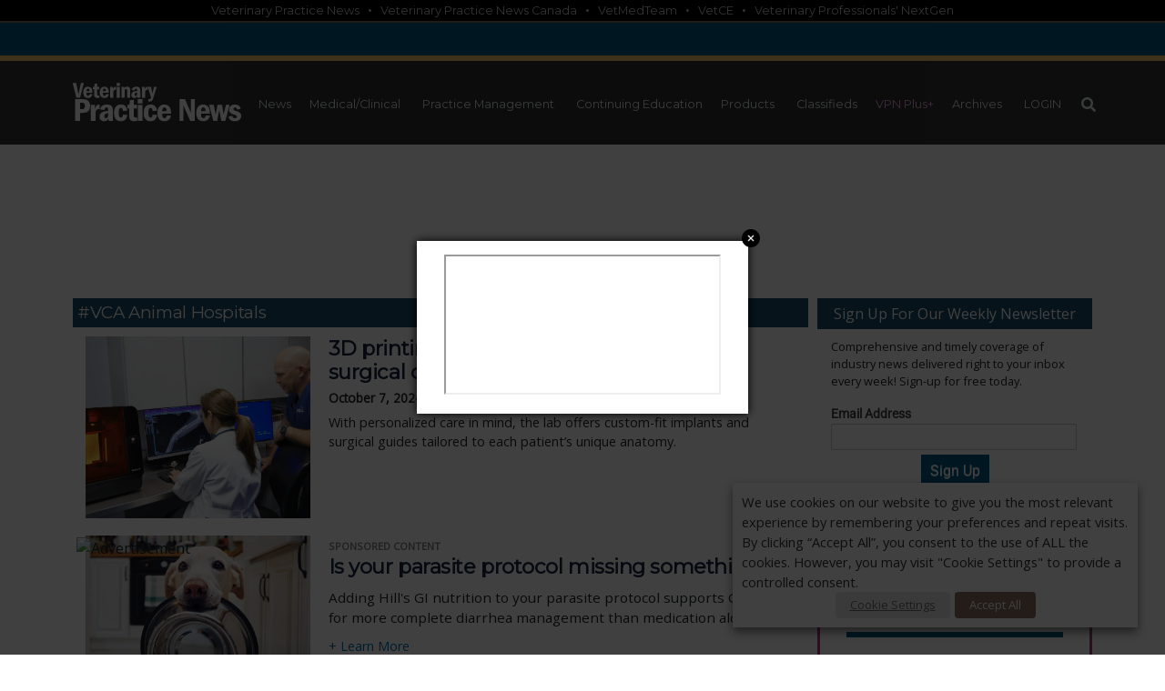

--- FILE ---
content_type: text/html; charset=UTF-8
request_url: https://www.veterinarypracticenews.com/tag/vca-animal-hospitals/
body_size: 43410
content:
<!DOCTYPE html>

<html lang="en-US" prefix="og: https://ogp.me/ns#" class="no-js no-svg">
<head>

      <meta charset="UTF-8">
    <meta http-equiv="X-UA-Compatible" content="IE=edge,chrome=1">
    <meta name="viewport" content="width=device-width, initial-scale=1">
    <meta http-equiv="Content-Type" content="text/html; charset=utf-8" />
    
      
    <link rel="profile" href="http://gmpg.org/xfn/11">
    	
<script>(function(html){html.className = html.className.replace(/\bno-js\b/,'js')})(document.documentElement);</script>

<!-- Google Tag Manager for WordPress by gtm4wp.com -->
<script data-cfasync="false" data-pagespeed-no-defer>
	var gtm4wp_datalayer_name = "dataLayerGeneral";
	var dataLayerGeneral = dataLayerGeneral || [];
</script>
<!-- End Google Tag Manager for WordPress by gtm4wp.com -->
<!-- Search Engine Optimization by Rank Math PRO - https://rankmath.com/ -->
<title>VCA Animal Hospitals - Veterinary Practice News</title>
<meta name="robots" content="follow, noindex"/>
<meta property="og:locale" content="en_US" />
<meta property="og:type" content="article" />
<meta property="og:title" content="VCA Animal Hospitals - Veterinary Practice News" />
<meta property="og:url" content="https://www.veterinarypracticenews.com/tag/vca-animal-hospitals/" />
<meta property="og:site_name" content="Veterinary Practice News" />
<meta name="twitter:card" content="summary_large_image" />
<meta name="twitter:title" content="VCA Animal Hospitals - Veterinary Practice News" />
<meta name="twitter:label1" content="Posts" />
<meta name="twitter:data1" content="20" />
<!-- /Rank Math WordPress SEO plugin -->

<link rel='dns-prefetch' href='//fonts.googleapis.com' />
<link href='https://fonts.gstatic.com' crossorigin rel='preconnect' />
<link rel="alternate" type="application/rss+xml" title="Veterinary Practice News &raquo; Feed" href="https://www.veterinarypracticenews.com/feed/" />
<link rel="alternate" type="application/rss+xml" title="Veterinary Practice News &raquo; Comments Feed" href="https://www.veterinarypracticenews.com/comments/feed/" />
<link rel="alternate" type="application/rss+xml" title="Veterinary Practice News &raquo; VCA Animal Hospitals Tag Feed" href="https://www.veterinarypracticenews.com/tag/vca-animal-hospitals/feed/" />
<style id='wp-img-auto-sizes-contain-inline-css' type='text/css'>
img:is([sizes=auto i],[sizes^="auto," i]){contain-intrinsic-size:3000px 1500px}
/*# sourceURL=wp-img-auto-sizes-contain-inline-css */
</style>
<link rel='stylesheet' id='theme-my-login-css' href='https://www.veterinarypracticenews.com/wp-content/plugins/theme-my-login/theme-my-login.css?ver=6.4.9' type='text/css' media='all' />
<link rel='stylesheet' id='xt-icons-css' href='https://www.veterinarypracticenews.com/wp-content/plugins/woo-floating-cart-lite/xt-framework/includes/customizer/controls/xt_icons/css/xt-icons.css?ver=2.5.6' type='text/css' media='all' />
<link rel='stylesheet' id='xt_framework_add-to-cart-css' href='https://www.veterinarypracticenews.com/wp-content/plugins/woo-floating-cart-lite/xt-framework/includes/modules/add-to-cart/assets/css/add-to-cart.css?ver=2.5.6' type='text/css' media='all' />
<style id='wp-emoji-styles-inline-css' type='text/css'>

	img.wp-smiley, img.emoji {
		display: inline !important;
		border: none !important;
		box-shadow: none !important;
		height: 1em !important;
		width: 1em !important;
		margin: 0 0.07em !important;
		vertical-align: -0.1em !important;
		background: none !important;
		padding: 0 !important;
	}
/*# sourceURL=wp-emoji-styles-inline-css */
</style>
<style id='wp-block-library-inline-css' type='text/css'>
:root{--wp-block-synced-color:#7a00df;--wp-block-synced-color--rgb:122,0,223;--wp-bound-block-color:var(--wp-block-synced-color);--wp-editor-canvas-background:#ddd;--wp-admin-theme-color:#007cba;--wp-admin-theme-color--rgb:0,124,186;--wp-admin-theme-color-darker-10:#006ba1;--wp-admin-theme-color-darker-10--rgb:0,107,160.5;--wp-admin-theme-color-darker-20:#005a87;--wp-admin-theme-color-darker-20--rgb:0,90,135;--wp-admin-border-width-focus:2px}@media (min-resolution:192dpi){:root{--wp-admin-border-width-focus:1.5px}}.wp-element-button{cursor:pointer}:root .has-very-light-gray-background-color{background-color:#eee}:root .has-very-dark-gray-background-color{background-color:#313131}:root .has-very-light-gray-color{color:#eee}:root .has-very-dark-gray-color{color:#313131}:root .has-vivid-green-cyan-to-vivid-cyan-blue-gradient-background{background:linear-gradient(135deg,#00d084,#0693e3)}:root .has-purple-crush-gradient-background{background:linear-gradient(135deg,#34e2e4,#4721fb 50%,#ab1dfe)}:root .has-hazy-dawn-gradient-background{background:linear-gradient(135deg,#faaca8,#dad0ec)}:root .has-subdued-olive-gradient-background{background:linear-gradient(135deg,#fafae1,#67a671)}:root .has-atomic-cream-gradient-background{background:linear-gradient(135deg,#fdd79a,#004a59)}:root .has-nightshade-gradient-background{background:linear-gradient(135deg,#330968,#31cdcf)}:root .has-midnight-gradient-background{background:linear-gradient(135deg,#020381,#2874fc)}:root{--wp--preset--font-size--normal:16px;--wp--preset--font-size--huge:42px}.has-regular-font-size{font-size:1em}.has-larger-font-size{font-size:2.625em}.has-normal-font-size{font-size:var(--wp--preset--font-size--normal)}.has-huge-font-size{font-size:var(--wp--preset--font-size--huge)}.has-text-align-center{text-align:center}.has-text-align-left{text-align:left}.has-text-align-right{text-align:right}.has-fit-text{white-space:nowrap!important}#end-resizable-editor-section{display:none}.aligncenter{clear:both}.items-justified-left{justify-content:flex-start}.items-justified-center{justify-content:center}.items-justified-right{justify-content:flex-end}.items-justified-space-between{justify-content:space-between}.screen-reader-text{border:0;clip-path:inset(50%);height:1px;margin:-1px;overflow:hidden;padding:0;position:absolute;width:1px;word-wrap:normal!important}.screen-reader-text:focus{background-color:#ddd;clip-path:none;color:#444;display:block;font-size:1em;height:auto;left:5px;line-height:normal;padding:15px 23px 14px;text-decoration:none;top:5px;width:auto;z-index:100000}html :where(.has-border-color){border-style:solid}html :where([style*=border-top-color]){border-top-style:solid}html :where([style*=border-right-color]){border-right-style:solid}html :where([style*=border-bottom-color]){border-bottom-style:solid}html :where([style*=border-left-color]){border-left-style:solid}html :where([style*=border-width]){border-style:solid}html :where([style*=border-top-width]){border-top-style:solid}html :where([style*=border-right-width]){border-right-style:solid}html :where([style*=border-bottom-width]){border-bottom-style:solid}html :where([style*=border-left-width]){border-left-style:solid}html :where(img[class*=wp-image-]){height:auto;max-width:100%}:where(figure){margin:0 0 1em}html :where(.is-position-sticky){--wp-admin--admin-bar--position-offset:var(--wp-admin--admin-bar--height,0px)}@media screen and (max-width:600px){html :where(.is-position-sticky){--wp-admin--admin-bar--position-offset:0px}}

/*# sourceURL=wp-block-library-inline-css */
</style><link rel='stylesheet' id='wc-blocks-style-css' href='https://www.veterinarypracticenews.com/wp-content/plugins/woocommerce/assets/client/blocks/wc-blocks.css?ver=wc-10.3.5' type='text/css' media='all' />
<style id='global-styles-inline-css' type='text/css'>
:root{--wp--preset--aspect-ratio--square: 1;--wp--preset--aspect-ratio--4-3: 4/3;--wp--preset--aspect-ratio--3-4: 3/4;--wp--preset--aspect-ratio--3-2: 3/2;--wp--preset--aspect-ratio--2-3: 2/3;--wp--preset--aspect-ratio--16-9: 16/9;--wp--preset--aspect-ratio--9-16: 9/16;--wp--preset--color--black: #000000;--wp--preset--color--cyan-bluish-gray: #abb8c3;--wp--preset--color--white: #ffffff;--wp--preset--color--pale-pink: #f78da7;--wp--preset--color--vivid-red: #cf2e2e;--wp--preset--color--luminous-vivid-orange: #ff6900;--wp--preset--color--luminous-vivid-amber: #fcb900;--wp--preset--color--light-green-cyan: #7bdcb5;--wp--preset--color--vivid-green-cyan: #00d084;--wp--preset--color--pale-cyan-blue: #8ed1fc;--wp--preset--color--vivid-cyan-blue: #0693e3;--wp--preset--color--vivid-purple: #9b51e0;--wp--preset--gradient--vivid-cyan-blue-to-vivid-purple: linear-gradient(135deg,rgb(6,147,227) 0%,rgb(155,81,224) 100%);--wp--preset--gradient--light-green-cyan-to-vivid-green-cyan: linear-gradient(135deg,rgb(122,220,180) 0%,rgb(0,208,130) 100%);--wp--preset--gradient--luminous-vivid-amber-to-luminous-vivid-orange: linear-gradient(135deg,rgb(252,185,0) 0%,rgb(255,105,0) 100%);--wp--preset--gradient--luminous-vivid-orange-to-vivid-red: linear-gradient(135deg,rgb(255,105,0) 0%,rgb(207,46,46) 100%);--wp--preset--gradient--very-light-gray-to-cyan-bluish-gray: linear-gradient(135deg,rgb(238,238,238) 0%,rgb(169,184,195) 100%);--wp--preset--gradient--cool-to-warm-spectrum: linear-gradient(135deg,rgb(74,234,220) 0%,rgb(151,120,209) 20%,rgb(207,42,186) 40%,rgb(238,44,130) 60%,rgb(251,105,98) 80%,rgb(254,248,76) 100%);--wp--preset--gradient--blush-light-purple: linear-gradient(135deg,rgb(255,206,236) 0%,rgb(152,150,240) 100%);--wp--preset--gradient--blush-bordeaux: linear-gradient(135deg,rgb(254,205,165) 0%,rgb(254,45,45) 50%,rgb(107,0,62) 100%);--wp--preset--gradient--luminous-dusk: linear-gradient(135deg,rgb(255,203,112) 0%,rgb(199,81,192) 50%,rgb(65,88,208) 100%);--wp--preset--gradient--pale-ocean: linear-gradient(135deg,rgb(255,245,203) 0%,rgb(182,227,212) 50%,rgb(51,167,181) 100%);--wp--preset--gradient--electric-grass: linear-gradient(135deg,rgb(202,248,128) 0%,rgb(113,206,126) 100%);--wp--preset--gradient--midnight: linear-gradient(135deg,rgb(2,3,129) 0%,rgb(40,116,252) 100%);--wp--preset--font-size--small: 13px;--wp--preset--font-size--medium: 20px;--wp--preset--font-size--large: 36px;--wp--preset--font-size--x-large: 42px;--wp--preset--spacing--20: 0.44rem;--wp--preset--spacing--30: 0.67rem;--wp--preset--spacing--40: 1rem;--wp--preset--spacing--50: 1.5rem;--wp--preset--spacing--60: 2.25rem;--wp--preset--spacing--70: 3.38rem;--wp--preset--spacing--80: 5.06rem;--wp--preset--shadow--natural: 6px 6px 9px rgba(0, 0, 0, 0.2);--wp--preset--shadow--deep: 12px 12px 50px rgba(0, 0, 0, 0.4);--wp--preset--shadow--sharp: 6px 6px 0px rgba(0, 0, 0, 0.2);--wp--preset--shadow--outlined: 6px 6px 0px -3px rgb(255, 255, 255), 6px 6px rgb(0, 0, 0);--wp--preset--shadow--crisp: 6px 6px 0px rgb(0, 0, 0);}:where(.is-layout-flex){gap: 0.5em;}:where(.is-layout-grid){gap: 0.5em;}body .is-layout-flex{display: flex;}.is-layout-flex{flex-wrap: wrap;align-items: center;}.is-layout-flex > :is(*, div){margin: 0;}body .is-layout-grid{display: grid;}.is-layout-grid > :is(*, div){margin: 0;}:where(.wp-block-columns.is-layout-flex){gap: 2em;}:where(.wp-block-columns.is-layout-grid){gap: 2em;}:where(.wp-block-post-template.is-layout-flex){gap: 1.25em;}:where(.wp-block-post-template.is-layout-grid){gap: 1.25em;}.has-black-color{color: var(--wp--preset--color--black) !important;}.has-cyan-bluish-gray-color{color: var(--wp--preset--color--cyan-bluish-gray) !important;}.has-white-color{color: var(--wp--preset--color--white) !important;}.has-pale-pink-color{color: var(--wp--preset--color--pale-pink) !important;}.has-vivid-red-color{color: var(--wp--preset--color--vivid-red) !important;}.has-luminous-vivid-orange-color{color: var(--wp--preset--color--luminous-vivid-orange) !important;}.has-luminous-vivid-amber-color{color: var(--wp--preset--color--luminous-vivid-amber) !important;}.has-light-green-cyan-color{color: var(--wp--preset--color--light-green-cyan) !important;}.has-vivid-green-cyan-color{color: var(--wp--preset--color--vivid-green-cyan) !important;}.has-pale-cyan-blue-color{color: var(--wp--preset--color--pale-cyan-blue) !important;}.has-vivid-cyan-blue-color{color: var(--wp--preset--color--vivid-cyan-blue) !important;}.has-vivid-purple-color{color: var(--wp--preset--color--vivid-purple) !important;}.has-black-background-color{background-color: var(--wp--preset--color--black) !important;}.has-cyan-bluish-gray-background-color{background-color: var(--wp--preset--color--cyan-bluish-gray) !important;}.has-white-background-color{background-color: var(--wp--preset--color--white) !important;}.has-pale-pink-background-color{background-color: var(--wp--preset--color--pale-pink) !important;}.has-vivid-red-background-color{background-color: var(--wp--preset--color--vivid-red) !important;}.has-luminous-vivid-orange-background-color{background-color: var(--wp--preset--color--luminous-vivid-orange) !important;}.has-luminous-vivid-amber-background-color{background-color: var(--wp--preset--color--luminous-vivid-amber) !important;}.has-light-green-cyan-background-color{background-color: var(--wp--preset--color--light-green-cyan) !important;}.has-vivid-green-cyan-background-color{background-color: var(--wp--preset--color--vivid-green-cyan) !important;}.has-pale-cyan-blue-background-color{background-color: var(--wp--preset--color--pale-cyan-blue) !important;}.has-vivid-cyan-blue-background-color{background-color: var(--wp--preset--color--vivid-cyan-blue) !important;}.has-vivid-purple-background-color{background-color: var(--wp--preset--color--vivid-purple) !important;}.has-black-border-color{border-color: var(--wp--preset--color--black) !important;}.has-cyan-bluish-gray-border-color{border-color: var(--wp--preset--color--cyan-bluish-gray) !important;}.has-white-border-color{border-color: var(--wp--preset--color--white) !important;}.has-pale-pink-border-color{border-color: var(--wp--preset--color--pale-pink) !important;}.has-vivid-red-border-color{border-color: var(--wp--preset--color--vivid-red) !important;}.has-luminous-vivid-orange-border-color{border-color: var(--wp--preset--color--luminous-vivid-orange) !important;}.has-luminous-vivid-amber-border-color{border-color: var(--wp--preset--color--luminous-vivid-amber) !important;}.has-light-green-cyan-border-color{border-color: var(--wp--preset--color--light-green-cyan) !important;}.has-vivid-green-cyan-border-color{border-color: var(--wp--preset--color--vivid-green-cyan) !important;}.has-pale-cyan-blue-border-color{border-color: var(--wp--preset--color--pale-cyan-blue) !important;}.has-vivid-cyan-blue-border-color{border-color: var(--wp--preset--color--vivid-cyan-blue) !important;}.has-vivid-purple-border-color{border-color: var(--wp--preset--color--vivid-purple) !important;}.has-vivid-cyan-blue-to-vivid-purple-gradient-background{background: var(--wp--preset--gradient--vivid-cyan-blue-to-vivid-purple) !important;}.has-light-green-cyan-to-vivid-green-cyan-gradient-background{background: var(--wp--preset--gradient--light-green-cyan-to-vivid-green-cyan) !important;}.has-luminous-vivid-amber-to-luminous-vivid-orange-gradient-background{background: var(--wp--preset--gradient--luminous-vivid-amber-to-luminous-vivid-orange) !important;}.has-luminous-vivid-orange-to-vivid-red-gradient-background{background: var(--wp--preset--gradient--luminous-vivid-orange-to-vivid-red) !important;}.has-very-light-gray-to-cyan-bluish-gray-gradient-background{background: var(--wp--preset--gradient--very-light-gray-to-cyan-bluish-gray) !important;}.has-cool-to-warm-spectrum-gradient-background{background: var(--wp--preset--gradient--cool-to-warm-spectrum) !important;}.has-blush-light-purple-gradient-background{background: var(--wp--preset--gradient--blush-light-purple) !important;}.has-blush-bordeaux-gradient-background{background: var(--wp--preset--gradient--blush-bordeaux) !important;}.has-luminous-dusk-gradient-background{background: var(--wp--preset--gradient--luminous-dusk) !important;}.has-pale-ocean-gradient-background{background: var(--wp--preset--gradient--pale-ocean) !important;}.has-electric-grass-gradient-background{background: var(--wp--preset--gradient--electric-grass) !important;}.has-midnight-gradient-background{background: var(--wp--preset--gradient--midnight) !important;}.has-small-font-size{font-size: var(--wp--preset--font-size--small) !important;}.has-medium-font-size{font-size: var(--wp--preset--font-size--medium) !important;}.has-large-font-size{font-size: var(--wp--preset--font-size--large) !important;}.has-x-large-font-size{font-size: var(--wp--preset--font-size--x-large) !important;}
/*# sourceURL=global-styles-inline-css */
</style>

<style id='classic-theme-styles-inline-css' type='text/css'>
/*! This file is auto-generated */
.wp-block-button__link{color:#fff;background-color:#32373c;border-radius:9999px;box-shadow:none;text-decoration:none;padding:calc(.667em + 2px) calc(1.333em + 2px);font-size:1.125em}.wp-block-file__button{background:#32373c;color:#fff;text-decoration:none}
/*# sourceURL=/wp-includes/css/classic-themes.min.css */
</style>
<link rel='stylesheet' id='pmpro_frontend_base-css' href='https://www.veterinarypracticenews.com/wp-content/plugins/paid-memberships-pro/css/frontend/base.css?ver=3.6.3' type='text/css' media='all' />
<link rel='stylesheet' id='pmpro_frontend_variation_1-css' href='https://www.veterinarypracticenews.com/wp-content/plugins/paid-memberships-pro/css/frontend/variation_1.css?ver=3.6.3' type='text/css' media='all' />
<link rel='stylesheet' id='pmpro-advanced-levels-styles-css' href='https://www.veterinarypracticenews.com/wp-content/plugins/pmpro-advanced-levels-shortcode/css/pmpro-advanced-levels.css?ver=6.9' type='text/css' media='all' />
<link rel='stylesheet' id='cookie-law-info-css' href='https://www.veterinarypracticenews.com/wp-content/plugins/webtoffee-gdpr-cookie-consent/public/css/cookie-law-info-public.css?ver=2.3.9' type='text/css' media='all' />
<link rel='stylesheet' id='cookie-law-info-gdpr-css' href='https://www.veterinarypracticenews.com/wp-content/plugins/webtoffee-gdpr-cookie-consent/public/css/cookie-law-info-gdpr.css?ver=2.3.9' type='text/css' media='all' />
<style id='cookie-law-info-gdpr-inline-css' type='text/css'>
.cli-modal-content, .cli-tab-content { background-color: #ffffff; }.cli-privacy-content-text, .cli-modal .cli-modal-dialog, .cli-tab-container p, a.cli-privacy-readmore { color: #000000; }.cli-tab-header { background-color: #f2f2f2; }.cli-tab-header, .cli-tab-header a.cli-nav-link,span.cli-necessary-caption,.cli-switch .cli-slider:after { color: #000000; }.cli-switch .cli-slider:before { background-color: #ffffff; }.cli-switch input:checked + .cli-slider:before { background-color: #ffffff; }.cli-switch .cli-slider { background-color: #e3e1e8; }.cli-switch input:checked + .cli-slider { background-color: #28a745; }.cli-modal-close svg { fill: #000000; }.cli-tab-footer .wt-cli-privacy-accept-all-btn { background-color: #00acad; color: #ffffff}.cli-tab-footer .wt-cli-privacy-accept-btn { background-color: #00acad; color: #ffffff}.cli-tab-header a:before{ border-right: 1px solid #000000; border-bottom: 1px solid #000000; }
/*# sourceURL=cookie-law-info-gdpr-inline-css */
</style>
<link rel='stylesheet' id='wonderplugin-slider-css-css' href='https://www.veterinarypracticenews.com/wp-content/plugins/wonderplugin-slider/engine/wonderpluginsliderengine.css?ver=14.5.1PRO' type='text/css' media='all' />
<link rel='stylesheet' id='woocommerce-layout-css' href='https://www.veterinarypracticenews.com/wp-content/plugins/woocommerce/assets/css/woocommerce-layout.css?ver=10.3.5' type='text/css' media='all' />
<link rel='stylesheet' id='woocommerce-smallscreen-css' href='https://www.veterinarypracticenews.com/wp-content/plugins/woocommerce/assets/css/woocommerce-smallscreen.css?ver=10.3.5' type='text/css' media='only screen and (max-width: 768px)' />
<link rel='stylesheet' id='woocommerce-general-css' href='https://www.veterinarypracticenews.com/wp-content/plugins/woocommerce/assets/css/woocommerce.css?ver=10.3.5' type='text/css' media='all' />
<style id='woocommerce-inline-inline-css' type='text/css'>
.woocommerce form .form-row .required { visibility: visible; }
/*# sourceURL=woocommerce-inline-inline-css */
</style>
<link rel='stylesheet' id='xtfw_notice-css' href='https://www.veterinarypracticenews.com/wp-content/plugins/woo-floating-cart-lite/xt-framework/includes/notices/assets/css/frontend-notices.css?ver=2.5.6' type='text/css' media='all' />
<link rel='stylesheet' id='xt-woo-floating-cart-css' href='https://www.veterinarypracticenews.com/wp-content/plugins/woo-floating-cart-lite/public/assets/css/frontend.css?ver=2.8.7' type='text/css' media='all' />
<link rel='stylesheet' id='brands-styles-css' href='https://www.veterinarypracticenews.com/wp-content/plugins/woocommerce/assets/css/brands.css?ver=10.3.5' type='text/css' media='all' />
<link rel='stylesheet' id='twentyseventeen-fonts-css' href='https://fonts.googleapis.com/css?family=Libre+Franklin%3A300%2C300i%2C400%2C400i%2C600%2C600i%2C800%2C800i&#038;subset=latin%2Clatin-ext' type='text/css' media='all' />
<link rel='stylesheet' id='twentyseventeen-style-css' href='https://www.veterinarypracticenews.com/wp-content/themes/vpn/style.css?ver=6.9' type='text/css' media='all' />
<link rel='stylesheet' id='style_vpn-css' href='https://www.veterinarypracticenews.com/wp-content/themes/vpn/style_vpn.css?ver=1739570873' type='text/css' media='all' />
<link rel='stylesheet' id='style_vpn2-css' href='https://www.veterinarypracticenews.com/wp-content/themes/vpn/style_vpn2.css?ver=1745945184' type='text/css' media='all' />
<link rel='stylesheet' id='style_vpn2_hm-css' href='https://www.veterinarypracticenews.com/wp-content/themes/vpn/style_vpn2_hm.css?ver=1761661666' type='text/css' media='all' />
<link rel='stylesheet' id='tablepress-default-css' href='https://www.veterinarypracticenews.com/wp-content/plugins/tablepress/css/build/default.css?ver=3.2.6' type='text/css' media='all' />
<script type="text/javascript" src="https://www.veterinarypracticenews.com/wp-includes/js/jquery/jquery.min.js?ver=3.7.1" id="jquery-core-js"></script>
<script type="text/javascript" src="https://www.veterinarypracticenews.com/wp-includes/js/jquery/jquery-migrate.min.js?ver=3.4.1" id="jquery-migrate-js"></script>
<script type="text/javascript" id="xtfw-inline-js-after">
/* <![CDATA[ */
                    window.XT = (typeof window.XT !== "undefined") ? window.XT : {};
        
                    XT.isTouchDevice = function () {
                        return ("ontouchstart" in document.documentElement);
                    };
                    
                    (function( $ ) {
                        if (XT.isTouchDevice()) {
                            $("html").addClass("xtfw-touchevents");
                        }else{        
                            $("html").addClass("xtfw-no-touchevents");
                        }
                    })( jQuery );
                
//# sourceURL=xtfw-inline-js-after
/* ]]> */
</script>
<script type="text/javascript" src="https://www.veterinarypracticenews.com/wp-content/plugins/woo-floating-cart-lite/xt-framework/assets/js/jquery.ajaxqueue-min.js?ver=2.5.6" id="xt-jquery-ajaxqueue-js"></script>
<script type="text/javascript" src="https://www.veterinarypracticenews.com/wp-content/plugins/woocommerce/assets/js/jquery-blockui/jquery.blockUI.min.js?ver=2.7.0-wc.10.3.5" id="wc-jquery-blockui-js" data-wp-strategy="defer"></script>
<script type="text/javascript" id="wc-add-to-cart-js-extra">
/* <![CDATA[ */
var wc_add_to_cart_params = {"ajax_url":"/wp-admin/admin-ajax.php","wc_ajax_url":"/?wc-ajax=%%endpoint%%","i18n_view_cart":"View cart","cart_url":"https://www.veterinarypracticenews.com/cart/","is_cart":"","cart_redirect_after_add":"no"};
//# sourceURL=wc-add-to-cart-js-extra
/* ]]> */
</script>
<script type="text/javascript" src="https://www.veterinarypracticenews.com/wp-content/plugins/woocommerce/assets/js/frontend/add-to-cart.min.js?ver=10.3.5" id="wc-add-to-cart-js" data-wp-strategy="defer"></script>
<script type="text/javascript" id="xt_framework_add-to-cart-js-extra">
/* <![CDATA[ */
var XT_ATC = {"customizerConfigId":"xt_framework_add-to-cart","ajaxUrl":"https://www.veterinarypracticenews.com/?wc-ajax=%%endpoint%%","ajaxAddToCart":"1","ajaxSinglePageAddToCart":"1","singleRefreshFragments":"","singleScrollToNotice":"1","singleScrollToNoticeTimeout":"","isProductPage":"","overrideSpinner":"","spinnerIcon":"","checkmarkIcon":"","redirectionEnabled":"","redirectionTo":"https://www.veterinarypracticenews.com/cart/"};
//# sourceURL=xt_framework_add-to-cart-js-extra
/* ]]> */
</script>
<script type="text/javascript" src="https://www.veterinarypracticenews.com/wp-content/plugins/woo-floating-cart-lite/xt-framework/includes/modules/add-to-cart/assets/js/add-to-cart-min.js?ver=2.5.6" id="xt_framework_add-to-cart-js"></script>
<script type="text/javascript" id="cookie-law-info-js-extra">
/* <![CDATA[ */
var Cli_Data = {"nn_cookie_ids":["fr","_gat","__cf_bm","__gads","vuid","_gat_UA-29089887-17","_gid","_ga","IDE","OAID","OAGEO","loc","_fbp","test_cookie","anj","uuid2","JSESSIONID","ADV_u_id"],"non_necessary_cookies":{"necessary":["JSESSIONID"],"functional":["__cf_bm"],"analytics":["_ga","_gid","_gat_UA-29089887-17","vuid","__gads","_gat"],"advertisement":["uuid2","anj","test_cookie","_fbp","loc","OAGEO","OAID","fr","IDE","ADV_u_id"]},"cookielist":{"necessary":{"id":7997,"status":true,"priority":0,"title":"Necessary","strict":true,"default_state":false,"ccpa_optout":false,"loadonstart":false},"functional":{"id":7998,"status":true,"priority":5,"title":"Functional","strict":false,"default_state":false,"ccpa_optout":false,"loadonstart":false},"performance":{"id":7999,"status":true,"priority":4,"title":"Performance","strict":false,"default_state":false,"ccpa_optout":false,"loadonstart":false},"analytics":{"id":8000,"status":true,"priority":3,"title":"Analytics","strict":false,"default_state":false,"ccpa_optout":false,"loadonstart":false},"advertisement":{"id":8001,"status":true,"priority":2,"title":"Advertisement","strict":false,"default_state":false,"ccpa_optout":false,"loadonstart":false},"others":{"id":8002,"status":true,"priority":1,"title":"Others","strict":false,"default_state":false,"ccpa_optout":false,"loadonstart":false}},"ajax_url":"https://www.veterinarypracticenews.com/wp-admin/admin-ajax.php","current_lang":"en","security":"bbabe7e565","eu_countries":["GB"],"geoIP":"disabled","use_custom_geolocation_api":"","custom_geolocation_api":"https://geoip.cookieyes.com/geoip/checker/result.php","consentVersion":"1","strictlyEnabled":["necessary","obligatoire"],"cookieDomain":"","privacy_length":"250","ccpaEnabled":"","ccpaRegionBased":"","ccpaBarEnabled":"","ccpaType":"gdpr","triggerDomRefresh":"","secure_cookies":""};
var log_object = {"ajax_url":"https://www.veterinarypracticenews.com/wp-admin/admin-ajax.php"};
//# sourceURL=cookie-law-info-js-extra
/* ]]> */
</script>
<script type="text/javascript" src="https://www.veterinarypracticenews.com/wp-content/plugins/webtoffee-gdpr-cookie-consent/public/js/cookie-law-info-public.js?ver=2.3.9" id="cookie-law-info-js"></script>
<script type="text/javascript" src="https://www.veterinarypracticenews.com/wp-content/plugins/woocommerce/assets/js/js-cookie/js.cookie.min.js?ver=2.1.4-wc.10.3.5" id="wc-js-cookie-js" defer="defer" data-wp-strategy="defer"></script>
<script type="text/javascript" id="woocommerce-js-extra">
/* <![CDATA[ */
var woocommerce_params = {"ajax_url":"/wp-admin/admin-ajax.php","wc_ajax_url":"/?wc-ajax=%%endpoint%%","i18n_password_show":"Show password","i18n_password_hide":"Hide password"};
//# sourceURL=woocommerce-js-extra
/* ]]> */
</script>
<script type="text/javascript" src="https://www.veterinarypracticenews.com/wp-content/plugins/woocommerce/assets/js/frontend/woocommerce.min.js?ver=10.3.5" id="woocommerce-js" defer="defer" data-wp-strategy="defer"></script>
<script type="text/javascript" src="https://www.veterinarypracticenews.com/wp-content/plugins/woo-floating-cart-lite/public/assets/vendors/bodyScrollLock-min.js?ver=2.8.7" id="xt-body-scroll-lock-js"></script>
<link rel="https://api.w.org/" href="https://www.veterinarypracticenews.com/wp-json/" /><link rel="alternate" title="JSON" type="application/json" href="https://www.veterinarypracticenews.com/wp-json/wp/v2/tags/1382" /><link rel="EditURI" type="application/rsd+xml" title="RSD" href="https://www.veterinarypracticenews.com/xmlrpc.php?rsd" />
<style id="pmpro_colors">:root {
	--pmpro--color--base: #ffffff;
	--pmpro--color--contrast: #222222;
	--pmpro--color--accent: #0c3d54;
	--pmpro--color--accent--variation: hsl( 199,75%,28.5% );
	--pmpro--color--border--variation: hsl( 0,0%,91% );
}</style><script>document.documentElement.className += " js";</script>

<!-- Google Tag Manager for WordPress by gtm4wp.com -->
<!-- GTM Container placement set to automatic -->
<script data-cfasync="false" data-pagespeed-no-defer>
	var dataLayer_content = {"visitorLoginState":"logged-out","pageTitle":"VCA Animal Hospitals - Veterinary Practice News","pagePostType":"post","pagePostType2":"tag-post"};
	dataLayerGeneral.push( dataLayer_content );
</script>
<script data-cfasync="false" data-pagespeed-no-defer>
(function(w,d,s,l,i){w[l]=w[l]||[];w[l].push({'gtm.start':
new Date().getTime(),event:'gtm.js'});var f=d.getElementsByTagName(s)[0],
j=d.createElement(s),dl=l!='dataLayer'?'&l='+l:'';j.async=true;j.src=
'//www.googletagmanager.com/gtm.js?id='+i+dl;f.parentNode.insertBefore(j,f);
})(window,document,'script','dataLayerGeneral','GTM-TMD4BF5');
</script>
<!-- End Google Tag Manager for WordPress by gtm4wp.com -->	<noscript><style>.woocommerce-product-gallery{ opacity: 1 !important; }</style></noscript>
	<style id="xirki-inline-styles">:root{--xt-woofc-spinner-overlay-color:rgba(255,255,255,0.5);--xt-woofc-success-color:#4b9b12;--xt-woofc-overlay-color:rgba(0,0,0,.5);--xt-woofc-notice-font-size:13px;}@media screen and (min-width: 783px){:root{--xt-woofc-hoffset:20px;--xt-woofc-voffset:20px;--xt-woofc-zindex:90200;}}@media screen and (max-width: 782px){:root{--xt-woofc-hoffset:20px;--xt-woofc-voffset:20px;--xt-woofc-zindex:90200;}}@media screen and (max-width: 480px){:root{--xt-woofc-hoffset:0px;--xt-woofc-voffset:0px;--xt-woofc-zindex:90200;}}</style>
<link rel="preconnect" href="https://fonts.googleapis.com" crossorigin>
<link rel="preconnect" href="https://fonts.gstatic.com" crossorigin>
<link href="https://fonts.googleapis.com/css?family=Montserrat|News+Cycle|Open+Sans&display=swap" rel="stylesheet">

  <!--[if !IE]><!--><script>if(/*@cc_on!@*/false){document.documentElement.className+=' ie10 ie';}</script><!--<![endif]-->
<link rel="shortcut icon" href="https://www.veterinarypracticenews.com/images/favicon.ico" type="image/x-icon" >
    <link rel="stylesheet" href="https://www.veterinarypracticenews.com/wp-content/themes/vpn/css/bootstrap_v4.css" type="text/css" media="screen" />
  <link rel="stylesheet" href="https://www.veterinarypracticenews.com/wp-content/themes/vpn/css/fapro.all.min.css" type="text/css" media="screen" />
        
    
        <script async src="https://securepubads.g.doubleclick.net/tag/js/gpt.js"></script>
    
    <script>
      window.googletag = window.googletag || {cmd: []};
      var interstitialSlot, staticSlot;      
      googletag.cmd.push(function() {
        // Define a web interstitial ad slot.
          googletag.defineSlot('/22230077286/vpn_lb', [[728, 90]], 'div-gpt-ad-1663209523292-0').setTargeting('roadblock', []).addService(googletag.pubads());
          googletag.defineSlot('/22230077286/vpn_leaderboard_roadblock', [[728, 90], [320, 50]], 'div-gpt-ad-1675110112037-0').setTargeting('roadblock', []).addService(googletag.pubads());
          googletag.defineSlot('/22230077286/vpn_mobile_leaderboard', [[320, 100], [300, 50], [320, 50]], 'div-gpt-ad-1733321513370-0').setTargeting('roadblock', []).addService(googletag.pubads());
          googletag.defineSlot('/22230077286/vpn_bb', [300, 250], 'div-gpt-ad-1663185282657-0').setTargeting('roadblock', []).addService(googletag.pubads());
          googletag.defineSlot('/22230077286/vpn_bigbox_roadblock', [300, 250], 'div-gpt-ad-1675110685051-0').setTargeting('roadblock', []).addService(googletag.pubads());
          googletag.defineSlot('/22230077286/vpn_half_ss', [[160, 600], [120, 600], [300, 600]], 'div-gpt-ad-1663211777102-0').setTargeting('roadblock', []).addService(googletag.pubads());
          googletag.defineSlot('/22230077286/vpn_half_ss_roadblock', [[160, 600], [120, 600], [300, 600]], 'div-gpt-ad-1675111133912-0').setTargeting('roadblock', []).addService(googletag.pubads());
          googletag.defineSlot('/22230077286/vpn_mobile_adhesion', [[320, 100], [320, 50]], 'div-gpt-ad-1733323569327-0').addService(googletag.pubads());
          
          googletag.pubads().enableSingleRequest();
          googletag.pubads().collapseEmptyDivs(true);
          googletag.enableServices();
      });
     
      
      function setCookie(cname, cvalue, exdays) {
        const d = new Date();
        d.setTime(d.getTime() + (exdays*1*1*60*1000)); //1 min
        let expires = "expires="+ d.toUTCString();
        document.cookie = cname + "=" + cvalue + ";" + expires + ";path=/";
      }
      function getCookie(cname) {
        var name = cname + "=";
        var decodedCookie = decodeURIComponent(document.cookie);
        var ca = decodedCookie.split(';');
        for(let i = 0; i <ca.length; i++) {
          var c = ca[i];
          while (c.charAt(0) == ' ') {
            c = c.substring(1);
          }
          if (c.indexOf(name) == 0) {
            return c.substring(name.length, c.length);
          }
        }
        return "";
      }
      function checkCookie() {
        var cookieitem = getCookie('is_interstitial');
        if (cookieitem) {//console.log(cookieitem);
          //document.getElementById('static-ad-1').remove();
         //alert("Welcome again " + username);
        } else {//console.log(cookieitem);
          //username = prompt("Please enter your name:", "");

            setCookie('is_interstitial', 1, 1);
            //document.getElementById('link').click();//console.log("set");
            
        }
      }   



 
    </script>
    

        
    <script async src="https://pagead2.googlesyndication.com/pagead/js/adsbygoogle.js?client=ca-pub-6928072909831830" crossorigin="anonymous"></script>
    <style>
    .google-auto-placed{position:absolute;display:none!important;}
    </style>
<link rel='stylesheet' id='wc-stripe-blocks-checkout-style-css' href='https://www.veterinarypracticenews.com/wp-content/plugins/woocommerce-gateway-stripe/build/upe-blocks.css?ver=7a015a6f0fabd17529b6' type='text/css' media='all' />
<link rel='stylesheet' id='cookie-law-info-table-css' href='https://www.veterinarypracticenews.com/wp-content/plugins/webtoffee-gdpr-cookie-consent/public/css/cookie-law-info-table.css?ver=2.3.9' type='text/css' media='all' />
</head>
<!-- Google tag (gtag.js) -->
<script async src="https://www.googletagmanager.com/gtag/js?id=G-CM4TBV9Z75"></script>
<script>
  window.dataLayer = window.dataLayer || [];
  function gtag(){dataLayer.push(arguments);}
  gtag('js', new Date());

  gtag('config', 'G-CM4TBV9Z75'); //double count? 20230516 //or not: native impression missing 20230628
</script>
<!--[if gte IE 9]>
  <style type="text/css">
    .gradient {
       filter: none;
    }
  </style>
<![endif]-->

  <!--[if IE]>
    <script src="http://html5shiv.googlecode.com/svn/trunk/html5.js"></script>
  <![endif]-->

	

<body class="pmpro-variation_1 archive tag tag-vca-animal-hospitals tag-1382 wp-theme-vpn wallstyle2 wallstyle3 theme-vpn woocommerce-no-js xt_woofc-is-light group-blog hfeed has-header-image has-sidebar page-two-column colors-light">
	<a class="skip-link screen-reader-text" href="#content">Skip to content</a>

	  
		
    <div class="topb"> 
      <div class="container">
        <div class="row">
          <div class="col text-center">
            <a href="/">Veterinary Practice News</a> &nbsp;&nbsp;&bull;&nbsp;&nbsp;
            <a href="https://www.veterinarypracticenews.ca" target="_blank">Veterinary Practice News Canada</a> &nbsp;&nbsp;&bull;&nbsp;&nbsp;
            <a href="https://www.vetmedteam.com/" target="_blank">VetMedTeam</a> &nbsp;&nbsp;&bull;&nbsp;&nbsp;
            <a href="https://vetce.events/" target="_blank">VetCE</a> &nbsp;&nbsp;&bull;&nbsp;&nbsp;
            <a href="https://vpnextgen.com/" target="_blank">Veterinary Professionals' NextGen</a> 
          </div>
        </div>
      </div>
    </div>  
      	<header id="masthead" class="site-header" role="banner">
      <div class="header-main">
        
	<script type="text/javascript">	
		jQuery(function($) {
      var loc = document.URL;
      loc = loc.lastIndexOf('/') == (loc.length - 1) ? loc.substr(0, loc.length - 1) : loc.substr(0, loc.lastIndexOf('/'));

      var targetValue = loc.substr(loc.lastIndexOf('/') + 1);
      if ((targetValue != "login-portal")&&(targetValue != "register-portal")&&(targetValue != "register") && (targetValue != "login")) {
      localStorage.setItem("locvpn", loc);
      } else { 	
			}
		});
	</script>  
	
	
<div class="custom-header VPN">

		
	  
<div class="container logoheader">
  <div class="row">
        <style>
      .head_spacing{padding-top:13em;}
      header.site-header{    
        position: fixed;
        z-index: 10000;
        width: 100%;
      }
    </style>
    		
		<div class="col-md">	
    
          <div id="leaderboard 52567" style="">   
                      <!-- /22230077286/vpn_lb -->
            <div id='div-gpt-ad-1663209523292-0' style='min-width: 320px; height:90px; '>
              <script>
                googletag.cmd.push(function() { googletag.display('div-gpt-ad-1663209523292-0'); });
              </script>
            </div>
                      </div>    
                
        
		</div>
		
  </div>
</div><!-- end logoheader -->
	
<a id="rtop_icon" class="rtop_icon f" href="javascript:;"> </a>
<div class="ua container primary-navigation">
  <div class="row">
    <div class="col">
      <ul class="sub-menu"><li class="menu-item menu-item-type-post_type menu-item-object-page"><a href="/user-account-setting/">ACCOUNT SETTINGS</a></li><li class="menu-item menu-item-type-post_type menu-item-object-page"><a class="logout_url" href="javascript:;">LOG OUT</a></li></ul>
    </div>
  </div>
</div>
    
<div id="mobile_search" class=""> </div>


  

</div><!-- .custom-header -->

<style>

</style>
<div class="mobilevpn" ><a href="https://www.veterinarypracticenews.com"><img src="/images/VPNlogo_white.svg" alt="VPN"></a></div>
<button class="menu-toggle VPN" aria-controls="top-menu" aria-expanded="false">
  <svg class="icon icon-bars" aria-hidden="true" role="img"> <use href="#icon-bars" xlink:href="#icon-bars"></use> </svg><svg class="icon icon-close" aria-hidden="true" role="img"> <use href="#icon-close" xlink:href="#icon-close"></use> </svg>Menu</button>
<div class="mobilesearch VPN" ><div id="menu-item-16552"><a href="javascript:;"><i class="fa-solid fa-magnifying-glass"></i></a></div></div>


<nav id="primary-navigation" class="site-navigation primary-navigation VPN" role="navigation">
  
  <div class="top-bar" id="top-bar">
    <div class="container">
      <div class="row">
        <div class="col">
          
          <div class="menu-vpn4-container"><ul id="menu-vpn4" class="main-menu"><li id="menu-item-46916" class="menu-item menu-item-type-taxonomy menu-item-object-category menu-item-46916"><div class="child-wrap"><a href="https://www.veterinarypracticenews.com/category/news_page/">News</a></li>
<li id="menu-item-46915" class="sublevel menu-item menu-item-type-taxonomy menu-item-object-category menu-item-has-children menu-item-46915"><div class="child-wrap"><a href="https://www.veterinarypracticenews.com/category/medical-clinical/">Medical/Clinical</a>
<ul class="sub-menu">
	<li id="menu-item-46928" class="menu-item menu-item-type-taxonomy menu-item-object-category menu-item-46928"><div class="child-wrap"><a href="https://www.veterinarypracticenews.com/category/medical-clinical/avian/">Avian</a></li>
	<li id="menu-item-46931" class="menu-item menu-item-type-taxonomy menu-item-object-category menu-item-46931"><div class="child-wrap"><a href="https://www.veterinarypracticenews.com/category/medical-clinical/alternative-medicine/">Alternative Medicine</a></li>
	<li id="menu-item-46932" class="menu-item menu-item-type-taxonomy menu-item-object-category menu-item-46932"><div class="child-wrap"><a href="https://www.veterinarypracticenews.com/category/medical-clinical/anesthesia/">Anesthesia</a></li>
	<li id="menu-item-46933" class="menu-item menu-item-type-taxonomy menu-item-object-category menu-item-46933"><div class="child-wrap"><a href="https://www.veterinarypracticenews.com/category/medical-clinical/behavior/">Behavior</a></li>
	<li id="menu-item-46934" class="menu-item menu-item-type-taxonomy menu-item-object-category menu-item-46934"><div class="child-wrap"><a href="https://www.veterinarypracticenews.com/category/medical-clinical/cannabis/">Cannabis</a></li>
	<li id="menu-item-46935" class="menu-item menu-item-type-taxonomy menu-item-object-category menu-item-46935"><div class="child-wrap"><a href="https://www.veterinarypracticenews.com/category/medical-clinical/cardiology/">Cardiology</a></li>
	<li id="menu-item-47108" class="menu-item menu-item-type-taxonomy menu-item-object-category menu-item-47108"><div class="child-wrap"><a href="https://www.veterinarypracticenews.com/category/medical-clinical/dentistry-medical-clinical/">Dentistry</a></li>
	<li id="menu-item-46937" class="menu-item menu-item-type-taxonomy menu-item-object-category menu-item-46937"><div class="child-wrap"><a href="https://www.veterinarypracticenews.com/category/medical-clinical/dermatology/">Dermatology</a></li>
	<li id="menu-item-46938" class="menu-item menu-item-type-taxonomy menu-item-object-category menu-item-46938"><div class="child-wrap"><a href="https://www.veterinarypracticenews.com/category/medical-clinical/diagnostics-imaging/">Diagnostics &amp; Imaging</a></li>
	<li id="menu-item-46939" class="menu-item menu-item-type-taxonomy menu-item-object-category menu-item-46939"><div class="child-wrap"><a href="https://www.veterinarypracticenews.com/category/medical-clinical/endocrinology/">Endocrinology</a></li>
	<li id="menu-item-47107" class="menu-item menu-item-type-taxonomy menu-item-object-category menu-item-47107"><div class="child-wrap"><a href="https://www.veterinarypracticenews.com/category/medical-clinical/equine-medical-clinical/">Equine</a></li>
	<li id="menu-item-46941" class="menu-item menu-item-type-taxonomy menu-item-object-category menu-item-46941"><div class="child-wrap"><a href="https://www.veterinarypracticenews.com/category/medical-clinical/equipment/">Equipment</a></li>
	<li id="menu-item-46942" class="menu-item menu-item-type-taxonomy menu-item-object-category menu-item-46942"><div class="child-wrap"><a href="https://www.veterinarypracticenews.com/category/medical-clinical/euthanasia-end-of-life/">Euthanasia &amp; End-of-Life</a></li>
	<li id="menu-item-46943" class="menu-item menu-item-type-taxonomy menu-item-object-category menu-item-46943"><div class="child-wrap"><a href="https://www.veterinarypracticenews.com/category/medical-clinical/gastroenterology/">Gastroenterology</a></li>
	<li id="menu-item-46944" class="menu-item menu-item-type-taxonomy menu-item-object-category menu-item-46944"><div class="child-wrap"><a href="https://www.veterinarypracticenews.com/category/medical-clinical/gerontology/">Gerontology</a></li>
	<li id="menu-item-46945" class="menu-item menu-item-type-taxonomy menu-item-object-category menu-item-46945"><div class="child-wrap"><a href="https://www.veterinarypracticenews.com/category/medical-clinical/infectious-disease/">Infectious Disease</a></li>
	<li id="menu-item-46946" class="menu-item menu-item-type-taxonomy menu-item-object-category menu-item-46946"><div class="child-wrap"><a href="https://www.veterinarypracticenews.com/category/medical-clinical/nephrology-urology/">Nephrology &amp; Urology</a></li>
	<li id="menu-item-46947" class="menu-item menu-item-type-taxonomy menu-item-object-category menu-item-46947"><div class="child-wrap"><a href="https://www.veterinarypracticenews.com/category/medical-clinical/nutrition/">Nutrition</a></li>
	<li id="menu-item-46948" class="menu-item menu-item-type-taxonomy menu-item-object-category menu-item-46948"><div class="child-wrap"><a href="https://www.veterinarypracticenews.com/category/medical-clinical/oncology/">Oncology</a></li>
	<li id="menu-item-46949" class="menu-item menu-item-type-taxonomy menu-item-object-category menu-item-46949"><div class="child-wrap"><a href="https://www.veterinarypracticenews.com/category/medical-clinical/ophthalmology/">Ophthalmology</a></li>
	<li id="menu-item-46950" class="menu-item menu-item-type-taxonomy menu-item-object-category menu-item-46950"><div class="child-wrap"><a href="https://www.veterinarypracticenews.com/category/medical-clinical/orthopedics/">Orthopedics</a></li>
	<li id="menu-item-46951" class="menu-item menu-item-type-taxonomy menu-item-object-category menu-item-46951"><div class="child-wrap"><a href="https://www.veterinarypracticenews.com/category/medical-clinical/pain-management/">Pain Management</a></li>
	<li id="menu-item-46952" class="menu-item menu-item-type-taxonomy menu-item-object-category menu-item-46952"><div class="child-wrap"><a href="https://www.veterinarypracticenews.com/category/medical-clinical/parasitology/">Parasitology</a></li>
	<li id="menu-item-46953" class="menu-item menu-item-type-taxonomy menu-item-object-category menu-item-46953"><div class="child-wrap"><a href="https://www.veterinarypracticenews.com/category/medical-clinical/pharmacology/">Pharmacology</a></li>
	<li id="menu-item-46954" class="menu-item menu-item-type-taxonomy menu-item-object-category menu-item-46954"><div class="child-wrap"><a href="https://www.veterinarypracticenews.com/category/medical-clinical/preventative-medicine/">Preventative Medicine</a></li>
	<li id="menu-item-46955" class="menu-item menu-item-type-taxonomy menu-item-object-category menu-item-46955"><div class="child-wrap"><a href="https://www.veterinarypracticenews.com/category/medical-clinical/reproductive/">Reproductive</a></li>
	<li id="menu-item-46956" class="menu-item menu-item-type-taxonomy menu-item-object-category menu-item-46956"><div class="child-wrap"><a href="https://www.veterinarypracticenews.com/category/medical-clinical/surgery/">Surgery</a></li>
</ul>
</li>
<li id="menu-item-46929" class="sublevel menu-item menu-item-type-taxonomy menu-item-object-category menu-item-has-children menu-item-46929"><div class="child-wrap"><a href="https://www.veterinarypracticenews.com/category/practice-management_page/">Practice Management</a>
<ul class="sub-menu">
	<li id="menu-item-46930" class="menu-item menu-item-type-taxonomy menu-item-object-category menu-item-46930"><div class="child-wrap"><a href="https://www.veterinarypracticenews.com/category/practice-management_page/business-finance/">Business &amp; Finance</a></li>
	<li id="menu-item-46957" class="menu-item menu-item-type-taxonomy menu-item-object-category menu-item-46957"><div class="child-wrap"><a href="https://www.veterinarypracticenews.com/category/practice-management_page/client-communication/">Client Communication</a></li>
	<li id="menu-item-46958" class="menu-item menu-item-type-taxonomy menu-item-object-category menu-item-46958"><div class="child-wrap"><a href="https://www.veterinarypracticenews.com/category/practice-management_page/diversity-equity-inclusion/">Diversity, Equity, and Inclusion (DEI)</a></li>
	<li id="menu-item-46960" class="menu-item menu-item-type-taxonomy menu-item-object-category menu-item-46960"><div class="child-wrap"><a href="https://www.veterinarypracticenews.com/category/practice-management_page/human-resources/">Human Resources</a></li>
	<li id="menu-item-46961" class="menu-item menu-item-type-taxonomy menu-item-object-category menu-item-46961"><div class="child-wrap"><a href="https://www.veterinarypracticenews.com/category/practice-management_page/personal-health-wellness/">Personal Health &amp; Wellness</a></li>
	<li id="menu-item-46959" class="menu-item menu-item-type-taxonomy menu-item-object-category menu-item-46959"><div class="child-wrap"><a href="https://www.veterinarypracticenews.com/category/practice-management_page/team-communication/">Team Communication</a></li>
</ul>
</li>
<li id="menu-item-46962" class="menu-item menu-item-type-post_type menu-item-object-page menu-item-46962"><div class="child-wrap"><a href="https://www.veterinarypracticenews.com/continuing-education/">Continuing Education</a></li>
<li id="menu-item-46964" class="sublevel menu-item menu-item-type-custom menu-item-object-custom menu-item-has-children menu-item-46964"><div class="child-wrap"><a href="/products">Products</a>
<ul class="sub-menu">
	<li id="menu-item-46965" class="menu-item menu-item-type-custom menu-item-object-custom menu-item-46965"><div class="child-wrap"><a href="/demo-casts">Demo-Casts</a></li>
	<li id="menu-item-46966" class="menu-item menu-item-type-custom menu-item-object-custom menu-item-46966"><div class="child-wrap"><a href="/products">Product Profiles</a></li>
</ul>
</li>
<li id="menu-item-46967" class="menu-item menu-item-type-custom menu-item-object-custom menu-item-46967"><div class="child-wrap"><a href="/classifieds">Classifieds</a></li>
<li id="menu-item-46968" class="vpnplusmenu menu-item menu-item-type-custom menu-item-object-custom menu-item-46968"><div class="child-wrap"><a href="/myvpnplus">VPN Plus+</a></li>
<li id="menu-item-46969" class="sublevel menu-item menu-item-type-custom menu-item-object-custom menu-item-has-children menu-item-46969"><div class="child-wrap"><a>Archives</a>
<ul class="sub-menu">
	<li id="menu-item-46970" class="menu-item menu-item-type-post_type menu-item-object-page menu-item-46970"><div class="child-wrap"><a href="https://www.veterinarypracticenews.com/archives/digital-editions/">Digital Editions</a></li>
	<li id="menu-item-46971" class="menu-item menu-item-type-post_type menu-item-object-page menu-item-46971"><div class="child-wrap"><a href="https://www.veterinarypracticenews.com/archives/newsletters/">Newsletters</a></li>
	<li id="menu-item-46972" class="menu-item menu-item-type-post_type menu-item-object-page menu-item-46972"><div class="child-wrap"><a href="https://www.veterinarypracticenews.com/ebook/">E-books</a></li>
</ul>
</li>
</ul></div>          </div>
      </div>
    </div>
  </div>
  
</nav><!-- #site-navigation -->      </div>
  	</header><!-- #masthead -->
  	
<div class="container">
<div class="row">
<div class="col">
<form id="searchform" role="search" method="get" class="search-form" action="https://www.veterinarypracticenews.com/">
  
  <input id="se_Text" class="text" type="search" value="" placeholder="Enter Keyword" name="s" />
 
 <input type="hidden" name="all_cats" value="1" />


<input type="submit" class="search-submit" value="SEARCH"/>


</form>
</div>
</div>
</div>

<script>

jQuery(document).ready(function(){
    if (window.location.href.indexOf("/products/") > -1) {
      jQuery("#se_Section").val('999998');
    }
    if (window.location.href.indexOf("/news/") > -1) {
      jQuery("#se_Section").val('16');
    }
    if (window.location.href.indexOf("/practice-management/") > -1) {
      jQuery("#se_Section").val('25');
    }
    if (window.location.href.indexOf("/cat-dog/") > -1) {
      jQuery("#se_Section").val('8');
    }
    if (window.location.href.indexOf("/equine-large-animal/") > -1) {
      jQuery("#se_Section").val('12');
    }
    if (window.location.href.indexOf("/avian-exotic/") > -1) {
      jQuery("#se_Section").val('2');
    }
    if (window.location.href.indexOf("/medicine/") > -1) {
      jQuery("#se_Section").val('32'); 
    }
    function GetURLParameter(sParam)
    {
    var sPageURL = window.location.search.substring(1);
    var sURLVariables = sPageURL.split('&');
    for (var i = 0; i < sURLVariables.length; i++) 
    {
        var sParameterName = sURLVariables[i].split('=');
        if (sParameterName[0] == sParam) 
        {
            return sParameterName[1];
        }
    }
    };


    var se_Text;   
    jQuery('.dropdown').each(function(i) {
      i = i+1;

      jQuery(this).addClass('item-' + i);

    });
    
    var term= GetURLParameter('master');
    if(term){jQuery('#se_Master').val(term);
      var term2= GetURLParameter('master2');
      if(term2){jQuery('#se_Master2').val(term2);}
    }
    var term2= GetURLParameter('master2');
    if(term2){jQuery('#se_Master2').val(term2);}
    var term5= GetURLParameter('cat'); 
    var term6=0;
    if(term5){
      term6= 0;
      //console.log('currentcat'+ term6 );
      jQuery('#se_Section').val(term6);
    }
    
  }); 
   
 </script>    <div class="head_spacing"></div>
    		<div class="container pushdown">

			        <style type="text/css">.pushdown { margin: 0 auto 0px; padding:10px 0 0; width: 100%; text-align: center; background: transparent;max-width:1200px; min-height:90px; }</style> 
        <!-- Ad Tags for VPN-Hills Pet Nutrition-Jan 2026 -->
<!-- Base Ad Dimensions: 970X90 -->
<!-- Tag Ad Server: Generic Tag -->
<!-- Placement ID: f752027f-45e2-4bfb-8089-d79d35c46b56 -->
<script type='text/javascript' src='https://ads.adventive.com/ad?j&pid=f752027f-45e2-4bfb-8089-d79d35c46b56&type=4&cb=[RANDOM_NUMBER]&click=[CLICK_TRACKER_ENC]&enc=1&gdpr=&gdpr_consent=&fb_url=%%FRAME_BREAK_URL%%&ref='></script>
<!-- End of Placement ID: f752027f-45e2-4bfb-8089-d79d35c46b56 -->
		</div>

	  
	
  	<div class="wallstyle">
 	</div>
 	
      <div id="page" class="hfeed site normal"> 
       
      <div id="main" class="site-main">


	
<input type="hidden" name="user_id" id="user_id" value="0">
<input type="hidden" name="user_email" id="user_email" value="">
<input type="hidden" name="user_article" id="user_article" value="n52567">
<input type="hidden" name="his_article" id="his_article" value="52567">
<input type="hidden" name="article_name" id="article_name" value="3D printing lab in Oregon aims to improve surgical outcomes">
<script type="text/javascript">	
  jQuery(document).ready(function($){		
      var loginStatus = false;
      var articleName= $('#article_name').attr('value');
			if (loginStatus){
        if(document.getElementById('his_article').value){
          var testStr = 'https://www.veterinarypracticenews.com/addToDB.php?action=history&user_id=' + document.getElementById('user_id').value + '&user_email=' + document.getElementById('user_email').value + '&article=' + document.getElementById('user_article').value;
          $.get(testStr, function(data) { 
          //console.log('History Added~' + testStr); 
          });
				}
				
			}
  }); 
</script>

<div class="container main-content">
        <div class="row">
            <div class="col category">
				<h1 class="page-title">#VCA Animal Hospitals</h1>
<article id="post-52567 " class="even post-52567 post type-post status-publish format-standard has-post-thumbnail hentry category-news_page category-news tag-3d-printing-technology tag-vca-animal-hospitals pmpro-has-access">
	<div class="row">
	<div class="col-md-4 img"><a href="https://www.veterinarypracticenews.com/vca-hospitals-3d-printing-lab/">
            <div class="featured-img background" style="background-image:url(https://www.veterinarypracticenews.com/wp-content/uploads/2024/10/VCA-3D-Printer-scaled.jpg)">
                <picture>      <img alt="3D printing lab in Oregon aims to improve surgical outcomes" 
                         title="3D printing lab in Oregon aims to improve surgical outcomes" 
                         src="https://www.veterinarypracticenews.com/wp-content/uploads/2024/10/VCA-3D-Printer-scaled.jpg" />
                </picture>
            </div>
          </a></div><div class="col-md-8 excerpt"><a class="block" href="https://www.veterinarypracticenews.com/vca-hospitals-3d-printing-lab/" alt="3D printing lab in Oregon aims to improve surgical outcomes" title="3D printing lab in Oregon aims to improve surgical outcomes"><h3 class="article-title">3D printing lab in Oregon aims to improve surgical outcomes</h3><p class="article-date">October 7, 2024</p>With personalized care in mind, the lab offers custom-fit implants and surgical guides tailored to each patient’s unique anatomy.</a></div>	
<script type="application/ld+json">
    {
    "@context":"https:\/\/schema.org",
    "@type":"NewsArticle",
    "headline":"3D printing lab in Oregon aims to improve surgical outcomes",
    "image":["https://www.veterinarypracticenews.com/wp-content/uploads/2024/10/VCA-3D-Printer-scaled.jpg"],
    "datePublished":"2024-10-07T15:48:52-04:00",
    "dateModified": "2024-10-07T15:48:52-04:00",
    "author":[
      {"@type":"Organization","name":"Veterinary Practice News"}
      ]
    }
</script>

	</div>
</article><!-- #postarchive-52567 -->

<article id="post-56541" class="sponsored-item post-56541 post type-post status-publish format-standard has-post-thumbnail hentry category-native-ads pmpro-has-access">
	<div class="row">
	<div class="col-md-4 img"><div class="featured-img background" style="background-size:cover;background-image:url(https://www.veterinarypracticenews.com/wp-content/uploads/2026/01/GI_DiseaseCentricity_NativeAssets_r2v1-PhotoA-GI-DC_Native_1080x648_A-scaled.jpg)"><a class="cta" target="_blank"  href="https://ad.doubleclick.net/ddm/trackclk/N510001.278785VETERINARYPRACTICE/B32981163.437885163;dc_trk_aid=625578791;dc_trk_cid=241837685;dc_lat=;dc_rdid=;tag_for_child_directed_treatment=;tfua=;ltd=;dc_tdv=1"><img src="https://www.veterinarypracticenews.com/wp-content/uploads/2026/01/GI_DiseaseCentricity_NativeAssets_r2v1-PhotoA-GI-DC_Native_1080x648_A-scaled.jpg" /></a></div></div><div class="col-md-8 excerpt"><div class="sponsortag">SPONSORED CONTENT</div><h3 class="article-title"><a class="cta" target="_blank" href="https://ad.doubleclick.net/ddm/trackclk/N510001.278785VETERINARYPRACTICE/B32981163.437885163;dc_trk_aid=625578791;dc_trk_cid=241837685;dc_lat=;dc_rdid=;tag_for_child_directed_treatment=;tfua=;ltd=;dc_tdv=1">Is your parasite protocol missing something?</a></h3><p>Adding Hill's GI nutrition to your parasite protocol supports GI healing for more complete diarrhea management than medication alone.</p><div class="read-more"><a class="cta" target="_blank" href="https://ad.doubleclick.net/ddm/trackclk/N510001.278785VETERINARYPRACTICE/B32981163.437885163;dc_trk_aid=625578791;dc_trk_cid=241837685;dc_lat=;dc_rdid=;tag_for_child_directed_treatment=;tfua=;ltd=;dc_tdv=1"> + Learn More</a></div></div><span style="position:absolute;"><IMG SRC="https://ad.doubleclick.net/ddm/trackimp/N510001.278785VETERINARYPRACTICE/B32981163.437885163;dc_trk_aid=625578791;dc_trk_cid=241837685;ord=[timestamp];dc_lat=;dc_rdid=;tag_for_child_directed_treatment=;tfua=;ltd=;dc_tdv=1?" attributionsrc BORDER="0" HEIGHT="1" WIDTH="1" ALT="Advertisement"></span>	</div>
	
</article><!-- #post-56541 -->

<article id="post-48620 " class="odd post-48620 post type-post status-publish format-standard has-post-thumbnail hentry category-news_page category-photos-videos-main category-region category-united-states category-videos-main tag-fur-zoff tag-heat-holders tag-hot-dog-patient-warming tag-inkopious tag-midmark tag-navta tag-primal-pet-foods tag-purina-pro-plan-veterinary-diets tag-rhonda-bell tag-tonisity-pets tag-vca-animal-hospitals tag-vet-box tag-vpn-plus tag-wizsmart pmpro-has-access">
	<div class="row">
	<div class="col-md-4 img"><a href="https://www.veterinarypracticenews.com/2023-vet-box-of-treats/">
            <div class="featured-img background" style="background-image:url(https://www.veterinarypracticenews.com/wp-content/uploads/2023/10/Rhonda-Unveiling-Photo-scaled.jpg)">
                <picture>      <img alt="No trick -- we love to treat our members!" 
                         title="No trick -- we love to treat our members!" 
                         src="https://www.veterinarypracticenews.com/wp-content/uploads/2023/10/Rhonda-Unveiling-Photo-scaled.jpg" />
                </picture>
            </div>
          </a></div><div class="col-md-8 excerpt"><a class="block" href="https://www.veterinarypracticenews.com/2023-vet-box-of-treats/" alt="No trick -- we love to treat our members!" title="No trick -- we love to treat our members!"><h3 class="article-title">No trick -- we love to treat our members!</h3><p class="article-date">October 26, 2023</p>VPN Plus+ member and contributor Rhonda Bell shared what she received in the 2023 Vet Box, which VPN Plus+ annual subscribers received at the end of the summer. Take a look inside at the box of treats -- no costume required!</a></div>	
<script type="application/ld+json">
    {
    "@context":"https:\/\/schema.org",
    "@type":"NewsArticle",
    "headline":"No trick -- we love to treat our members!",
    "image":["https://www.veterinarypracticenews.com/wp-content/uploads/2023/10/Rhonda-Unveiling-Photo-scaled.jpg"],
    "datePublished":"2023-10-26T16:13:21-04:00",
    "dateModified": "2024-06-11T11:59:16-04:00",
    "author":[
      {"@type":"Organization","name":"Veterinary Practice News"}
      ]
    }
</script>

	</div>
</article><!-- #postarchive-48620 -->

<article id="post-47416 " class="even post-47416 post type-post status-publish format-standard has-post-thumbnail hentry category-news_page category-region category-united-states tag-fur-zoff tag-heat-holders tag-hot-dog-patient-warming tag-inkopious tag-midmark tag-navta tag-primal tag-purina-pro-plan-veterinary-diets tag-tonisity-pets tag-vca-animal-hospitals tag-vet-box tag-wizsmart pmpro-has-access">
	<div class="row">
	<div class="col-md-4 img"><a href="https://www.veterinarypracticenews.com/vpnplus-got-your-vet-box-yet/">
            <div class="featured-img background" style="background-image:url(https://www.veterinarypracticenews.com/wp-content/uploads/2021/08/VetBoxLabel.png)">
                <picture>      <img alt="Gotten your Vet Box yet?" 
                         title="Gotten your Vet Box yet?" 
                         src="https://www.veterinarypracticenews.com/wp-content/uploads/2021/08/VetBoxLabel.png" />
                </picture>
            </div>
          </a></div><div class="col-md-8 excerpt"><a class="block" href="https://www.veterinarypracticenews.com/vpnplus-got-your-vet-box-yet/" alt="Gotten your Vet Box yet?" title="Gotten your Vet Box yet?"><h3 class="article-title">Gotten your Vet Box yet?</h3><p class="article-date">July 25, 2023</p>The VPN Plus+ Vet Box is a premium value-add with the annual subscription. We thank our subscribers and, of course, those companies who sponsored this year's Vet Box.</a></div>	
<script type="application/ld+json">
    {
    "@context":"https:\/\/schema.org",
    "@type":"NewsArticle",
    "headline":"Gotten your Vet Box yet?",
    "image":["https://www.veterinarypracticenews.com/wp-content/uploads/2021/08/VetBoxLabel.png"],
    "datePublished":"2023-07-25T11:24:58-04:00",
    "dateModified": "2023-08-11T15:43:30-04:00",
    "author":[
      {"@type":"Organization","name":"Veterinary Practice News"}
      ]
    }
</script>

	</div>
</article><!-- #postarchive-47416 -->

<article id="post-46874 " class="odd post-46874 post type-post status-publish format-standard has-post-thumbnail hentry category-news category-news_page tag-auburn-university-au-college-of-veterinary-medicine tag-become-a-veterinarian-camp tag-news tag-scholarships tag-summer-camp tag-vca-animal-hospitals pmpro-has-access">
	<div class="row">
	<div class="col-md-4 img"><a href="https://www.veterinarypracticenews.com/auburn-junior-vet-camp/">
            <div class="featured-img background" style="background-image:url(https://www.veterinarypracticenews.com/wp-content/uploads/2023/06/surgery-gloving-web.jpg)">
                <picture>      <img alt="Aspiring DVMs get Auburn University scholarships in junior vet summer camp" 
                         title="Aspiring DVMs get Auburn University scholarships in junior vet summer camp" 
                         src="https://www.veterinarypracticenews.com/wp-content/uploads/2023/06/surgery-gloving-web.jpg" />
                </picture>
            </div>
          </a></div><div class="col-md-8 excerpt"><a class="block" href="https://www.veterinarypracticenews.com/auburn-junior-vet-camp/" alt="Aspiring DVMs get Auburn University scholarships in junior vet summer camp" title="Aspiring DVMs get Auburn University scholarships in junior vet summer camp"><h3 class="article-title">Aspiring DVMs get Auburn University scholarships in junior vet summer camp</h3><p class="article-date">June 12, 2023</p>Vet Set Go and VCA Animal Hospitals announce winners of the 2023 Become a Veterinarian Camp Contest</a></div>	
<script type="application/ld+json">
    {
    "@context":"https:\/\/schema.org",
    "@type":"NewsArticle",
    "headline":"Aspiring DVMs get Auburn University scholarships in junior vet summer camp",
    "image":["https://www.veterinarypracticenews.com/wp-content/uploads/2023/06/surgery-gloving-web.jpg"],
    "datePublished":"2023-06-12T12:30:17-04:00",
    "dateModified": "2023-06-19T11:48:47-04:00",
    "author":[
      {"@type":"Organization","name":"Veterinary Practice News"}
      ]
    }
</script>

	</div>
</article><!-- #postarchive-46874 -->

<article id="post-45417 " class="even post-45417 post type-post status-publish format-standard has-post-thumbnail hentry category-news_page category-region category-united-states tag-alabama tag-auburn-university tag-become-a-veterinarian-camp tag-education tag-junior-campers tag-vca-animal-hospitals tag-vet-set-go tag-veterinary-learning pmpro-has-access">
	<div class="row">
	<div class="col-md-4 img"><a href="https://www.veterinarypracticenews.com/hands-on-learning-aims-to-inspire-budding-dvms-at-junior-vet-camp-2/">
            <div class="featured-img background" style="background-image:url(https://www.veterinarypracticenews.com/wp-content/uploads/2023/01/feat-15.jpg)">
                <picture>      <img alt="Hands-on learning aims to inspire budding DVMs at junior vet camp" 
                         title="Hands-on learning aims to inspire budding DVMs at junior vet camp" 
                         src="https://www.veterinarypracticenews.com/wp-content/uploads/2023/01/feat-15.jpg" />
                </picture>
            </div>
          </a></div><div class="col-md-8 excerpt"><a class="block" href="https://www.veterinarypracticenews.com/hands-on-learning-aims-to-inspire-budding-dvms-at-junior-vet-camp-2/" alt="Hands-on learning aims to inspire budding DVMs at junior vet camp" title="Hands-on learning aims to inspire budding DVMs at junior vet camp"><h3 class="article-title">Hands-on learning aims to inspire budding DVMs at junior vet camp</h3><p class="article-date">January 26, 2023</p>Teens and tweens interested in a career in veterinary medicine are invited to submit an essay and win a spot in Auburn University’s seventh annual junior vet summer camp.</a></div>	
<script type="application/ld+json">
    {
    "@context":"https:\/\/schema.org",
    "@type":"NewsArticle",
    "headline":"Hands-on learning aims to inspire budding DVMs at junior vet camp",
    "image":["https://www.veterinarypracticenews.com/wp-content/uploads/2023/01/feat-15.jpg"],
    "datePublished":"2023-01-26T09:03:55-05:00",
    "dateModified": "2023-01-26T09:03:55-05:00",
    "author":[
      {"@type":"Organization","name":"Veterinary Practice News"}
      ]
    }
</script>

	</div>
</article><!-- #postarchive-45417 -->

<article id="post-41879 " class="odd post-41879 post type-post status-publish format-standard has-post-thumbnail hentry category-news_page category-region category-united-states category-vet-practice-staff_page tag-certified-veterinary-technicians tag-cvts tag-licensed-veterinary-technicians tag-lvts tag-navc tag-navta tag-north-american-veterinary-community tag-registered-veterinary-technicians tag-rvts tag-technicians tag-vca-animal-hospitals tag-veterinary-nurse-empowerment-initiative tag-veterinary-nurses pmpro-has-access">
	<div class="row">
	<div class="col-md-4 img"><a href="https://www.veterinarypracticenews.com/technicians-role-largely-misunderstood-by-pet-owners/">
            <div class="featured-img background" style="background-image:url(https://www.veterinarypracticenews.com/wp-content/uploads/2022/03/feat-80.jpg)">
                <picture>      <img alt="Technicians&#039; role largely misunderstood by pet owners" 
                         title="Technicians&#039; role largely misunderstood by pet owners" 
                         src="https://www.veterinarypracticenews.com/wp-content/uploads/2022/03/feat-80.jpg" />
                </picture>
            </div>
          </a></div><div class="col-md-8 excerpt"><a class="block" href="https://www.veterinarypracticenews.com/technicians-role-largely-misunderstood-by-pet-owners/" alt="Technicians' role largely misunderstood by pet owners" title="Technicians' role largely misunderstood by pet owners"><h3 class="article-title">Technicians' role largely misunderstood by pet owners</h3><p class="article-date">March 30, 2022</p>A survey of more than 1,000 American pet owners commissioned NAVC reveals many misconceptions about the responsibilities, education, and skills of credentialed veterinary nurses/technicians.</a></div>	
<script type="application/ld+json">
    {
    "@context":"https:\/\/schema.org",
    "@type":"NewsArticle",
    "headline":"Technicians' role largely misunderstood by pet owners",
    "image":["https://www.veterinarypracticenews.com/wp-content/uploads/2022/03/feat-80.jpg"],
    "datePublished":"2022-03-30T14:47:05-04:00",
    "dateModified": "2022-03-30T15:05:18-04:00",
    "author":[
      {"@type":"Organization","name":"Veterinary Practice News"}
      ]
    }
</script>

	</div>
</article><!-- #postarchive-41879 -->

<article id="post-41505 " class="even post-41505 post type-post status-publish format-standard has-post-thumbnail hentry category-news_page category-region category-united-states tag-auburn-university tag-auburn-university-college-of-veterinary-medicine tag-become-a-veterinarian-camp tag-contest tag-merck-animal-health tag-students tag-vca-animal-hospitals tag-vet-set-go pmpro-has-access">
	<div class="row">
	<div class="col-md-4 img"><a href="https://www.veterinarypracticenews.com/hands-on-learning-aims-to-inspire-budding-dvms-at-junior-vet-camp/">
            <div class="featured-img background" style="background-image:url(https://www.veterinarypracticenews.com/wp-content/uploads/2022/02/feat-46.jpg)">
                <picture>      <img alt="Hands-on learning aims to inspire budding DVMs at junior vet camp" 
                         title="Hands-on learning aims to inspire budding DVMs at junior vet camp" 
                         src="https://www.veterinarypracticenews.com/wp-content/uploads/2022/02/feat-46.jpg" />
                </picture>
            </div>
          </a></div><div class="col-md-8 excerpt"><a class="block" href="https://www.veterinarypracticenews.com/hands-on-learning-aims-to-inspire-budding-dvms-at-junior-vet-camp/" alt="Hands-on learning aims to inspire budding DVMs at junior vet camp" title="Hands-on learning aims to inspire budding DVMs at junior vet camp"><h3 class="article-title">Hands-on learning aims to inspire budding DVMs at junior vet camp</h3><p class="article-date">February 25, 2022</p>Teens and tweens interested in a career in veterinary medicine are invited to submit an essay and win a spot in Auburn University’s sixth annual junior vet summer camp.</a></div>	
<script type="application/ld+json">
    {
    "@context":"https:\/\/schema.org",
    "@type":"NewsArticle",
    "headline":"Hands-on learning aims to inspire budding DVMs at junior vet camp",
    "image":["https://www.veterinarypracticenews.com/wp-content/uploads/2022/02/feat-46.jpg"],
    "datePublished":"2022-02-25T17:13:06-05:00",
    "dateModified": "2022-02-25T17:13:06-05:00",
    "author":[
      {"@type":"Organization","name":"Veterinary Practice News"}
      ]
    }
</script>

	</div>
</article><!-- #postarchive-41505 -->

<article id="post-39955 " class="odd post-39955 post type-post status-publish format-standard has-post-thumbnail hentry category-canine category-catdog_page category-news_page category-region category-united-states tag-amr tag-antimicrobial-resistance tag-canines tag-dogs tag-ontario-veterinary-college tag-ovc tag-scott-weese tag-u-of-g tag-university-of-guelph tag-urinary-tract-infections tag-utis tag-vca tag-vca-animal-hospitals pmpro-has-access">
	<div class="row">
	<div class="col-md-4 img"><a href="https://www.veterinarypracticenews.com/veterinary-efforts-support-antimicrobial-stewardship-2/">
            <div class="featured-img background" style="background-image:url(https://www.veterinarypracticenews.com/wp-content/uploads/2021/10/feat.jpg)">
                <picture>      <img alt="Veterinary efforts support antimicrobial stewardship" 
                         title="Veterinary efforts support antimicrobial stewardship" 
                         src="https://www.veterinarypracticenews.com/wp-content/uploads/2021/10/feat.jpg" />
                </picture>
            </div>
          </a></div><div class="col-md-8 excerpt"><a class="block" href="https://www.veterinarypracticenews.com/veterinary-efforts-support-antimicrobial-stewardship-2/" alt="Veterinary efforts support antimicrobial stewardship" title="Veterinary efforts support antimicrobial stewardship"><h3 class="article-title">Veterinary efforts support antimicrobial stewardship</h3><p class="article-date">October 6, 2021</p>When it comes to the fight against antimicrobial resistance (AMR), animal health professionals seem to understand the crucial role they play.</a></div>	
<script type="application/ld+json">
    {
    "@context":"https:\/\/schema.org",
    "@type":"NewsArticle",
    "headline":"Veterinary efforts support antimicrobial stewardship",
    "image":["https://www.veterinarypracticenews.com/wp-content/uploads/2021/10/feat.jpg"],
    "datePublished":"2021-10-06T17:53:06-04:00",
    "dateModified": "2021-10-06T17:53:06-04:00",
    "author":[
      {"@type":"Organization","name":"Veterinary Practice News"}
      ]
    }
</script>

	</div>
</article><!-- #postarchive-39955 -->

<article id="post-34201 " class="even post-34201 post type-post status-publish format-standard has-post-thumbnail hentry category-news_page category-region category-united-states tag-american-veterinary-medical-foundation tag-avmf tag-covid-19 tag-covid-19-disaster-relief tag-donation tag-funding tag-grants tag-novel-coronavirus tag-vca-animal-hospitals pmpro-has-access">
	<div class="row">
	<div class="col-md-4 img"><a href="https://www.veterinarypracticenews.com/pandemic-relief-program-gets-funding-boost/">
            <div class="featured-img background" style="background-image:url(https://www.veterinarypracticenews.com/wp-content/uploads/2020/08/feat-26.jpg)">
                <picture>      <img alt="Pandemic relief program gets funding boost" 
                         title="Pandemic relief program gets funding boost" 
                         src="https://www.veterinarypracticenews.com/wp-content/uploads/2020/08/feat-26.jpg" />
                </picture>
            </div>
          </a></div><div class="col-md-8 excerpt"><a class="block" href="https://www.veterinarypracticenews.com/pandemic-relief-program-gets-funding-boost/" alt="Pandemic relief program gets funding boost" title="Pandemic relief program gets funding boost"><h3 class="article-title">Pandemic relief program gets funding boost</h3><p class="article-date">August 19, 2020</p>A grant program launched earlier this year to help animal health professionals facing financial hardship amidst the pandemic has received additional funding.</a></div>	
<script type="application/ld+json">
    {
    "@context":"https:\/\/schema.org",
    "@type":"NewsArticle",
    "headline":"Pandemic relief program gets funding boost",
    "image":["https://www.veterinarypracticenews.com/wp-content/uploads/2020/08/feat-26.jpg"],
    "datePublished":"2020-08-19T15:40:04-04:00",
    "dateModified": "2020-08-19T15:40:04-04:00",
    "author":[
      {"@type":"Organization","name":"Veterinary Practice News"}
      ]
    }
</script>

	</div>
</article><!-- #postarchive-34201 -->

<article id="post-31293 " class="odd post-31293 post type-post status-publish format-standard has-post-thumbnail hentry category-catdog_page category-catdog category-news_page category-region category-united-states category-vet-practice-staff_page tag-natural-disaster tag-tennessee tag-tornado tag-vca tag-vca-animal-hospitals pmpro-has-access">
	<div class="row">
	<div class="col-md-4 img"><a href="https://www.veterinarypracticenews.com/free-boarding-offered-following-tennessee-disaster/">
            <div class="featured-img background" style="background-image:url(https://www.veterinarypracticenews.com/wp-content/uploads/2020/03/feat-6.jpg)">
                <picture>      <img alt="Displaced pets get free boarding after Tennessee tornado" 
                         title="Displaced pets get free boarding after Tennessee tornado" 
                         src="https://www.veterinarypracticenews.com/wp-content/uploads/2020/03/feat-6.jpg" />
                </picture>
            </div>
          </a></div><div class="col-md-8 excerpt"><a class="block" href="https://www.veterinarypracticenews.com/free-boarding-offered-following-tennessee-disaster/" alt="Displaced pets get free boarding after Tennessee tornado" title="Displaced pets get free boarding after Tennessee tornado"><h3 class="article-title">Displaced pets get free boarding after Tennessee tornado</h3><p class="article-date">March 4, 2020</p>In the wake of a deadly tornado that swept through Tennessee earlier this week, VCA Animal Hospitals is offering free boarding for displaced pets.</a></div>	
<script type="application/ld+json">
    {
    "@context":"https:\/\/schema.org",
    "@type":"NewsArticle",
    "headline":"Displaced pets get free boarding after Tennessee tornado",
    "image":["https://www.veterinarypracticenews.com/wp-content/uploads/2020/03/feat-6.jpg"],
    "datePublished":"2020-03-04T12:18:29-05:00",
    "dateModified": "2020-03-09T08:16:01-04:00",
    "author":[
      {"@type":"Organization","name":"Veterinary Practice News"}
      ]
    }
</script>

	</div>
</article><!-- #postarchive-31293 -->
				<div style="margin:24px 10px 20px; overflow:auto;float:left;">
          <div class="paginated-links"><a aria-label="Page 1" class="page-numbers" href="https://www.veterinarypracticenews.com/tag/vca-animal-hospitals/page/1/">1</a>
<a aria-label="Page 2" class="page-numbers" href="https://www.veterinarypracticenews.com/tag/vca-animal-hospitals/page/2/">2</a>          </div>
        </div>
        
        	</div>
        
            <div class="site-sidebar">
	<div class="single-sidebar sidebar">
		<div class="bigbox" style="margin:5px auto;"> 
                 <!-- /22230077286/vpn_bb -->
        <div id='div-gpt-ad-1663185282657-0' style='width: 300px;  '>
          <script>
            googletag.cmd.push(function() { googletag.display('div-gpt-ad-1663185282657-0'); });
          </script>
        </div>
        
                

        </div> 




<div class="signup widget_box" style="margin:0 auto 10px;">          
  <div class="header"><div class="heading">Sign up for our weekly newsletter</div><div class="triangle-topleft"></div></div>
  <div class="container" style="margin-bottom:0; padding-bottom:0;">
    <div class="form-container">
      <p style="font-size: 0.8em; margin:10px auto;">Comprehensive and timely coverage of industry news delivered right to your inbox every week! Sign-up for free today.</p>
    </div>
  
  </div>
            <iframe aria-label="Newsletter Sign-up" id="fs0de7ps4q" src="https://vpn.dragonforms.com/fs0de7ps4q" height="110" width="100%" style="border:0; max-width:100%;"></iframe>

  
</div>


<style>
.signup .heading{    
  background-color: #1a4d6a;
  color: #FFFFFF;
  text-align: center;
  text-transform: capitalize;
  padding: 5px;
  font-size: 1rem;
}
</style><style>
.vpnplusside{border:3px solid #A34177; padding:5px; margin-bottom:12px;}
.vpnplusside .heading{text-align:center; font-weight:bold;}
.vpnplusside .heading  p {margin-bottom:10px;}
.vpnplusside .container .row{ margin-top:6px; margin-bottom:6px;align-items: center;justify-content: center; }
.vpnplusside hr{border-top:6px solid #015981; margin:0 24px 12px;}
.vpnplusside .container .row a{font-family: 'Montserrat', sans-serif;}
.widget_box .container .red_btn {  background-color:#A34177; font-size:16px;  margin:auto; text-transform:uppercase; text-align:center; color:#FFF; font-weight:bold; display: inline-block; }
.widget_box .container .red_btn a { font-family: 'Montserrat', sans-serif; padding: 10px 15px; display: inline-block; color:#FFFFFF; font-weight:bold;}

</style>
<div class="vpnplusside widget_box">          
        <div class="header"><div class="heading" >New on<br/><img src="/images/VPNplus logo-3.svg" style="width:100px;vertical-align:bottom;" alt="VPN Plus+"><br/><p>Join VPN Plus+ today to get access to exclusive content like:</p> <hr/></div></div>
    <div class="container">
		        		<div class="row">                    
              
              <div class="col-md-4 col2">
                <div class="square img-wrapper">
                                    <a href="https://www.veterinarypracticenews.com/flea-protection-for-cats-more-than-just-a-fad/">
                    <picture>
                                            <img src="/images/vpn_logo_square.jpg" alt="Flea protection for cats more than just a FAD">
                    </picture>
                  </a>
                </div>
              </div>
              <div class="col-md-8 col3">
                <a href="https://www.veterinarypracticenews.com/flea-protection-for-cats-more-than-just-a-fad/">Flea protection for cats more than just a FAD</a>
              </div>
              
            </div>
                
                		<div class="row">                    
              
              <div class="col-md-4 col2">
                <div class="square img-wrapper">
                                    <a href="https://www.veterinarypracticenews.com/updates-on-spay-neuter-recommendations/">
                    <picture>
                                              <source srcset="https://www.veterinarypracticenews.com/wp-content/uploads/2026/01/3-1-scaled.jpg.webp" type="image/webp">
                                            <img src="https://www.veterinarypracticenews.com/wp-content/uploads/2026/01/3-1-scaled.jpg.webp" alt="Updates on Spay/Neuter Recommendations">
                    </picture>
                  </a>
                </div>
              </div>
              <div class="col-md-8 col3">
                <a href="https://www.veterinarypracticenews.com/updates-on-spay-neuter-recommendations/">Updates on Spay/Neuter Recommendations</a>
              </div>
              
            </div>
                
                		<div class="row">                    
              
              <div class="col-md-4 col2">
                <div class="square img-wrapper">
                                    <a href="https://www.veterinarypracticenews.com/eight-annoying-new-client-questions-and-demands/">
                    <picture>
                                              <source srcset="https://www.veterinarypracticenews.com/wp-content/uploads/2026/01/bigstock-180297103.jpg.webp" type="image/webp">
                                            <img src="https://www.veterinarypracticenews.com/wp-content/uploads/2026/01/bigstock-180297103.jpg.webp" alt="Eight annoying new client questions and demands">
                    </picture>
                  </a>
                </div>
              </div>
              <div class="col-md-8 col3">
                <a href="https://www.veterinarypracticenews.com/eight-annoying-new-client-questions-and-demands/">Eight annoying new client questions and demands</a>
              </div>
              
            </div>
                
                		<div class="row">                    
              
              <div class="col-md-4 col2">
                <div class="square img-wrapper">
                                    <a href="https://www.veterinarypracticenews.com/neonatal-care-and-resuscitation/">
                    <picture>
                                              <source srcset="https://www.veterinarypracticenews.com/wp-content/uploads/2026/01/VetCE-Virtual-Recordings-Thumbnails-1-scaled.jpg.webp" type="image/webp">
                                            <img src="https://www.veterinarypracticenews.com/wp-content/uploads/2026/01/VetCE-Virtual-Recordings-Thumbnails-1-scaled.jpg.webp" alt="Neonatal Care and Resuscitation">
                    </picture>
                  </a>
                </div>
              </div>
              <div class="col-md-8 col3">
                <a href="https://www.veterinarypracticenews.com/neonatal-care-and-resuscitation/">Neonatal Care and Resuscitation</a>
              </div>
              
            </div>
                
        <div class='row'><div class='red_btn'><a class='vpnplusjoinbtn' href='/vpnplus/'>Join Now!</a></div></div>        <div id="vpnplus-nonmember-sidebar"></div>
    </div>
</div><div class="skyscraper">
    <div id="skyscraper">	 
    
                        <!-- /22230077286/vpn_half_ss -->
          <div id='div-gpt-ad-1663211777102-0' style='min-width: 120px;'>
            <script>
              googletag.cmd.push(function() { googletag.display('div-gpt-ad-1663211777102-0'); });
            </script>
          </div>

              </div> 
</div>	
       	<div border="1px" style="border-color: #c0c0c0; border-style: solid; margin-top:15px"><a href="https://www.veterinarypracticenews.com/myvpnplus/shop" target="_blank"><img src="https://www.veterinarypracticenews.com/images/ads/202305/VPNPlus+Store-WebAd.jpg" border="0" width="300" height="250" alt="VPN Plus+ Store" /></a></div>
       		</div>
</div>

        </div>
    </div>
    


    
    	<div id="notify"></div>
    </div><!-- #main .wrapper -->
</div><!-- #page .wrapper -->


	<div style="clear:both;" id="mobile_ad">
	        <!-- /22230077286/vpn_mobile_adhesion -->
      <div id='div-gpt-ad-1733323569327-0' style='min-width: 320px; min-height: 50px;'>
        <script>
          googletag.cmd.push(() => { googletag.display('div-gpt-ad-1733323569327-0'); });
        </script>
      </div>
        
	  	</div>
    <div style="clear:both;"></div>
    
    <footer id="colophon" class="site-footer">
        <div class="container">
          <div class="row footercol ">
            <div class="col-md-3 footermenu">
                <a href="https://www.veterinarypracticenews.com/about-us/">About Us</a><br/>
                <a href="https://www.veterinarypracticenews.com/vpnplus/">About VPN Plus+</a><br/>
                                <a href="https://www.veterinarypracticenews.com/contact-us/">Contact Us</a><br/>
                                <a href="http://www.kenilworth.com/mk/veterinarypracticenews/" target="_blank">Advertise</a><br/>
            </div>
             <div class="col-md-3 footermenu">
                <a href="https://www.veterinarypracticenews.com/classifieds/">Classifieds</a><br/>
                <a href="https://www.veterinarypracticenews.com/videos/">Videos</a><br/>
                <a href="https://www.veterinarypracticenews.com/events/">Calendar of Events</a><br/>
                <a href="https://www.veterinarypracticenews.com/demo-casts/">Demo-Casts</a><br/>
                <a href="https://www.veterinarypracticenews.com/webinars/">Webinars</a><br/>
            </div>
            <div class="col-md-3 footermenu" style="display:flex;">
              <div class="container">
                <div class="row">
                  <div class="col-md-5" style="text-align:center;padding:0;">
                    <a href="https://www.veterinarypracticenews.com/subscribe/" style="margin:0;"><i class="fa-solid fa-book-open" style="font-size:2.75rem;"></i></a>
                  </div>
                  <div class="col-md-7" style="text-align:left; padding:0; line-height:100%; top:-5px;">
                    <a href="https://www.veterinarypracticenews.com/subscribe/"><span style="font-size:10pt;">Get the</span> <br/>Magazine</a>
                  </div>
                </div><br/>
                <div class="row">
                  <div class="col-md-5" style="text-align:center;padding:0 0 0 10px;">
                    <a href="https://www.veterinarypracticenews.com/sign-up-for-free/" style="margin:0 auto;"><i class="fa-solid fa-envelope" style="font-size:2.75rem;"></i></a>
                  </div>
                  <div class="col-md-7" style="text-align:left; padding:0; line-height:100%; top:-5px;">
                    <a href="https://www.veterinarypracticenews.com/sign-up-for-free/"><span style="font-size:10pt;">Get our weekly</span> <br/>Newsletter</a>
                  </div>
                </div>
              </div>

            </div>
           
            
            <div class="col-md-3 fsocial">
              <div class="row">
                <div class="col-md-3"><a href="https://www.facebook.com/VeterinaryPracticeNews" target="_blank"><img src="/images/FB-f-Logo__blue.png" style="width:32px;border-radius: 15px;" alt="Social Media"></a></div>
                <div class="col-md-3"><a href="https://x.com/VetPracticeNews" target="_blank"><img src="/images/twitter_x.svg" style="width:32px; height:32px; border-radius: 15px;" alt="Social Media"></a></div>
                <div class="col-md-3"><a href="https://www.instagram.com/vetpracticenews/" target="_blank"><img src="/images/instagram_logo.jpg" style="width:32px; border-radius: 15px;" alt="Social Media"></a></div>
                <div class="col-md-3"><a href="https://www.linkedin.com/showcase/veterinary-practice-news/" target="_blank"><img src="/images/linkedin.jpg" style="width:32px; border-radius: 15px;" alt="Social Media"></a></div>
                <br/>
              </div>
              <div class="row">
                <div class="col-md-12" style="margin-top:10px; letter-spacing:0.15em; font-size: 9pt;"><strong>FOLLOW US @VetPracticeNews</strong><br />#VetPracticeNews</div>
              </div>
            </div>
            
          </div>
          <div class="row footermenu" style="margin:auto; ">
            <div class="col-md-12 content">
              <div class="container" style="max-width:600px;margin:10px auto;">
                <div class="row ">
                  <div class="col-md-4">
                    <a href="https://kenilworth.com/privacy-policy/" style="color:#FFFFFF;">Privacy Policy</a> 
                  </div>
                  <div class="col-md-4">
                    <a href="https://www.veterinarypracticenews.com/cookie-policy/" style="color:#FFFFFF;">Cookie Policy</a> 
                  </div>
                  <div class="col-md-4">
                    <a href="https://www.veterinarypracticenews.com/terms-of-use/" style="color:#FFFFFF;">Terms of Use</a> 
                  </div>
                </div>
              </div>
            
              Copyright ©2026 Kenilworth Media Inc. All Rights Reserved.  </div>
            </div>
          </div>
	</footer>
		

<script type="speculationrules">
{"prefetch":[{"source":"document","where":{"and":[{"href_matches":"/*"},{"not":{"href_matches":["/wp-*.php","/wp-admin/*","/wp-content/uploads/*","/wp-content/*","/wp-content/plugins/*","/wp-content/themes/vpn/*","/*\\?(.+)"]}},{"not":{"selector_matches":"a[rel~=\"nofollow\"]"}},{"not":{"selector_matches":".no-prefetch, .no-prefetch a"}}]},"eagerness":"conservative"}]}
</script>
		<!-- Memberships powered by Paid Memberships Pro v3.6.3. -->
	<script>window.WonderSliderOptions = {jsfolder:"https://www.veterinarypracticenews.com/wp-content/plugins/wonderplugin-slider/engine/"};</script>        <div id="xt_woofc" class="xt_woofc woocommerce xt_woofc-override-woo-notices xt_woofc-success-notice-hide xt_woofc-info-notice-hide xt_woofc-animation-morph xt_woofc-dimensions-pixels xt_woofc-pos-bottom-right xt_woofc-tablet-pos-bottom-right xt_woofc-mobile-pos-bottom-right xt_woofc-counter-pos-top-left xt_woofc-counter-tablet-pos-top-left xt_woofc-counter-mobile-pos-top-left xt_woofc-show-on-all xt_woofc-empty"  data-ajax-init="" data-position="bottom-right" data-tablet-position="bottom-right" data-mobile-position="bottom-right" data-trigger-event="pointerdown" data-hoverdelay="200" data-loadingtimeout="300">

                        <form class="cart xt_woofc-hide"></form>
            
            
            
<div class="xt_woofc-inner">

    <div class="xt_woofc-wrapper">
    
<div class="xt_woofc-header">

    <span class="xt_woofc-header-left">
        <span class="xt_woofc-title">
            Cart        </span>
    </span>

    <span class="xt_woofc-header-right">
        <span class="xt_woofc-notice xt_woofc-notice-na"></span>

        
        
            </span>

</div>

<div class="xt_woofc-body">

	
	<div class="xt_woofc-body-header">        <div class="xt_woofc-wc-notices">
                    </div>
        </div>

	
	
<div class="xt_woofc-list-wrap">

	
    <ul class="xt_woofc-list">
		
<li class="xt_woofc-no-product">
	Your cart is empty!    <a href="https://www.veterinarypracticenews.com/myvpnplus/shop/">
        Return to shop    </a>
</li>    </ul>

	
</div>

	
	<div class="xt_woofc-body-footer"></div>

	
</div> <!-- .xt_woofc-body -->

<div class="xt_woofc-footer">

    <a href="https://www.veterinarypracticenews.com/checkout/" class="xt_woofc-checkout xt_woofc-btn">
        <em>
            <span class="xt_woofc-footer-label">Checkout</span>
            <span class="xt_woofc-dash">-</span>
            <span class="amount">US $0.00</span>
            <svg class="xt_woofc-checkout-arrow" xmlns="http://www.w3.org/2000/svg" xmlns:xlink="http://www.w3.org/1999/xlink" x="0px" y="0px" width="24px" height="24px" viewBox="0 0 24 24" enable-background="new 0 0 24 24" xml:space="preserve"><line fill="none" stroke="#FFFFFF" stroke-width="2" stroke-linecap="round" stroke-linejoin="round" stroke-miterlimit="10" x1="3" y1="12" x2="21" y2="12"/><polyline fill="none" stroke="#FFFFFF" stroke-width="2" stroke-linecap="round" stroke-linejoin="round" stroke-miterlimit="10" points="15,6 21,12 15,18 "/></svg>
        </em>
    </a>

    
<a href="#" class="xt_woofc-trigger xt_woofc-icontype-image">

    <span class="xt_woofc-trigger-cart-icon"></span>

    <ul class="xt_woofc-count"> <!-- cart items count -->
        <li>0</li>
        <li>1</li>
    </ul> <!-- .count -->

    <span class="xt_woofc-trigger-close-icon"></span>

</a>
</div>
<div class="xt_woofc-spinner-wrap"><div class="xt_woofc-spinner-inner">
			<div class="xt_woofc-spinner xt_woofc-spinner-three-bounce">
		        <div class="xt_woofc-spinner-child xt_woofc-spinner-bounce1"></div>
		        <div class="xt_woofc-spinner-child xt_woofc-spinner-bounce2"></div>
		        <div class="xt_woofc-spinner-child xt_woofc-spinner-bounce3"></div>
		    </div></div></div>    </div> <!-- .xt_woofc-wrapper -->
</div> <!-- .xt_woofc-inner -->
            
        </div>
        <div class="wt-cli-cookie-bar-container" data-nosnippet="true"><!--googleoff: all--><div id="cookie-law-info-bar" role="dialog" aria-live="polite" aria-label="cookieconsent" aria-describedby="wt-cli-cookie-banner" data-cli-geo-loc="0" style="" class="wt-cli-cookie-bar"><div class="cli-wrapper"><span id="wt-cli-cookie-banner"><div class="cli-bar-container cli-style-v2"><div class="cli-bar-message">We use cookies on our website to give you the most relevant experience by remembering your preferences and repeat visits. By clicking “Accept All”, you consent to the use of ALL the cookies. However, you may visit "Cookie Settings" to provide a controlled consent.</div><div class="cli-bar-btn_container"><a id="wt-cli-settings-btn" tabindex="0" role='button' style="margin:0px 5px 0px 0px;" class="wt-cli-element medium cli-plugin-button cli-plugin-main-button cli_settings_button" >Cookie Settings</a><a id="wt-cli-accept-all-btn" tabindex="0" role='button' style="" data-cli_action="accept_all"  class="wt-cli-element medium cli-plugin-button wt-cli-accept-all-btn cookie_action_close_header cli_action_button" >Accept All</a></div></div></span></div></div><div tabindex="0" id="cookie-law-info-again" style="display:none;"><span id="cookie_hdr_showagain">Manage consent</span></div><div class="cli-modal" id="cliSettingsPopup" role="dialog" aria-labelledby="wt-cli-privacy-title" tabindex="-1" aria-hidden="true">
  <div class="cli-modal-dialog" role="document">
    <div class="cli-modal-content cli-bar-popup">
      <button aria-label="Close" type="button" class="cli-modal-close" id="cliModalClose">
      <svg class="" viewBox="0 0 24 24"><path d="M19 6.41l-1.41-1.41-5.59 5.59-5.59-5.59-1.41 1.41 5.59 5.59-5.59 5.59 1.41 1.41 5.59-5.59 5.59 5.59 1.41-1.41-5.59-5.59z"></path><path d="M0 0h24v24h-24z" fill="none"></path></svg>
      <span class="wt-cli-sr-only">Close</span>
      </button>
        <div class="cli-modal-body">

    <div class="wt-cli-element cli-container-fluid cli-tab-container">
        <div class="cli-row">
                            <div class="cli-col-12 cli-align-items-stretch cli-px-0">
                    <div class="cli-privacy-overview">
                        <h4 id='wt-cli-privacy-title'>Privacy Overview</h4>                        <div class="cli-privacy-content">
                            <div class="cli-privacy-content-text">This website uses cookies to improve your experience while you navigate through the website. Out of these, the cookies that are categorized as necessary are stored on your browser as they are essential for the working of basic functionalities of the website. We also use third-party cookies that help us analyze and understand how you use this website. These cookies will be stored in your browser only with your consent. You also have the option to opt-out of these cookies. But opting out of some of these cookies may affect your browsing experience.</div>
                        </div>
                        <a id="wt-cli-privacy-readmore"  tabindex="0" role="button" class="cli-privacy-readmore" data-readmore-text="Show more" data-readless-text="Show less"></a>                    </div>
                </div>
                        <div class="cli-col-12 cli-align-items-stretch cli-px-0 cli-tab-section-container" role="tablist">

                
                                    <div class="cli-tab-section">
                        <div class="cli-tab-header">
                            <a id="wt-cli-tab-link-necessary" tabindex="0" role="tab" aria-expanded="false" aria-describedby="wt-cli-tab-necessary" aria-controls="wt-cli-tab-necessary" class="cli-nav-link cli-settings-mobile" data-target="necessary" data-toggle="cli-toggle-tab">
                                Necessary                            </a>
                                                                                        <div class="wt-cli-necessary-checkbox">
                                    <input type="checkbox" class="cli-user-preference-checkbox" id="wt-cli-checkbox-necessary" aria-label="Necessary" data-id="checkbox-necessary" checked="checked" />
                                    <label class="form-check-label" for="wt-cli-checkbox-necessary"> Necessary </label>
                                </div>
                                <span class="cli-necessary-caption">
                                    Always Enabled                                </span>
                                                    </div>
                        <div class="cli-tab-content">
                            <div id="wt-cli-tab-necessary" tabindex="0" role="tabpanel" aria-labelledby="wt-cli-tab-link-necessary" class="cli-tab-pane cli-fade" data-id="necessary">
                            <div class="wt-cli-cookie-description">Necessary cookies are absolutely essential for the website to function properly. These cookies ensure basic functionalities and security features of the website, anonymously.
<table class="wt-cli-element cookielawinfo-row-cat-table cookielawinfo-winter"><thead><tr><th scope="col" class="cookielawinfo-column-1">Cookie</th><th scope="col" class="cookielawinfo-column-3">Duration</th><th scope="col" class="cookielawinfo-column-4">Description</th></tr></thead><tbody><tr class="cookielawinfo-row"><td class="cookielawinfo-column-1">cookielawinfo-checkbox-analytics</td><td class="cookielawinfo-column-3">11 months</td><td class="cookielawinfo-column-4">This cookie is set by GDPR Cookie Consent plugin. The cookie is used to store the user consent for the cookies in the category "Analytics".</td></tr><tr class="cookielawinfo-row"><td class="cookielawinfo-column-1">cookielawinfo-checkbox-functional</td><td class="cookielawinfo-column-3">11 months</td><td class="cookielawinfo-column-4">The cookie is set by GDPR cookie consent to record the user consent for the cookies in the category "Functional".</td></tr><tr class="cookielawinfo-row"><td class="cookielawinfo-column-1">cookielawinfo-checkbox-necessary</td><td class="cookielawinfo-column-3">11 months</td><td class="cookielawinfo-column-4">This cookie is set by GDPR Cookie Consent plugin. The cookies is used to store the user consent for the cookies in the category "Necessary".</td></tr><tr class="cookielawinfo-row"><td class="cookielawinfo-column-1">cookielawinfo-checkbox-others</td><td class="cookielawinfo-column-3">11 months</td><td class="cookielawinfo-column-4">This cookie is set by GDPR Cookie Consent plugin. The cookie is used to store the user consent for the cookies in the category "Other.</td></tr><tr class="cookielawinfo-row"><td class="cookielawinfo-column-1">cookielawinfo-checkbox-performance</td><td class="cookielawinfo-column-3">11 months</td><td class="cookielawinfo-column-4">This cookie is set by GDPR Cookie Consent plugin. The cookie is used to store the user consent for the cookies in the category "Performance".</td></tr><tr class="cookielawinfo-row"><td class="cookielawinfo-column-1">JSESSIONID</td><td class="cookielawinfo-column-3">session</td><td class="cookielawinfo-column-4">The JSESSIONID cookie is used by New Relic to store a session identifier so that New Relic can monitor session counts for an application.</td></tr><tr class="cookielawinfo-row"><td class="cookielawinfo-column-1">viewed_cookie_policy</td><td class="cookielawinfo-column-3">11 months</td><td class="cookielawinfo-column-4">The cookie is set by the GDPR Cookie Consent plugin and is used to store whether or not user has consented to the use of cookies. It does not store any personal data.</td></tr></tbody></table></div>
                            </div>
                        </div>
                    </div>
                                    <div class="cli-tab-section">
                        <div class="cli-tab-header">
                            <a id="wt-cli-tab-link-functional" tabindex="0" role="tab" aria-expanded="false" aria-describedby="wt-cli-tab-functional" aria-controls="wt-cli-tab-functional" class="cli-nav-link cli-settings-mobile" data-target="functional" data-toggle="cli-toggle-tab">
                                Functional                            </a>
                                                                                        <div class="cli-switch">
                                    <input type="checkbox" class="cli-user-preference-checkbox"  id="wt-cli-checkbox-functional" aria-label="functional" data-id="checkbox-functional" role="switch" aria-controls="wt-cli-tab-link-functional" aria-labelledby="wt-cli-tab-link-functional"  />
                                    <label for="wt-cli-checkbox-functional" class="cli-slider" data-cli-enable="Enabled" data-cli-disable="Disabled"><span class="wt-cli-sr-only">functional</span></label>
                                </div>
                                                    </div>
                        <div class="cli-tab-content">
                            <div id="wt-cli-tab-functional" tabindex="0" role="tabpanel" aria-labelledby="wt-cli-tab-link-functional" class="cli-tab-pane cli-fade" data-id="functional">
                            <div class="wt-cli-cookie-description">Functional cookies help to perform certain functionalities like sharing the content of the website on social media platforms, collect feedbacks, and other third-party features.
<table class="wt-cli-element cookielawinfo-row-cat-table cookielawinfo-winter"><thead><tr><th scope="col" class="cookielawinfo-column-1">Cookie</th><th scope="col" class="cookielawinfo-column-3">Duration</th><th scope="col" class="cookielawinfo-column-4">Description</th></tr></thead><tbody><tr class="cookielawinfo-row"><td class="cookielawinfo-column-1">__cf_bm</td><td class="cookielawinfo-column-3">30 minutes</td><td class="cookielawinfo-column-4">This cookie, set by Cloudflare, is used to support Cloudflare Bot Management.</td></tr></tbody></table></div>
                            </div>
                        </div>
                    </div>
                                    <div class="cli-tab-section">
                        <div class="cli-tab-header">
                            <a id="wt-cli-tab-link-performance" tabindex="0" role="tab" aria-expanded="false" aria-describedby="wt-cli-tab-performance" aria-controls="wt-cli-tab-performance" class="cli-nav-link cli-settings-mobile" data-target="performance" data-toggle="cli-toggle-tab">
                                Performance                            </a>
                                                                                        <div class="cli-switch">
                                    <input type="checkbox" class="cli-user-preference-checkbox"  id="wt-cli-checkbox-performance" aria-label="performance" data-id="checkbox-performance" role="switch" aria-controls="wt-cli-tab-link-performance" aria-labelledby="wt-cli-tab-link-performance"  />
                                    <label for="wt-cli-checkbox-performance" class="cli-slider" data-cli-enable="Enabled" data-cli-disable="Disabled"><span class="wt-cli-sr-only">performance</span></label>
                                </div>
                                                    </div>
                        <div class="cli-tab-content">
                            <div id="wt-cli-tab-performance" tabindex="0" role="tabpanel" aria-labelledby="wt-cli-tab-link-performance" class="cli-tab-pane cli-fade" data-id="performance">
                            <div class="wt-cli-cookie-description">Performance cookies are used to understand and analyze the key performance indexes of the website which helps in delivering a better user experience for the visitors.
</div>
                            </div>
                        </div>
                    </div>
                                    <div class="cli-tab-section">
                        <div class="cli-tab-header">
                            <a id="wt-cli-tab-link-analytics" tabindex="0" role="tab" aria-expanded="false" aria-describedby="wt-cli-tab-analytics" aria-controls="wt-cli-tab-analytics" class="cli-nav-link cli-settings-mobile" data-target="analytics" data-toggle="cli-toggle-tab">
                                Analytics                            </a>
                                                                                        <div class="cli-switch">
                                    <input type="checkbox" class="cli-user-preference-checkbox"  id="wt-cli-checkbox-analytics" aria-label="analytics" data-id="checkbox-analytics" role="switch" aria-controls="wt-cli-tab-link-analytics" aria-labelledby="wt-cli-tab-link-analytics"  />
                                    <label for="wt-cli-checkbox-analytics" class="cli-slider" data-cli-enable="Enabled" data-cli-disable="Disabled"><span class="wt-cli-sr-only">analytics</span></label>
                                </div>
                                                    </div>
                        <div class="cli-tab-content">
                            <div id="wt-cli-tab-analytics" tabindex="0" role="tabpanel" aria-labelledby="wt-cli-tab-link-analytics" class="cli-tab-pane cli-fade" data-id="analytics">
                            <div class="wt-cli-cookie-description">Analytical cookies are used to understand how visitors interact with the website. These cookies help provide information on metrics the number of visitors, bounce rate, traffic source, etc.
<table class="wt-cli-element cookielawinfo-row-cat-table cookielawinfo-winter"><thead><tr><th scope="col" class="cookielawinfo-column-1">Cookie</th><th scope="col" class="cookielawinfo-column-3">Duration</th><th scope="col" class="cookielawinfo-column-4">Description</th></tr></thead><tbody><tr class="cookielawinfo-row"><td class="cookielawinfo-column-1">vuid</td><td class="cookielawinfo-column-3">2 years</td><td class="cookielawinfo-column-4">Vimeo installs this cookie to collect tracking information by setting a unique ID to embed videos to the website.</td></tr><tr class="cookielawinfo-row"><td class="cookielawinfo-column-1">_ga</td><td class="cookielawinfo-column-3">2 years</td><td class="cookielawinfo-column-4">The _ga cookie, installed by Google Analytics, calculates visitor, session and campaign data and also keeps track of site usage for the site's analytics report. The cookie stores information anonymously and assigns a randomly generated number to recognize unique visitors.</td></tr><tr class="cookielawinfo-row"><td class="cookielawinfo-column-1">_gat</td><td class="cookielawinfo-column-3">1 minute</td><td class="cookielawinfo-column-4">This cookie is installed by Google Universal Analytics to restrain request rate and thus limit the collection of data on high traffic sites.</td></tr><tr class="cookielawinfo-row"><td class="cookielawinfo-column-1">_gat_UA-<property-id></td><td class="cookielawinfo-column-3">1 minute</td><td class="cookielawinfo-column-4">A variation of the _gat cookie set by Google Analytics and Google Tag Manager to allow website owners to track visitor behaviour and measure site performance. The pattern element in the name contains the unique identity number of the account or website it relates to.</td></tr><tr class="cookielawinfo-row"><td class="cookielawinfo-column-1">_gid</td><td class="cookielawinfo-column-3">1 day</td><td class="cookielawinfo-column-4">Installed by Google Analytics, _gid cookie stores information on how visitors use a website, while also creating an analytics report of the website's performance. Some of the data that are collected include the number of visitors, their source, and the pages they visit anonymously.</td></tr><tr class="cookielawinfo-row"><td class="cookielawinfo-column-1">__gads</td><td class="cookielawinfo-column-3">1 year 24 days</td><td class="cookielawinfo-column-4">The __gads cookie, set by Google, is stored under DoubleClick domain and tracks the number of times users see an advert, measures the success of the campaign and calculates its revenue. This cookie can only be read from the domain they are set on and will not track any data while browsing through other sites.</td></tr></tbody></table></div>
                            </div>
                        </div>
                    </div>
                                    <div class="cli-tab-section">
                        <div class="cli-tab-header">
                            <a id="wt-cli-tab-link-advertisement" tabindex="0" role="tab" aria-expanded="false" aria-describedby="wt-cli-tab-advertisement" aria-controls="wt-cli-tab-advertisement" class="cli-nav-link cli-settings-mobile" data-target="advertisement" data-toggle="cli-toggle-tab">
                                Advertisement                            </a>
                                                                                        <div class="cli-switch">
                                    <input type="checkbox" class="cli-user-preference-checkbox"  id="wt-cli-checkbox-advertisement" aria-label="advertisement" data-id="checkbox-advertisement" role="switch" aria-controls="wt-cli-tab-link-advertisement" aria-labelledby="wt-cli-tab-link-advertisement"  />
                                    <label for="wt-cli-checkbox-advertisement" class="cli-slider" data-cli-enable="Enabled" data-cli-disable="Disabled"><span class="wt-cli-sr-only">advertisement</span></label>
                                </div>
                                                    </div>
                        <div class="cli-tab-content">
                            <div id="wt-cli-tab-advertisement" tabindex="0" role="tabpanel" aria-labelledby="wt-cli-tab-link-advertisement" class="cli-tab-pane cli-fade" data-id="advertisement">
                            <div class="wt-cli-cookie-description">Advertisement cookies are used to provide visitors with relevant ads and marketing campaigns. These cookies track visitors across websites and collect information to provide customized ads.
<table class="wt-cli-element cookielawinfo-row-cat-table cookielawinfo-winter"><thead><tr><th scope="col" class="cookielawinfo-column-1">Cookie</th><th scope="col" class="cookielawinfo-column-3">Duration</th><th scope="col" class="cookielawinfo-column-4">Description</th></tr></thead><tbody><tr class="cookielawinfo-row"><td class="cookielawinfo-column-1">ADV_u_id</td><td class="cookielawinfo-column-3">3 months 8 days</td><td class="cookielawinfo-column-4">Unique customer identifier used to track unique ad views and interactions with some ads.</td></tr><tr class="cookielawinfo-row"><td class="cookielawinfo-column-1">anj</td><td class="cookielawinfo-column-3">3 months</td><td class="cookielawinfo-column-4">AppNexus sets the anj cookie that contains data stating whether a cookie ID is synced with partners.</td></tr><tr class="cookielawinfo-row"><td class="cookielawinfo-column-1">fr</td><td class="cookielawinfo-column-3">3 months</td><td class="cookielawinfo-column-4">Facebook sets this cookie to show relevant advertisements to users by tracking user behaviour across the web, on sites that have Facebook pixel or Facebook social plugin.</td></tr><tr class="cookielawinfo-row"><td class="cookielawinfo-column-1">IDE</td><td class="cookielawinfo-column-3">1 year 24 days</td><td class="cookielawinfo-column-4">Google DoubleClick IDE cookies are used to store information about how the user uses the website to present them with relevant ads and according to the user profile.</td></tr><tr class="cookielawinfo-row"><td class="cookielawinfo-column-1">loc</td><td class="cookielawinfo-column-3">never</td><td class="cookielawinfo-column-4">AddThis sets this geolocation cookie to help understand the location of users who share the information.</td></tr><tr class="cookielawinfo-row"><td class="cookielawinfo-column-1">OAGEO</td><td class="cookielawinfo-column-3">session</td><td class="cookielawinfo-column-4">OpenX sets this cookie to avoid the repeated display of the same ad.</td></tr><tr class="cookielawinfo-row"><td class="cookielawinfo-column-1">OAID</td><td class="cookielawinfo-column-3">1 year</td><td class="cookielawinfo-column-4">Cookie set to record whether the user has opted out of the collection of information by the AdsWizz Service Cookies.</td></tr><tr class="cookielawinfo-row"><td class="cookielawinfo-column-1">test_cookie</td><td class="cookielawinfo-column-3">15 minutes</td><td class="cookielawinfo-column-4">The test_cookie is set by doubleclick.net and is used to determine if the user's browser supports cookies.</td></tr><tr class="cookielawinfo-row"><td class="cookielawinfo-column-1">uuid2</td><td class="cookielawinfo-column-3">3 months</td><td class="cookielawinfo-column-4">The uuid2 cookie is set by AppNexus and records information that helps in differentiating between devices and browsers. This information is used to pick out ads delivered by the platform and assess the ad performance and its attribute payment.</td></tr><tr class="cookielawinfo-row"><td class="cookielawinfo-column-1">_fbp</td><td class="cookielawinfo-column-3">3 months</td><td class="cookielawinfo-column-4">This cookie is set by Facebook to display advertisements when either on Facebook or on a digital platform powered by Facebook advertising, after visiting the website.</td></tr></tbody></table></div>
                            </div>
                        </div>
                    </div>
                                    <div class="cli-tab-section">
                        <div class="cli-tab-header">
                            <a id="wt-cli-tab-link-others" tabindex="0" role="tab" aria-expanded="false" aria-describedby="wt-cli-tab-others" aria-controls="wt-cli-tab-others" class="cli-nav-link cli-settings-mobile" data-target="others" data-toggle="cli-toggle-tab">
                                Others                            </a>
                                                                                        <div class="cli-switch">
                                    <input type="checkbox" class="cli-user-preference-checkbox"  id="wt-cli-checkbox-others" aria-label="others" data-id="checkbox-others" role="switch" aria-controls="wt-cli-tab-link-others" aria-labelledby="wt-cli-tab-link-others"  />
                                    <label for="wt-cli-checkbox-others" class="cli-slider" data-cli-enable="Enabled" data-cli-disable="Disabled"><span class="wt-cli-sr-only">others</span></label>
                                </div>
                                                    </div>
                        <div class="cli-tab-content">
                            <div id="wt-cli-tab-others" tabindex="0" role="tabpanel" aria-labelledby="wt-cli-tab-link-others" class="cli-tab-pane cli-fade" data-id="others">
                            <div class="wt-cli-cookie-description">Other uncategorized cookies are those that are being analyzed and have not been classified into a category as yet.
</div>
                            </div>
                        </div>
                    </div>
                
            </div>
        </div>
    </div>
</div>
<div class="cli-modal-footer">
    <div class="wt-cli-element cli-container-fluid cli-tab-container">
        <div class="cli-row">
            <div class="cli-col-12 cli-align-items-stretch cli-px-0">
                <div class="cli-tab-footer wt-cli-privacy-overview-actions">
                    
                        
                                                    <a id="wt-cli-privacy-save-btn" role="button" tabindex="0" data-cli-action="accept" class="wt-cli-privacy-btn cli_setting_save_button wt-cli-privacy-accept-btn cli-btn">Save & Accept</a>
                                                                    
                </div>
                            </div>
        </div>
    </div>
</div>
    </div>
  </div>
</div>
<div class="cli-modal-backdrop cli-fade cli-settings-overlay"></div>
<div class="cli-modal-backdrop cli-fade cli-popupbar-overlay"></div>
<!--googleon: all--></div>
		<script type="text/javascript">
		/* <![CDATA[ */
			cli_cookiebar_settings='{"animate_speed_hide":"500","animate_speed_show":"500","background":"#FFF","border":"#b1a6a6c2","border_on":false,"button_1_button_colour":"#8c7162","button_1_button_hover":"#705a4e","button_1_link_colour":"#fff","button_1_as_button":true,"button_1_new_win":false,"button_2_button_colour":"#333","button_2_button_hover":"#292929","button_2_link_colour":"#444","button_2_as_button":false,"button_2_hidebar":false,"button_2_nofollow":false,"button_3_button_colour":"#dedfe0","button_3_button_hover":"#b2b2b3","button_3_link_colour":"#333333","button_3_as_button":true,"button_3_new_win":false,"button_4_button_colour":"#dedfe0","button_4_button_hover":"#b2b2b3","button_4_link_colour":"#333333","button_4_as_button":true,"button_7_button_colour":"#8c7162","button_7_button_hover":"#705a4e","button_7_link_colour":"#fff","button_7_as_button":true,"button_7_new_win":false,"font_family":"inherit","header_fix":false,"notify_animate_hide":true,"notify_animate_show":false,"notify_div_id":"#cookie-law-info-bar","notify_position_horizontal":"right","notify_position_vertical":"bottom","scroll_close":false,"scroll_close_reload":false,"accept_close_reload":false,"reject_close_reload":false,"showagain_tab":false,"showagain_background":"#fff","showagain_border":"#000","showagain_div_id":"#cookie-law-info-again","showagain_x_position":"100px","text":"#333333","show_once_yn":false,"show_once":"10000","logging_on":true,"as_popup":false,"popup_overlay":true,"bar_heading_text":"","cookie_bar_as":"widget","cookie_setting_popup":true,"accept_all":true,"js_script_blocker":false,"popup_showagain_position":"bottom-right","widget_position":"right","button_1_style":[],"button_2_style":[],"button_3_style":[],"button_4_style":[["margin","0px 5px 0px 0px"]],"button_5_style":[],"button_7_style":[],"accept_close_page_navigation":false}';
		/* ]]> */
		</script>
			<script type='text/javascript'>
		(function () {
			var c = document.body.className;
			c = c.replace(/woocommerce-no-js/, 'woocommerce-js');
			document.body.className = c;
		})();
	</script>
	<script type="text/javascript" src="https://www.veterinarypracticenews.com/wp-content/plugins/wonderplugin-slider/engine/wonderpluginsliderskins.js?ver=14.5.1PRO" id="wonderplugin-slider-skins-script-js"></script>
<script type="text/javascript" src="https://www.veterinarypracticenews.com/wp-content/plugins/wonderplugin-slider/engine/wonderpluginslider.js?ver=14.5.1PRO" id="wonderplugin-slider-script-js"></script>
<script type="text/javascript" src="https://www.veterinarypracticenews.com/wp-content/plugins/duracelltomi-google-tag-manager/dist/js/gtm4wp-form-move-tracker.js?ver=1.22.3" id="gtm4wp-form-move-tracker-js"></script>
<script type="text/javascript" id="xt-woo-floating-cart-js-extra">
/* <![CDATA[ */
var XT_WOOFC = {"home_url":"https://www.veterinarypracticenews.com","is_customize_preview":"","wc_ajax_url":"https://www.veterinarypracticenews.com/?wc-ajax=%%endpoint%%","layouts":{"XS":350,"S":480,"M":782,"L":1024},"body_lock_scroll":"1","lang":{"loading":"Loading","min_qty_required":"Min quantity required","max_stock_reached":"Stock limit reached","title":"Cart","checkout":"Checkout","wait":"Please Wait..."}};
//# sourceURL=xt-woo-floating-cart-js-extra
/* ]]> */
</script>
<script type="text/javascript" src="https://www.veterinarypracticenews.com/wp-content/plugins/woo-floating-cart-lite/public/assets/js/frontend-min.js?ver=2.8.7" id="xt-woo-floating-cart-js"></script>
<script type="text/javascript" id="twentyseventeen-skip-link-focus-fix-js-extra">
/* <![CDATA[ */
var twentyseventeenScreenReaderText = {"quote":"\u003Csvg class=\"icon icon-quote-right\" aria-hidden=\"true\" role=\"img\"\u003E \u003Cuse href=\"#icon-quote-right\" xlink:href=\"#icon-quote-right\"\u003E\u003C/use\u003E \u003C/svg\u003E","expand":"Expand child menu","collapse":"Collapse child menu","icon":"\u003Csvg class=\"icon icon-angle-down\" aria-hidden=\"true\" role=\"img\"\u003E \u003Cuse href=\"#icon-angle-down\" xlink:href=\"#icon-angle-down\"\u003E\u003C/use\u003E \u003Cspan class=\"svg-fallback icon-angle-down\"\u003E\u003C/span\u003E\u003C/svg\u003E"};
//# sourceURL=twentyseventeen-skip-link-focus-fix-js-extra
/* ]]> */
</script>
<script type="text/javascript" src="https://www.veterinarypracticenews.com/wp-content/themes/vpn/assets/js/skip-link-focus-fix.js?ver=1.0" id="twentyseventeen-skip-link-focus-fix-js"></script>
<script type="text/javascript" src="https://www.veterinarypracticenews.com/wp-content/themes/vpn/assets/js/navigation.js?ver=1.0" id="twentyseventeen-navigation-js"></script>
<script type="text/javascript" src="https://www.veterinarypracticenews.com/wp-content/themes/vpn/assets/js/global.js?ver=1.0" id="twentyseventeen-global-js"></script>
<script type="text/javascript" src="https://www.veterinarypracticenews.com/wp-content/themes/vpn/assets/js/jquery.scrollTo.js?ver=2.1.2" id="jquery-scrollto-js"></script>
<script type="text/javascript" src="https://www.veterinarypracticenews.com/wp-content/themes/vpn/js/functions.js?ver=20170726" id="twentyseventeen-script-js"></script>
<script type="text/javascript" src="https://www.veterinarypracticenews.com/wp-content/plugins/woocommerce/assets/js/sourcebuster/sourcebuster.min.js?ver=10.3.5" id="sourcebuster-js-js"></script>
<script type="text/javascript" id="wc-order-attribution-js-extra">
/* <![CDATA[ */
var wc_order_attribution = {"params":{"lifetime":1.0e-5,"session":30,"base64":false,"ajaxurl":"https://www.veterinarypracticenews.com/wp-admin/admin-ajax.php","prefix":"wc_order_attribution_","allowTracking":true},"fields":{"source_type":"current.typ","referrer":"current_add.rf","utm_campaign":"current.cmp","utm_source":"current.src","utm_medium":"current.mdm","utm_content":"current.cnt","utm_id":"current.id","utm_term":"current.trm","utm_source_platform":"current.plt","utm_creative_format":"current.fmt","utm_marketing_tactic":"current.tct","session_entry":"current_add.ep","session_start_time":"current_add.fd","session_pages":"session.pgs","session_count":"udata.vst","user_agent":"udata.uag"}};
//# sourceURL=wc-order-attribution-js-extra
/* ]]> */
</script>
<script type="text/javascript" src="https://www.veterinarypracticenews.com/wp-content/plugins/woocommerce/assets/js/frontend/order-attribution.min.js?ver=10.3.5" id="wc-order-attribution-js"></script>
<script id="wp-emoji-settings" type="application/json">
{"baseUrl":"https://s.w.org/images/core/emoji/17.0.2/72x72/","ext":".png","svgUrl":"https://s.w.org/images/core/emoji/17.0.2/svg/","svgExt":".svg","source":{"concatemoji":"https://www.veterinarypracticenews.com/wp-includes/js/wp-emoji-release.min.js?ver=6.9"}}
</script>
<script type="module">
/* <![CDATA[ */
/*! This file is auto-generated */
const a=JSON.parse(document.getElementById("wp-emoji-settings").textContent),o=(window._wpemojiSettings=a,"wpEmojiSettingsSupports"),s=["flag","emoji"];function i(e){try{var t={supportTests:e,timestamp:(new Date).valueOf()};sessionStorage.setItem(o,JSON.stringify(t))}catch(e){}}function c(e,t,n){e.clearRect(0,0,e.canvas.width,e.canvas.height),e.fillText(t,0,0);t=new Uint32Array(e.getImageData(0,0,e.canvas.width,e.canvas.height).data);e.clearRect(0,0,e.canvas.width,e.canvas.height),e.fillText(n,0,0);const a=new Uint32Array(e.getImageData(0,0,e.canvas.width,e.canvas.height).data);return t.every((e,t)=>e===a[t])}function p(e,t){e.clearRect(0,0,e.canvas.width,e.canvas.height),e.fillText(t,0,0);var n=e.getImageData(16,16,1,1);for(let e=0;e<n.data.length;e++)if(0!==n.data[e])return!1;return!0}function u(e,t,n,a){switch(t){case"flag":return n(e,"\ud83c\udff3\ufe0f\u200d\u26a7\ufe0f","\ud83c\udff3\ufe0f\u200b\u26a7\ufe0f")?!1:!n(e,"\ud83c\udde8\ud83c\uddf6","\ud83c\udde8\u200b\ud83c\uddf6")&&!n(e,"\ud83c\udff4\udb40\udc67\udb40\udc62\udb40\udc65\udb40\udc6e\udb40\udc67\udb40\udc7f","\ud83c\udff4\u200b\udb40\udc67\u200b\udb40\udc62\u200b\udb40\udc65\u200b\udb40\udc6e\u200b\udb40\udc67\u200b\udb40\udc7f");case"emoji":return!a(e,"\ud83e\u1fac8")}return!1}function f(e,t,n,a){let r;const o=(r="undefined"!=typeof WorkerGlobalScope&&self instanceof WorkerGlobalScope?new OffscreenCanvas(300,150):document.createElement("canvas")).getContext("2d",{willReadFrequently:!0}),s=(o.textBaseline="top",o.font="600 32px Arial",{});return e.forEach(e=>{s[e]=t(o,e,n,a)}),s}function r(e){var t=document.createElement("script");t.src=e,t.defer=!0,document.head.appendChild(t)}a.supports={everything:!0,everythingExceptFlag:!0},new Promise(t=>{let n=function(){try{var e=JSON.parse(sessionStorage.getItem(o));if("object"==typeof e&&"number"==typeof e.timestamp&&(new Date).valueOf()<e.timestamp+604800&&"object"==typeof e.supportTests)return e.supportTests}catch(e){}return null}();if(!n){if("undefined"!=typeof Worker&&"undefined"!=typeof OffscreenCanvas&&"undefined"!=typeof URL&&URL.createObjectURL&&"undefined"!=typeof Blob)try{var e="postMessage("+f.toString()+"("+[JSON.stringify(s),u.toString(),c.toString(),p.toString()].join(",")+"));",a=new Blob([e],{type:"text/javascript"});const r=new Worker(URL.createObjectURL(a),{name:"wpTestEmojiSupports"});return void(r.onmessage=e=>{i(n=e.data),r.terminate(),t(n)})}catch(e){}i(n=f(s,u,c,p))}t(n)}).then(e=>{for(const n in e)a.supports[n]=e[n],a.supports.everything=a.supports.everything&&a.supports[n],"flag"!==n&&(a.supports.everythingExceptFlag=a.supports.everythingExceptFlag&&a.supports[n]);var t;a.supports.everythingExceptFlag=a.supports.everythingExceptFlag&&!a.supports.flag,a.supports.everything||((t=a.source||{}).concatemoji?r(t.concatemoji):t.wpemoji&&t.twemoji&&(r(t.twemoji),r(t.wpemoji)))});
//# sourceURL=https://www.veterinarypracticenews.com/wp-includes/js/wp-emoji-loader.min.js
/* ]]> */
</script>
<svg style="position: absolute; width: 0; height: 0; overflow: hidden;" version="1.1" xmlns="http://www.w3.org/2000/svg" xmlns:xlink="http://www.w3.org/1999/xlink">
<defs>
<symbol id="icon-behance" viewBox="0 0 37 32">
<path class="path1" d="M33 6.054h-9.125v2.214h9.125v-2.214zM28.5 13.661q-1.607 0-2.607 0.938t-1.107 2.545h7.286q-0.321-3.482-3.571-3.482zM28.786 24.107q1.125 0 2.179-0.571t1.357-1.554h3.946q-1.786 5.482-7.625 5.482-3.821 0-6.080-2.357t-2.259-6.196q0-3.714 2.33-6.17t6.009-2.455q2.464 0 4.295 1.214t2.732 3.196 0.902 4.429q0 0.304-0.036 0.839h-11.75q0 1.982 1.027 3.063t2.973 1.080zM4.946 23.214h5.286q3.661 0 3.661-2.982 0-3.214-3.554-3.214h-5.393v6.196zM4.946 13.625h5.018q1.393 0 2.205-0.652t0.813-2.027q0-2.571-3.393-2.571h-4.643v5.25zM0 4.536h10.607q1.554 0 2.768 0.25t2.259 0.848 1.607 1.723 0.563 2.75q0 3.232-3.071 4.696 2.036 0.571 3.071 2.054t1.036 3.643q0 1.339-0.438 2.438t-1.179 1.848-1.759 1.268-2.161 0.75-2.393 0.232h-10.911v-22.5z"></path>
</symbol>
<symbol id="icon-deviantart" viewBox="0 0 18 32">
<path class="path1" d="M18.286 5.411l-5.411 10.393 0.429 0.554h4.982v7.411h-9.054l-0.786 0.536-2.536 4.875-0.536 0.536h-5.375v-5.411l5.411-10.411-0.429-0.536h-4.982v-7.411h9.054l0.786-0.536 2.536-4.875 0.536-0.536h5.375v5.411z"></path>
</symbol>
<symbol id="icon-medium" viewBox="0 0 32 32">
<path class="path1" d="M10.661 7.518v20.946q0 0.446-0.223 0.759t-0.652 0.313q-0.304 0-0.589-0.143l-8.304-4.161q-0.375-0.179-0.634-0.598t-0.259-0.83v-20.357q0-0.357 0.179-0.607t0.518-0.25q0.25 0 0.786 0.268l9.125 4.571q0.054 0.054 0.054 0.089zM11.804 9.321l9.536 15.464-9.536-4.75v-10.714zM32 9.643v18.821q0 0.446-0.25 0.723t-0.679 0.277-0.839-0.232l-7.875-3.929zM31.946 7.5q0 0.054-4.58 7.491t-5.366 8.705l-6.964-11.321 5.786-9.411q0.304-0.5 0.929-0.5 0.25 0 0.464 0.107l9.661 4.821q0.071 0.036 0.071 0.107z"></path>
</symbol>
<symbol id="icon-slideshare" viewBox="0 0 32 32">
<path class="path1" d="M15.589 13.214q0 1.482-1.134 2.545t-2.723 1.063-2.723-1.063-1.134-2.545q0-1.5 1.134-2.554t2.723-1.054 2.723 1.054 1.134 2.554zM24.554 13.214q0 1.482-1.125 2.545t-2.732 1.063q-1.589 0-2.723-1.063t-1.134-2.545q0-1.5 1.134-2.554t2.723-1.054q1.607 0 2.732 1.054t1.125 2.554zM28.571 16.429v-11.911q0-1.554-0.571-2.205t-1.982-0.652h-19.857q-1.482 0-2.009 0.607t-0.527 2.25v12.018q0.768 0.411 1.58 0.714t1.446 0.5 1.446 0.33 1.268 0.196 1.25 0.071 1.045 0.009 1.009-0.036 0.795-0.036q1.214-0.018 1.696 0.482 0.107 0.107 0.179 0.161 0.464 0.446 1.089 0.911 0.125-1.625 2.107-1.554 0.089 0 0.652 0.027t0.768 0.036 0.813 0.018 0.946-0.018 0.973-0.080 1.089-0.152 1.107-0.241 1.196-0.348 1.205-0.482 1.286-0.616zM31.482 16.339q-2.161 2.661-6.643 4.5 1.5 5.089-0.411 8.304-1.179 2.018-3.268 2.643-1.857 0.571-3.25-0.268-1.536-0.911-1.464-2.929l-0.018-5.821v-0.018q-0.143-0.036-0.438-0.107t-0.42-0.089l-0.018 6.036q0.071 2.036-1.482 2.929-1.411 0.839-3.268 0.268-2.089-0.643-3.25-2.679-1.875-3.214-0.393-8.268-4.482-1.839-6.643-4.5-0.446-0.661-0.071-1.125t1.071 0.018q0.054 0.036 0.196 0.125t0.196 0.143v-12.393q0-1.286 0.839-2.196t2.036-0.911h22.446q1.196 0 2.036 0.911t0.839 2.196v12.393l0.375-0.268q0.696-0.482 1.071-0.018t-0.071 1.125z"></path>
</symbol>
<symbol id="icon-snapchat-ghost" viewBox="0 0 30 32">
<path class="path1" d="M15.143 2.286q2.393-0.018 4.295 1.223t2.92 3.438q0.482 1.036 0.482 3.196 0 0.839-0.161 3.411 0.25 0.125 0.5 0.125 0.321 0 0.911-0.241t0.911-0.241q0.518 0 1 0.321t0.482 0.821q0 0.571-0.563 0.964t-1.232 0.563-1.232 0.518-0.563 0.848q0 0.268 0.214 0.768 0.661 1.464 1.83 2.679t2.58 1.804q0.5 0.214 1.429 0.411 0.5 0.107 0.5 0.625 0 1.25-3.911 1.839-0.125 0.196-0.196 0.696t-0.25 0.83-0.589 0.33q-0.357 0-1.107-0.116t-1.143-0.116q-0.661 0-1.107 0.089-0.571 0.089-1.125 0.402t-1.036 0.679-1.036 0.723-1.357 0.598-1.768 0.241q-0.929 0-1.723-0.241t-1.339-0.598-1.027-0.723-1.036-0.679-1.107-0.402q-0.464-0.089-1.125-0.089-0.429 0-1.17 0.134t-1.045 0.134q-0.446 0-0.625-0.33t-0.25-0.848-0.196-0.714q-3.911-0.589-3.911-1.839 0-0.518 0.5-0.625 0.929-0.196 1.429-0.411 1.393-0.571 2.58-1.804t1.83-2.679q0.214-0.5 0.214-0.768 0-0.5-0.563-0.848t-1.241-0.527-1.241-0.563-0.563-0.938q0-0.482 0.464-0.813t0.982-0.33q0.268 0 0.857 0.232t0.946 0.232q0.321 0 0.571-0.125-0.161-2.536-0.161-3.393 0-2.179 0.482-3.214 1.143-2.446 3.071-3.536t4.714-1.125z"></path>
</symbol>
<symbol id="icon-yelp" viewBox="0 0 27 32">
<path class="path1" d="M13.804 23.554v2.268q-0.018 5.214-0.107 5.446-0.214 0.571-0.911 0.714-0.964 0.161-3.241-0.679t-2.902-1.589q-0.232-0.268-0.304-0.643-0.018-0.214 0.071-0.464 0.071-0.179 0.607-0.839t3.232-3.857q0.018 0 1.071-1.25 0.268-0.339 0.705-0.438t0.884 0.063q0.429 0.179 0.67 0.518t0.223 0.75zM11.143 19.071q-0.054 0.982-0.929 1.25l-2.143 0.696q-4.911 1.571-5.214 1.571-0.625-0.036-0.964-0.643-0.214-0.446-0.304-1.339-0.143-1.357 0.018-2.973t0.536-2.223 1-0.571q0.232 0 3.607 1.375 1.25 0.518 2.054 0.839l1.5 0.607q0.411 0.161 0.634 0.545t0.205 0.866zM25.893 24.375q-0.125 0.964-1.634 2.875t-2.42 2.268q-0.661 0.25-1.125-0.125-0.25-0.179-3.286-5.125l-0.839-1.375q-0.25-0.375-0.205-0.821t0.348-0.821q0.625-0.768 1.482-0.464 0.018 0.018 2.125 0.714 3.625 1.179 4.321 1.42t0.839 0.366q0.5 0.393 0.393 1.089zM13.893 13.089q0.089 1.821-0.964 2.179-1.036 0.304-2.036-1.268l-6.75-10.679q-0.143-0.625 0.339-1.107 0.732-0.768 3.705-1.598t4.009-0.563q0.714 0.179 0.875 0.804 0.054 0.321 0.393 5.455t0.429 6.777zM25.714 15.018q0.054 0.696-0.464 1.054-0.268 0.179-5.875 1.536-1.196 0.268-1.625 0.411l0.018-0.036q-0.411 0.107-0.821-0.071t-0.661-0.571q-0.536-0.839 0-1.554 0.018-0.018 1.339-1.821 2.232-3.054 2.679-3.643t0.607-0.696q0.5-0.339 1.161-0.036 0.857 0.411 2.196 2.384t1.446 2.991v0.054z"></path>
</symbol>
<symbol id="icon-vine" viewBox="0 0 27 32">
<path class="path1" d="M26.732 14.768v3.536q-1.804 0.411-3.536 0.411-1.161 2.429-2.955 4.839t-3.241 3.848-2.286 1.902q-1.429 0.804-2.893-0.054-0.5-0.304-1.080-0.777t-1.518-1.491-1.83-2.295-1.92-3.286-1.884-4.357-1.634-5.616-1.259-6.964h5.054q0.464 3.893 1.25 7.116t1.866 5.661 2.17 4.205 2.5 3.482q3.018-3.018 5.125-7.25-2.536-1.286-3.982-3.929t-1.446-5.946q0-3.429 1.857-5.616t5.071-2.188q3.179 0 4.875 1.884t1.696 5.313q0 2.839-1.036 5.107-0.125 0.018-0.348 0.054t-0.821 0.036-1.125-0.107-1.107-0.455-0.902-0.92q0.554-1.839 0.554-3.286 0-1.554-0.518-2.357t-1.411-0.804q-0.946 0-1.518 0.884t-0.571 2.509q0 3.321 1.875 5.241t4.768 1.92q1.107 0 2.161-0.25z"></path>
</symbol>
<symbol id="icon-vk" viewBox="0 0 35 32">
<path class="path1" d="M34.232 9.286q0.411 1.143-2.679 5.25-0.429 0.571-1.161 1.518-1.393 1.786-1.607 2.339-0.304 0.732 0.25 1.446 0.304 0.375 1.446 1.464h0.018l0.071 0.071q2.518 2.339 3.411 3.946 0.054 0.089 0.116 0.223t0.125 0.473-0.009 0.607-0.446 0.491-1.054 0.223l-4.571 0.071q-0.429 0.089-1-0.089t-0.929-0.393l-0.357-0.214q-0.536-0.375-1.25-1.143t-1.223-1.384-1.089-1.036-1.009-0.277q-0.054 0.018-0.143 0.063t-0.304 0.259-0.384 0.527-0.304 0.929-0.116 1.384q0 0.268-0.063 0.491t-0.134 0.33l-0.071 0.089q-0.321 0.339-0.946 0.393h-2.054q-1.268 0.071-2.607-0.295t-2.348-0.946-1.839-1.179-1.259-1.027l-0.446-0.429q-0.179-0.179-0.491-0.536t-1.277-1.625-1.893-2.696-2.188-3.768-2.33-4.857q-0.107-0.286-0.107-0.482t0.054-0.286l0.071-0.107q0.268-0.339 1.018-0.339l4.893-0.036q0.214 0.036 0.411 0.116t0.286 0.152l0.089 0.054q0.286 0.196 0.429 0.571 0.357 0.893 0.821 1.848t0.732 1.455l0.286 0.518q0.518 1.071 1 1.857t0.866 1.223 0.741 0.688 0.607 0.25 0.482-0.089q0.036-0.018 0.089-0.089t0.214-0.393 0.241-0.839 0.17-1.446 0-2.232q-0.036-0.714-0.161-1.304t-0.25-0.821l-0.107-0.214q-0.446-0.607-1.518-0.768-0.232-0.036 0.089-0.429 0.304-0.339 0.679-0.536 0.946-0.464 4.268-0.429 1.464 0.018 2.411 0.232 0.357 0.089 0.598 0.241t0.366 0.429 0.188 0.571 0.063 0.813-0.018 0.982-0.045 1.259-0.027 1.473q0 0.196-0.018 0.75t-0.009 0.857 0.063 0.723 0.205 0.696 0.402 0.438q0.143 0.036 0.304 0.071t0.464-0.196 0.679-0.616 0.929-1.196 1.214-1.92q1.071-1.857 1.911-4.018 0.071-0.179 0.179-0.313t0.196-0.188l0.071-0.054 0.089-0.045t0.232-0.054 0.357-0.009l5.143-0.036q0.696-0.089 1.143 0.045t0.554 0.295z"></path>
</symbol>
<symbol id="icon-search" viewBox="0 0 30 32">
<path class="path1" d="M20.571 14.857q0-3.304-2.348-5.652t-5.652-2.348-5.652 2.348-2.348 5.652 2.348 5.652 5.652 2.348 5.652-2.348 2.348-5.652zM29.714 29.714q0 0.929-0.679 1.607t-1.607 0.679q-0.964 0-1.607-0.679l-6.125-6.107q-3.196 2.214-7.125 2.214-2.554 0-4.884-0.991t-4.018-2.679-2.679-4.018-0.991-4.884 0.991-4.884 2.679-4.018 4.018-2.679 4.884-0.991 4.884 0.991 4.018 2.679 2.679 4.018 0.991 4.884q0 3.929-2.214 7.125l6.125 6.125q0.661 0.661 0.661 1.607z"></path>
</symbol>
<symbol id="icon-envelope-o" viewBox="0 0 32 32">
<path class="path1" d="M29.714 26.857v-13.714q-0.571 0.643-1.232 1.179-4.786 3.679-7.607 6.036-0.911 0.768-1.482 1.196t-1.545 0.866-1.83 0.438h-0.036q-0.857 0-1.83-0.438t-1.545-0.866-1.482-1.196q-2.821-2.357-7.607-6.036-0.661-0.536-1.232-1.179v13.714q0 0.232 0.17 0.402t0.402 0.17h26.286q0.232 0 0.402-0.17t0.17-0.402zM29.714 8.089v-0.438t-0.009-0.232-0.054-0.223-0.098-0.161-0.161-0.134-0.25-0.045h-26.286q-0.232 0-0.402 0.17t-0.17 0.402q0 3 2.625 5.071 3.446 2.714 7.161 5.661 0.107 0.089 0.625 0.527t0.821 0.67 0.795 0.563 0.902 0.491 0.768 0.161h0.036q0.357 0 0.768-0.161t0.902-0.491 0.795-0.563 0.821-0.67 0.625-0.527q3.714-2.946 7.161-5.661 0.964-0.768 1.795-2.063t0.83-2.348zM32 7.429v19.429q0 1.179-0.839 2.018t-2.018 0.839h-26.286q-1.179 0-2.018-0.839t-0.839-2.018v-19.429q0-1.179 0.839-2.018t2.018-0.839h26.286q1.179 0 2.018 0.839t0.839 2.018z"></path>
</symbol>
<symbol id="icon-close" viewBox="0 0 25 32">
<path class="path1" d="M23.179 23.607q0 0.714-0.5 1.214l-2.429 2.429q-0.5 0.5-1.214 0.5t-1.214-0.5l-5.25-5.25-5.25 5.25q-0.5 0.5-1.214 0.5t-1.214-0.5l-2.429-2.429q-0.5-0.5-0.5-1.214t0.5-1.214l5.25-5.25-5.25-5.25q-0.5-0.5-0.5-1.214t0.5-1.214l2.429-2.429q0.5-0.5 1.214-0.5t1.214 0.5l5.25 5.25 5.25-5.25q0.5-0.5 1.214-0.5t1.214 0.5l2.429 2.429q0.5 0.5 0.5 1.214t-0.5 1.214l-5.25 5.25 5.25 5.25q0.5 0.5 0.5 1.214z"></path>
</symbol>
<symbol id="icon-angle-down" viewBox="0 0 21 32">
<path class="path1" d="M19.196 13.143q0 0.232-0.179 0.411l-8.321 8.321q-0.179 0.179-0.411 0.179t-0.411-0.179l-8.321-8.321q-0.179-0.179-0.179-0.411t0.179-0.411l0.893-0.893q0.179-0.179 0.411-0.179t0.411 0.179l7.018 7.018 7.018-7.018q0.179-0.179 0.411-0.179t0.411 0.179l0.893 0.893q0.179 0.179 0.179 0.411z"></path>
</symbol>
<symbol id="icon-folder-open" viewBox="0 0 34 32">
<path class="path1" d="M33.554 17q0 0.554-0.554 1.179l-6 7.071q-0.768 0.911-2.152 1.545t-2.563 0.634h-19.429q-0.607 0-1.080-0.232t-0.473-0.768q0-0.554 0.554-1.179l6-7.071q0.768-0.911 2.152-1.545t2.563-0.634h19.429q0.607 0 1.080 0.232t0.473 0.768zM27.429 10.857v2.857h-14.857q-1.679 0-3.518 0.848t-2.929 2.134l-6.107 7.179q0-0.071-0.009-0.223t-0.009-0.223v-17.143q0-1.643 1.179-2.821t2.821-1.179h5.714q1.643 0 2.821 1.179t1.179 2.821v0.571h9.714q1.643 0 2.821 1.179t1.179 2.821z"></path>
</symbol>
<symbol id="icon-twitter" viewBox="0 0 30 32">
<path class="path1" d="M28.929 7.286q-1.196 1.75-2.893 2.982 0.018 0.25 0.018 0.75 0 2.321-0.679 4.634t-2.063 4.437-3.295 3.759-4.607 2.607-5.768 0.973q-4.839 0-8.857-2.589 0.625 0.071 1.393 0.071 4.018 0 7.161-2.464-1.875-0.036-3.357-1.152t-2.036-2.848q0.589 0.089 1.089 0.089 0.768 0 1.518-0.196-2-0.411-3.313-1.991t-1.313-3.67v-0.071q1.214 0.679 2.607 0.732-1.179-0.786-1.875-2.054t-0.696-2.75q0-1.571 0.786-2.911 2.161 2.661 5.259 4.259t6.634 1.777q-0.143-0.679-0.143-1.321 0-2.393 1.688-4.080t4.080-1.688q2.5 0 4.214 1.821 1.946-0.375 3.661-1.393-0.661 2.054-2.536 3.179 1.661-0.179 3.321-0.893z"></path>
</symbol>
<symbol id="icon-facebook" viewBox="0 0 19 32">
<path class="path1" d="M17.125 0.214v4.714h-2.804q-1.536 0-2.071 0.643t-0.536 1.929v3.375h5.232l-0.696 5.286h-4.536v13.554h-5.464v-13.554h-4.554v-5.286h4.554v-3.893q0-3.321 1.857-5.152t4.946-1.83q2.625 0 4.071 0.214z"></path>
</symbol>
<symbol id="icon-github" viewBox="0 0 27 32">
<path class="path1" d="M13.714 2.286q3.732 0 6.884 1.839t4.991 4.991 1.839 6.884q0 4.482-2.616 8.063t-6.759 4.955q-0.482 0.089-0.714-0.125t-0.232-0.536q0-0.054 0.009-1.366t0.009-2.402q0-1.732-0.929-2.536 1.018-0.107 1.83-0.321t1.679-0.696 1.446-1.188 0.946-1.875 0.366-2.688q0-2.125-1.411-3.679 0.661-1.625-0.143-3.643-0.5-0.161-1.446 0.196t-1.643 0.786l-0.679 0.429q-1.661-0.464-3.429-0.464t-3.429 0.464q-0.286-0.196-0.759-0.482t-1.491-0.688-1.518-0.241q-0.804 2.018-0.143 3.643-1.411 1.554-1.411 3.679 0 1.518 0.366 2.679t0.938 1.875 1.438 1.196 1.679 0.696 1.83 0.321q-0.696 0.643-0.875 1.839-0.375 0.179-0.804 0.268t-1.018 0.089-1.17-0.384-0.991-1.116q-0.339-0.571-0.866-0.929t-0.884-0.429l-0.357-0.054q-0.375 0-0.518 0.080t-0.089 0.205 0.161 0.25 0.232 0.214l0.125 0.089q0.393 0.179 0.777 0.679t0.563 0.911l0.179 0.411q0.232 0.679 0.786 1.098t1.196 0.536 1.241 0.125 0.991-0.063l0.411-0.071q0 0.679 0.009 1.58t0.009 0.973q0 0.321-0.232 0.536t-0.714 0.125q-4.143-1.375-6.759-4.955t-2.616-8.063q0-3.732 1.839-6.884t4.991-4.991 6.884-1.839zM5.196 21.982q0.054-0.125-0.125-0.214-0.179-0.054-0.232 0.036-0.054 0.125 0.125 0.214 0.161 0.107 0.232-0.036zM5.75 22.589q0.125-0.089-0.036-0.286-0.179-0.161-0.286-0.054-0.125 0.089 0.036 0.286 0.179 0.179 0.286 0.054zM6.286 23.393q0.161-0.125 0-0.339-0.143-0.232-0.304-0.107-0.161 0.089 0 0.321t0.304 0.125zM7.036 24.143q0.143-0.143-0.071-0.339-0.214-0.214-0.357-0.054-0.161 0.143 0.071 0.339 0.214 0.214 0.357 0.054zM8.054 24.589q0.054-0.196-0.232-0.286-0.268-0.071-0.339 0.125t0.232 0.268q0.268 0.107 0.339-0.107zM9.179 24.679q0-0.232-0.304-0.196-0.286 0-0.286 0.196 0 0.232 0.304 0.196 0.286 0 0.286-0.196zM10.214 24.5q-0.036-0.196-0.321-0.161-0.286 0.054-0.25 0.268t0.321 0.143 0.25-0.25z"></path>
</symbol>
<symbol id="icon-bars" viewBox="0 0 27 32">
<path class="path1" d="M27.429 24v2.286q0 0.464-0.339 0.804t-0.804 0.339h-25.143q-0.464 0-0.804-0.339t-0.339-0.804v-2.286q0-0.464 0.339-0.804t0.804-0.339h25.143q0.464 0 0.804 0.339t0.339 0.804zM27.429 14.857v2.286q0 0.464-0.339 0.804t-0.804 0.339h-25.143q-0.464 0-0.804-0.339t-0.339-0.804v-2.286q0-0.464 0.339-0.804t0.804-0.339h25.143q0.464 0 0.804 0.339t0.339 0.804zM27.429 5.714v2.286q0 0.464-0.339 0.804t-0.804 0.339h-25.143q-0.464 0-0.804-0.339t-0.339-0.804v-2.286q0-0.464 0.339-0.804t0.804-0.339h25.143q0.464 0 0.804 0.339t0.339 0.804z"></path>
</symbol>
<symbol id="icon-google-plus" viewBox="0 0 41 32">
<path class="path1" d="M25.661 16.304q0 3.714-1.554 6.616t-4.429 4.536-6.589 1.634q-2.661 0-5.089-1.036t-4.179-2.786-2.786-4.179-1.036-5.089 1.036-5.089 2.786-4.179 4.179-2.786 5.089-1.036q5.107 0 8.768 3.429l-3.554 3.411q-2.089-2.018-5.214-2.018-2.196 0-4.063 1.107t-2.955 3.009-1.089 4.152 1.089 4.152 2.955 3.009 4.063 1.107q1.482 0 2.723-0.411t2.045-1.027 1.402-1.402 0.875-1.482 0.384-1.321h-7.429v-4.5h12.357q0.214 1.125 0.214 2.179zM41.143 14.125v3.75h-3.732v3.732h-3.75v-3.732h-3.732v-3.75h3.732v-3.732h3.75v3.732h3.732z"></path>
</symbol>
<symbol id="icon-linkedin" viewBox="0 0 27 32">
<path class="path1" d="M6.232 11.161v17.696h-5.893v-17.696h5.893zM6.607 5.696q0.018 1.304-0.902 2.179t-2.42 0.875h-0.036q-1.464 0-2.357-0.875t-0.893-2.179q0-1.321 0.92-2.188t2.402-0.866 2.375 0.866 0.911 2.188zM27.429 18.714v10.143h-5.875v-9.464q0-1.875-0.723-2.938t-2.259-1.063q-1.125 0-1.884 0.616t-1.134 1.527q-0.196 0.536-0.196 1.446v9.875h-5.875q0.036-7.125 0.036-11.554t-0.018-5.286l-0.018-0.857h5.875v2.571h-0.036q0.357-0.571 0.732-1t1.009-0.929 1.554-0.777 2.045-0.277q3.054 0 4.911 2.027t1.857 5.938z"></path>
</symbol>
<symbol id="icon-quote-right" viewBox="0 0 30 32">
<path class="path1" d="M13.714 5.714v12.571q0 1.857-0.723 3.545t-1.955 2.92-2.92 1.955-3.545 0.723h-1.143q-0.464 0-0.804-0.339t-0.339-0.804v-2.286q0-0.464 0.339-0.804t0.804-0.339h1.143q1.893 0 3.232-1.339t1.339-3.232v-0.571q0-0.714-0.5-1.214t-1.214-0.5h-4q-1.429 0-2.429-1t-1-2.429v-6.857q0-1.429 1-2.429t2.429-1h6.857q1.429 0 2.429 1t1 2.429zM29.714 5.714v12.571q0 1.857-0.723 3.545t-1.955 2.92-2.92 1.955-3.545 0.723h-1.143q-0.464 0-0.804-0.339t-0.339-0.804v-2.286q0-0.464 0.339-0.804t0.804-0.339h1.143q1.893 0 3.232-1.339t1.339-3.232v-0.571q0-0.714-0.5-1.214t-1.214-0.5h-4q-1.429 0-2.429-1t-1-2.429v-6.857q0-1.429 1-2.429t2.429-1h6.857q1.429 0 2.429 1t1 2.429z"></path>
</symbol>
<symbol id="icon-mail-reply" viewBox="0 0 32 32">
<path class="path1" d="M32 20q0 2.964-2.268 8.054-0.054 0.125-0.188 0.429t-0.241 0.536-0.232 0.393q-0.214 0.304-0.5 0.304-0.268 0-0.42-0.179t-0.152-0.446q0-0.161 0.045-0.473t0.045-0.42q0.089-1.214 0.089-2.196 0-1.804-0.313-3.232t-0.866-2.473-1.429-1.804-1.884-1.241-2.375-0.759-2.75-0.384-3.134-0.107h-4v4.571q0 0.464-0.339 0.804t-0.804 0.339-0.804-0.339l-9.143-9.143q-0.339-0.339-0.339-0.804t0.339-0.804l9.143-9.143q0.339-0.339 0.804-0.339t0.804 0.339 0.339 0.804v4.571h4q12.732 0 15.625 7.196 0.946 2.393 0.946 5.946z"></path>
</symbol>
<symbol id="icon-youtube" viewBox="0 0 27 32">
<path class="path1" d="M17.339 22.214v3.768q0 1.196-0.696 1.196-0.411 0-0.804-0.393v-5.375q0.393-0.393 0.804-0.393 0.696 0 0.696 1.196zM23.375 22.232v0.821h-1.607v-0.821q0-1.214 0.804-1.214t0.804 1.214zM6.125 18.339h1.911v-1.679h-5.571v1.679h1.875v10.161h1.786v-10.161zM11.268 28.5h1.589v-8.821h-1.589v6.75q-0.536 0.75-1.018 0.75-0.321 0-0.375-0.375-0.018-0.054-0.018-0.625v-6.5h-1.589v6.982q0 0.875 0.143 1.304 0.214 0.661 1.036 0.661 0.857 0 1.821-1.089v0.964zM18.929 25.857v-3.518q0-1.304-0.161-1.768-0.304-1-1.268-1-0.893 0-1.661 0.964v-3.875h-1.589v11.839h1.589v-0.857q0.804 0.982 1.661 0.982 0.964 0 1.268-0.982 0.161-0.482 0.161-1.786zM24.964 25.679v-0.232h-1.625q0 0.911-0.036 1.089-0.125 0.643-0.714 0.643-0.821 0-0.821-1.232v-1.554h3.196v-1.839q0-1.411-0.482-2.071-0.696-0.911-1.893-0.911-1.214 0-1.911 0.911-0.5 0.661-0.5 2.071v3.089q0 1.411 0.518 2.071 0.696 0.911 1.929 0.911 1.286 0 1.929-0.946 0.321-0.482 0.375-0.964 0.036-0.161 0.036-1.036zM14.107 9.375v-3.75q0-1.232-0.768-1.232t-0.768 1.232v3.75q0 1.25 0.768 1.25t0.768-1.25zM26.946 22.786q0 4.179-0.464 6.25-0.25 1.054-1.036 1.768t-1.821 0.821q-3.286 0.375-9.911 0.375t-9.911-0.375q-1.036-0.107-1.83-0.821t-1.027-1.768q-0.464-2-0.464-6.25 0-4.179 0.464-6.25 0.25-1.054 1.036-1.768t1.839-0.839q3.268-0.357 9.893-0.357t9.911 0.357q1.036 0.125 1.83 0.839t1.027 1.768q0.464 2 0.464 6.25zM9.125 0h1.821l-2.161 7.125v4.839h-1.786v-4.839q-0.25-1.321-1.089-3.786-0.661-1.839-1.161-3.339h1.893l1.268 4.696zM15.732 5.946v3.125q0 1.446-0.5 2.107-0.661 0.911-1.893 0.911-1.196 0-1.875-0.911-0.5-0.679-0.5-2.107v-3.125q0-1.429 0.5-2.089 0.679-0.911 1.875-0.911 1.232 0 1.893 0.911 0.5 0.661 0.5 2.089zM21.714 3.054v8.911h-1.625v-0.982q-0.946 1.107-1.839 1.107-0.821 0-1.054-0.661-0.143-0.429-0.143-1.339v-7.036h1.625v6.554q0 0.589 0.018 0.625 0.054 0.393 0.375 0.393 0.482 0 1.018-0.768v-6.804h1.625z"></path>
</symbol>
<symbol id="icon-dropbox" viewBox="0 0 32 32">
<path class="path1" d="M7.179 12.625l8.821 5.446-6.107 5.089-8.75-5.696zM24.786 22.536v1.929l-8.75 5.232v0.018l-0.018-0.018-0.018 0.018v-0.018l-8.732-5.232v-1.929l2.625 1.714 6.107-5.071v-0.036l0.018 0.018 0.018-0.018v0.036l6.125 5.071zM9.893 2.107l6.107 5.089-8.821 5.429-6.036-4.821zM24.821 12.625l6.036 4.839-8.732 5.696-6.125-5.089zM22.125 2.107l8.732 5.696-6.036 4.821-8.821-5.429z"></path>
</symbol>
<symbol id="icon-instagram" viewBox="0 0 27 32">
<path class="path1" d="M18.286 16q0-1.893-1.339-3.232t-3.232-1.339-3.232 1.339-1.339 3.232 1.339 3.232 3.232 1.339 3.232-1.339 1.339-3.232zM20.75 16q0 2.929-2.054 4.982t-4.982 2.054-4.982-2.054-2.054-4.982 2.054-4.982 4.982-2.054 4.982 2.054 2.054 4.982zM22.679 8.679q0 0.679-0.482 1.161t-1.161 0.482-1.161-0.482-0.482-1.161 0.482-1.161 1.161-0.482 1.161 0.482 0.482 1.161zM13.714 4.75q-0.125 0-1.366-0.009t-1.884 0-1.723 0.054-1.839 0.179-1.277 0.33q-0.893 0.357-1.571 1.036t-1.036 1.571q-0.196 0.518-0.33 1.277t-0.179 1.839-0.054 1.723 0 1.884 0.009 1.366-0.009 1.366 0 1.884 0.054 1.723 0.179 1.839 0.33 1.277q0.357 0.893 1.036 1.571t1.571 1.036q0.518 0.196 1.277 0.33t1.839 0.179 1.723 0.054 1.884 0 1.366-0.009 1.366 0.009 1.884 0 1.723-0.054 1.839-0.179 1.277-0.33q0.893-0.357 1.571-1.036t1.036-1.571q0.196-0.518 0.33-1.277t0.179-1.839 0.054-1.723 0-1.884-0.009-1.366 0.009-1.366 0-1.884-0.054-1.723-0.179-1.839-0.33-1.277q-0.357-0.893-1.036-1.571t-1.571-1.036q-0.518-0.196-1.277-0.33t-1.839-0.179-1.723-0.054-1.884 0-1.366 0.009zM27.429 16q0 4.089-0.089 5.661-0.179 3.714-2.214 5.75t-5.75 2.214q-1.571 0.089-5.661 0.089t-5.661-0.089q-3.714-0.179-5.75-2.214t-2.214-5.75q-0.089-1.571-0.089-5.661t0.089-5.661q0.179-3.714 2.214-5.75t5.75-2.214q1.571-0.089 5.661-0.089t5.661 0.089q3.714 0.179 5.75 2.214t2.214 5.75q0.089 1.571 0.089 5.661z"></path>
</symbol>
<symbol id="icon-flickr" viewBox="0 0 27 32">
<path class="path1" d="M22.286 2.286q2.125 0 3.634 1.509t1.509 3.634v17.143q0 2.125-1.509 3.634t-3.634 1.509h-17.143q-2.125 0-3.634-1.509t-1.509-3.634v-17.143q0-2.125 1.509-3.634t3.634-1.509h17.143zM12.464 16q0-1.571-1.107-2.679t-2.679-1.107-2.679 1.107-1.107 2.679 1.107 2.679 2.679 1.107 2.679-1.107 1.107-2.679zM22.536 16q0-1.571-1.107-2.679t-2.679-1.107-2.679 1.107-1.107 2.679 1.107 2.679 2.679 1.107 2.679-1.107 1.107-2.679z"></path>
</symbol>
<symbol id="icon-tumblr" viewBox="0 0 19 32">
<path class="path1" d="M16.857 23.732l1.429 4.232q-0.411 0.625-1.982 1.179t-3.161 0.571q-1.857 0.036-3.402-0.464t-2.545-1.321-1.696-1.893-0.991-2.143-0.295-2.107v-9.714h-3v-3.839q1.286-0.464 2.304-1.241t1.625-1.607 1.036-1.821 0.607-1.768 0.268-1.58q0.018-0.089 0.080-0.152t0.134-0.063h4.357v7.571h5.946v4.5h-5.964v9.25q0 0.536 0.116 1t0.402 0.938 0.884 0.741 1.455 0.25q1.393-0.036 2.393-0.518z"></path>
</symbol>
<symbol id="icon-dribbble" viewBox="0 0 27 32">
<path class="path1" d="M18.286 26.786q-0.75-4.304-2.5-8.893h-0.036l-0.036 0.018q-0.286 0.107-0.768 0.295t-1.804 0.875-2.446 1.464-2.339 2.045-1.839 2.643l-0.268-0.196q3.286 2.679 7.464 2.679 2.357 0 4.571-0.929zM14.982 15.946q-0.375-0.875-0.946-1.982-5.554 1.661-12.018 1.661-0.018 0.125-0.018 0.375 0 2.214 0.786 4.223t2.214 3.598q0.893-1.589 2.205-2.973t2.545-2.223 2.33-1.446 1.777-0.857l0.661-0.232q0.071-0.018 0.232-0.063t0.232-0.080zM13.071 12.161q-2.143-3.804-4.357-6.75-2.464 1.161-4.179 3.321t-2.286 4.857q5.393 0 10.821-1.429zM25.286 17.857q-3.75-1.071-7.304-0.518 1.554 4.268 2.286 8.375 1.982-1.339 3.304-3.384t1.714-4.473zM10.911 4.625q-0.018 0-0.036 0.018 0.018-0.018 0.036-0.018zM21.446 7.214q-3.304-2.929-7.732-2.929-1.357 0-2.768 0.339 2.339 3.036 4.393 6.821 1.232-0.464 2.321-1.080t1.723-1.098 1.17-1.018 0.67-0.723zM25.429 15.875q-0.054-4.143-2.661-7.321l-0.018 0.018q-0.161 0.214-0.339 0.438t-0.777 0.795-1.268 1.080-1.786 1.161-2.348 1.152q0.446 0.946 0.786 1.696 0.036 0.107 0.116 0.313t0.134 0.295q0.643-0.089 1.33-0.125t1.313-0.036 1.232 0.027 1.143 0.071 1.009 0.098 0.857 0.116 0.652 0.107 0.446 0.080zM27.429 16q0 3.732-1.839 6.884t-4.991 4.991-6.884 1.839-6.884-1.839-4.991-4.991-1.839-6.884 1.839-6.884 4.991-4.991 6.884-1.839 6.884 1.839 4.991 4.991 1.839 6.884z"></path>
</symbol>
<symbol id="icon-skype" viewBox="0 0 27 32">
<path class="path1" d="M20.946 18.982q0-0.893-0.348-1.634t-0.866-1.223-1.304-0.875-1.473-0.607-1.563-0.411l-1.857-0.429q-0.536-0.125-0.786-0.188t-0.625-0.205-0.536-0.286-0.295-0.375-0.134-0.536q0-1.375 2.571-1.375 0.768 0 1.375 0.214t0.964 0.509 0.679 0.598 0.714 0.518 0.857 0.214q0.839 0 1.348-0.571t0.509-1.375q0-0.982-1-1.777t-2.536-1.205-3.25-0.411q-1.214 0-2.357 0.277t-2.134 0.839-1.589 1.554-0.598 2.295q0 1.089 0.339 1.902t1 1.348 1.429 0.866 1.839 0.58l2.607 0.643q1.607 0.393 2 0.643 0.571 0.357 0.571 1.071 0 0.696-0.714 1.152t-1.875 0.455q-0.911 0-1.634-0.286t-1.161-0.688-0.813-0.804-0.821-0.688-0.964-0.286q-0.893 0-1.348 0.536t-0.455 1.339q0 1.643 2.179 2.813t5.196 1.17q1.304 0 2.5-0.33t2.188-0.955 1.58-1.67 0.589-2.348zM27.429 22.857q0 2.839-2.009 4.848t-4.848 2.009q-2.321 0-4.179-1.429-1.375 0.286-2.679 0.286-2.554 0-4.884-0.991t-4.018-2.679-2.679-4.018-0.991-4.884q0-1.304 0.286-2.679-1.429-1.857-1.429-4.179 0-2.839 2.009-4.848t4.848-2.009q2.321 0 4.179 1.429 1.375-0.286 2.679-0.286 2.554 0 4.884 0.991t4.018 2.679 2.679 4.018 0.991 4.884q0 1.304-0.286 2.679 1.429 1.857 1.429 4.179z"></path>
</symbol>
<symbol id="icon-foursquare" viewBox="0 0 23 32">
<path class="path1" d="M17.857 7.75l0.661-3.464q0.089-0.411-0.161-0.714t-0.625-0.304h-12.714q-0.411 0-0.688 0.304t-0.277 0.661v19.661q0 0.125 0.107 0.018l5.196-6.286q0.411-0.464 0.679-0.598t0.857-0.134h4.268q0.393 0 0.661-0.259t0.321-0.527q0.429-2.321 0.661-3.411 0.071-0.375-0.205-0.714t-0.652-0.339h-5.25q-0.518 0-0.857-0.339t-0.339-0.857v-0.75q0-0.518 0.339-0.848t0.857-0.33h6.179q0.321 0 0.625-0.241t0.357-0.527zM21.911 3.786q-0.268 1.304-0.955 4.759t-1.241 6.25-0.625 3.098q-0.107 0.393-0.161 0.58t-0.25 0.58-0.438 0.589-0.688 0.375-1.036 0.179h-4.839q-0.232 0-0.393 0.179-0.143 0.161-7.607 8.821-0.393 0.446-1.045 0.509t-0.866-0.098q-0.982-0.393-0.982-1.75v-25.179q0-0.982 0.679-1.83t2.143-0.848h15.857q1.696 0 2.268 0.946t0.179 2.839zM21.911 3.786l-2.821 14.107q0.071-0.304 0.625-3.098t1.241-6.25 0.955-4.759z"></path>
</symbol>
<symbol id="icon-wordpress" viewBox="0 0 32 32">
<path class="path1" d="M2.268 16q0-2.911 1.196-5.589l6.554 17.946q-3.5-1.696-5.625-5.018t-2.125-7.339zM25.268 15.304q0 0.339-0.045 0.688t-0.179 0.884-0.205 0.786-0.313 1.054-0.313 1.036l-1.357 4.571-4.964-14.75q0.821-0.054 1.571-0.143 0.339-0.036 0.464-0.33t-0.045-0.554-0.509-0.241l-3.661 0.179q-1.339-0.018-3.607-0.179-0.214-0.018-0.366 0.089t-0.205 0.268-0.027 0.33 0.161 0.295 0.348 0.143l1.429 0.143 2.143 5.857-3 9-5-14.857q0.821-0.054 1.571-0.143 0.339-0.036 0.464-0.33t-0.045-0.554-0.509-0.241l-3.661 0.179q-0.125 0-0.411-0.009t-0.464-0.009q1.875-2.857 4.902-4.527t6.563-1.67q2.625 0 5.009 0.946t4.259 2.661h-0.179q-0.982 0-1.643 0.723t-0.661 1.705q0 0.214 0.036 0.429t0.071 0.384 0.143 0.411 0.161 0.375 0.214 0.402 0.223 0.375 0.259 0.429 0.25 0.411q1.125 1.911 1.125 3.786zM16.232 17.196l4.232 11.554q0.018 0.107 0.089 0.196-2.25 0.786-4.554 0.786-2 0-3.875-0.571zM28.036 9.411q1.696 3.107 1.696 6.589 0 3.732-1.857 6.884t-4.982 4.973l4.196-12.107q1.054-3.018 1.054-4.929 0-0.75-0.107-1.411zM16 0q3.25 0 6.214 1.268t5.107 3.411 3.411 5.107 1.268 6.214-1.268 6.214-3.411 5.107-5.107 3.411-6.214 1.268-6.214-1.268-5.107-3.411-3.411-5.107-1.268-6.214 1.268-6.214 3.411-5.107 5.107-3.411 6.214-1.268zM16 31.268q3.089 0 5.92-1.214t4.875-3.259 3.259-4.875 1.214-5.92-1.214-5.92-3.259-4.875-4.875-3.259-5.92-1.214-5.92 1.214-4.875 3.259-3.259 4.875-1.214 5.92 1.214 5.92 3.259 4.875 4.875 3.259 5.92 1.214z"></path>
</symbol>
<symbol id="icon-stumbleupon" viewBox="0 0 34 32">
<path class="path1" d="M18.964 12.714v-2.107q0-0.75-0.536-1.286t-1.286-0.536-1.286 0.536-0.536 1.286v10.929q0 3.125-2.25 5.339t-5.411 2.214q-3.179 0-5.42-2.241t-2.241-5.42v-4.75h5.857v4.679q0 0.768 0.536 1.295t1.286 0.527 1.286-0.527 0.536-1.295v-11.071q0-3.054 2.259-5.214t5.384-2.161q3.143 0 5.393 2.179t2.25 5.25v2.429l-3.482 1.036zM28.429 16.679h5.857v4.75q0 3.179-2.241 5.42t-5.42 2.241q-3.161 0-5.411-2.223t-2.25-5.366v-4.786l2.339 1.089 3.482-1.036v4.821q0 0.75 0.536 1.277t1.286 0.527 1.286-0.527 0.536-1.277v-4.911z"></path>
</symbol>
<symbol id="icon-digg" viewBox="0 0 37 32">
<path class="path1" d="M5.857 5.036h3.643v17.554h-9.5v-12.446h5.857v-5.107zM5.857 19.661v-6.589h-2.196v6.589h2.196zM10.964 10.143v12.446h3.661v-12.446h-3.661zM10.964 5.036v3.643h3.661v-3.643h-3.661zM16.089 10.143h9.518v16.821h-9.518v-2.911h5.857v-1.464h-5.857v-12.446zM21.946 19.661v-6.589h-2.196v6.589h2.196zM27.071 10.143h9.5v16.821h-9.5v-2.911h5.839v-1.464h-5.839v-12.446zM32.911 19.661v-6.589h-2.196v6.589h2.196z"></path>
</symbol>
<symbol id="icon-spotify" viewBox="0 0 27 32">
<path class="path1" d="M20.125 21.607q0-0.571-0.536-0.911-3.446-2.054-7.982-2.054-2.375 0-5.125 0.607-0.75 0.161-0.75 0.929 0 0.357 0.241 0.616t0.634 0.259q0.089 0 0.661-0.143 2.357-0.482 4.339-0.482 4.036 0 7.089 1.839 0.339 0.196 0.589 0.196 0.339 0 0.589-0.241t0.25-0.616zM21.839 17.768q0-0.714-0.625-1.089-4.232-2.518-9.786-2.518-2.732 0-5.411 0.75-0.857 0.232-0.857 1.143 0 0.446 0.313 0.759t0.759 0.313q0.125 0 0.661-0.143 2.179-0.589 4.482-0.589 4.982 0 8.714 2.214 0.429 0.232 0.679 0.232 0.446 0 0.759-0.313t0.313-0.759zM23.768 13.339q0-0.839-0.714-1.25-2.25-1.304-5.232-1.973t-6.125-0.67q-3.643 0-6.5 0.839-0.411 0.125-0.688 0.455t-0.277 0.866q0 0.554 0.366 0.929t0.92 0.375q0.196 0 0.714-0.143 2.375-0.661 5.482-0.661 2.839 0 5.527 0.607t4.527 1.696q0.375 0.214 0.714 0.214 0.518 0 0.902-0.366t0.384-0.92zM27.429 16q0 3.732-1.839 6.884t-4.991 4.991-6.884 1.839-6.884-1.839-4.991-4.991-1.839-6.884 1.839-6.884 4.991-4.991 6.884-1.839 6.884 1.839 4.991 4.991 1.839 6.884z"></path>
</symbol>
<symbol id="icon-soundcloud" viewBox="0 0 41 32">
<path class="path1" d="M14 24.5l0.286-4.304-0.286-9.339q-0.018-0.179-0.134-0.304t-0.295-0.125q-0.161 0-0.286 0.125t-0.125 0.304l-0.25 9.339 0.25 4.304q0.018 0.179 0.134 0.295t0.277 0.116q0.393 0 0.429-0.411zM19.286 23.982l0.196-3.768-0.214-10.464q0-0.286-0.232-0.429-0.143-0.089-0.286-0.089t-0.286 0.089q-0.232 0.143-0.232 0.429l-0.018 0.107-0.179 10.339q0 0.018 0.196 4.214v0.018q0 0.179 0.107 0.304 0.161 0.196 0.411 0.196 0.196 0 0.357-0.161 0.161-0.125 0.161-0.357zM0.625 17.911l0.357 2.286-0.357 2.25q-0.036 0.161-0.161 0.161t-0.161-0.161l-0.304-2.25 0.304-2.286q0.036-0.161 0.161-0.161t0.161 0.161zM2.161 16.5l0.464 3.696-0.464 3.625q-0.036 0.161-0.179 0.161-0.161 0-0.161-0.179l-0.411-3.607 0.411-3.696q0-0.161 0.161-0.161 0.143 0 0.179 0.161zM3.804 15.821l0.446 4.375-0.446 4.232q0 0.196-0.196 0.196-0.179 0-0.214-0.196l-0.375-4.232 0.375-4.375q0.036-0.214 0.214-0.214 0.196 0 0.196 0.214zM5.482 15.696l0.411 4.5-0.411 4.357q-0.036 0.232-0.25 0.232-0.232 0-0.232-0.232l-0.375-4.357 0.375-4.5q0-0.232 0.232-0.232 0.214 0 0.25 0.232zM7.161 16.018l0.375 4.179-0.375 4.393q-0.036 0.286-0.286 0.286-0.107 0-0.188-0.080t-0.080-0.205l-0.357-4.393 0.357-4.179q0-0.107 0.080-0.188t0.188-0.080q0.25 0 0.286 0.268zM8.839 13.411l0.375 6.786-0.375 4.393q0 0.125-0.089 0.223t-0.214 0.098q-0.286 0-0.321-0.321l-0.321-4.393 0.321-6.786q0.036-0.321 0.321-0.321 0.125 0 0.214 0.098t0.089 0.223zM10.518 11.875l0.339 8.357-0.339 4.357q0 0.143-0.098 0.241t-0.241 0.098q-0.321 0-0.357-0.339l-0.286-4.357 0.286-8.357q0.036-0.339 0.357-0.339 0.143 0 0.241 0.098t0.098 0.241zM12.268 11.161l0.321 9.036-0.321 4.321q-0.036 0.375-0.393 0.375-0.339 0-0.375-0.375l-0.286-4.321 0.286-9.036q0-0.161 0.116-0.277t0.259-0.116q0.161 0 0.268 0.116t0.125 0.277zM19.268 24.411v0 0zM15.732 11.089l0.268 9.107-0.268 4.268q0 0.179-0.134 0.313t-0.313 0.134-0.304-0.125-0.143-0.321l-0.25-4.268 0.25-9.107q0-0.196 0.134-0.321t0.313-0.125 0.313 0.125 0.134 0.321zM17.5 11.429l0.25 8.786-0.25 4.214q0 0.196-0.143 0.339t-0.339 0.143-0.339-0.143-0.161-0.339l-0.214-4.214 0.214-8.786q0.018-0.214 0.161-0.357t0.339-0.143 0.33 0.143 0.152 0.357zM21.286 20.214l-0.25 4.125q0 0.232-0.161 0.393t-0.393 0.161-0.393-0.161-0.179-0.393l-0.107-2.036-0.107-2.089 0.214-11.357v-0.054q0.036-0.268 0.214-0.429 0.161-0.125 0.357-0.125 0.143 0 0.268 0.089 0.25 0.143 0.286 0.464zM41.143 19.875q0 2.089-1.482 3.563t-3.571 1.473h-14.036q-0.232-0.036-0.393-0.196t-0.161-0.393v-16.054q0-0.411 0.5-0.589 1.518-0.607 3.232-0.607 3.482 0 6.036 2.348t2.857 5.777q0.946-0.393 1.964-0.393 2.089 0 3.571 1.482t1.482 3.589z"></path>
</symbol>
<symbol id="icon-codepen" viewBox="0 0 32 32">
<path class="path1" d="M3.857 20.875l10.768 7.179v-6.411l-5.964-3.982zM2.75 18.304l3.446-2.304-3.446-2.304v4.607zM17.375 28.054l10.768-7.179-4.804-3.214-5.964 3.982v6.411zM16 19.25l4.857-3.25-4.857-3.25-4.857 3.25zM8.661 14.339l5.964-3.982v-6.411l-10.768 7.179zM25.804 16l3.446 2.304v-4.607zM23.339 14.339l4.804-3.214-10.768-7.179v6.411zM32 11.125v9.75q0 0.732-0.607 1.143l-14.625 9.75q-0.375 0.232-0.768 0.232t-0.768-0.232l-14.625-9.75q-0.607-0.411-0.607-1.143v-9.75q0-0.732 0.607-1.143l14.625-9.75q0.375-0.232 0.768-0.232t0.768 0.232l14.625 9.75q0.607 0.411 0.607 1.143z"></path>
</symbol>
<symbol id="icon-twitch" viewBox="0 0 32 32">
<path class="path1" d="M16 7.75v7.75h-2.589v-7.75h2.589zM23.107 7.75v7.75h-2.589v-7.75h2.589zM23.107 21.321l4.518-4.536v-14.196h-21.321v18.732h5.821v3.875l3.875-3.875h7.107zM30.214 0v18.089l-7.75 7.75h-5.821l-3.875 3.875h-3.875v-3.875h-7.107v-20.679l1.946-5.161h26.482z"></path>
</symbol>
<symbol id="icon-meanpath" viewBox="0 0 27 32">
<path class="path1" d="M23.411 15.036v2.036q0 0.429-0.241 0.679t-0.67 0.25h-3.607q-0.429 0-0.679-0.25t-0.25-0.679v-2.036q0-0.429 0.25-0.679t0.679-0.25h3.607q0.429 0 0.67 0.25t0.241 0.679zM14.661 19.143v-4.464q0-0.946-0.58-1.527t-1.527-0.58h-2.375q-1.214 0-1.714 0.929-0.5-0.929-1.714-0.929h-2.321q-0.946 0-1.527 0.58t-0.58 1.527v4.464q0 0.393 0.375 0.393h0.982q0.393 0 0.393-0.393v-4.107q0-0.429 0.241-0.679t0.688-0.25h1.679q0.429 0 0.679 0.25t0.25 0.679v4.107q0 0.393 0.375 0.393h0.964q0.393 0 0.393-0.393v-4.107q0-0.429 0.25-0.679t0.679-0.25h1.732q0.429 0 0.67 0.25t0.241 0.679v4.107q0 0.393 0.393 0.393h0.982q0.375 0 0.375-0.393zM25.179 17.429v-2.75q0-0.946-0.589-1.527t-1.536-0.58h-4.714q-0.946 0-1.536 0.58t-0.589 1.527v7.321q0 0.375 0.393 0.375h0.982q0.375 0 0.375-0.375v-3.214q0.554 0.75 1.679 0.75h3.411q0.946 0 1.536-0.58t0.589-1.527zM27.429 6.429v19.143q0 1.714-1.214 2.929t-2.929 1.214h-19.143q-1.714 0-2.929-1.214t-1.214-2.929v-19.143q0-1.714 1.214-2.929t2.929-1.214h19.143q1.714 0 2.929 1.214t1.214 2.929z"></path>
</symbol>
<symbol id="icon-pinterest-p" viewBox="0 0 23 32">
<path class="path1" d="M0 10.661q0-1.929 0.67-3.634t1.848-2.973 2.714-2.196 3.304-1.393 3.607-0.464q2.821 0 5.25 1.188t3.946 3.455 1.518 5.125q0 1.714-0.339 3.357t-1.071 3.161-1.786 2.67-2.589 1.839-3.375 0.688q-1.214 0-2.411-0.571t-1.714-1.571q-0.179 0.696-0.5 2.009t-0.42 1.696-0.366 1.268-0.464 1.268-0.571 1.116-0.821 1.384-1.107 1.545l-0.25 0.089-0.161-0.179q-0.268-2.804-0.268-3.357 0-1.643 0.384-3.688t1.188-5.134 0.929-3.625q-0.571-1.161-0.571-3.018 0-1.482 0.929-2.786t2.357-1.304q1.089 0 1.696 0.723t0.607 1.83q0 1.179-0.786 3.411t-0.786 3.339q0 1.125 0.804 1.866t1.946 0.741q0.982 0 1.821-0.446t1.402-1.214 1-1.696 0.679-1.973 0.357-1.982 0.116-1.777q0-3.089-1.955-4.813t-5.098-1.723q-3.571 0-5.964 2.313t-2.393 5.866q0 0.786 0.223 1.518t0.482 1.161 0.482 0.813 0.223 0.545q0 0.5-0.268 1.304t-0.661 0.804q-0.036 0-0.304-0.054-0.911-0.268-1.616-1t-1.089-1.688-0.58-1.929-0.196-1.902z"></path>
</symbol>
<symbol id="icon-get-pocket" viewBox="0 0 31 32">
<path class="path1" d="M27.946 2.286q1.161 0 1.964 0.813t0.804 1.973v9.268q0 3.143-1.214 6t-3.259 4.911-4.893 3.259-5.973 1.205q-3.143 0-5.991-1.205t-4.902-3.259-3.268-4.911-1.214-6v-9.268q0-1.143 0.821-1.964t1.964-0.821h25.161zM15.375 21.286q0.839 0 1.464-0.589l7.214-6.929q0.661-0.625 0.661-1.518 0-0.875-0.616-1.491t-1.491-0.616q-0.839 0-1.464 0.589l-5.768 5.536-5.768-5.536q-0.625-0.589-1.446-0.589-0.875 0-1.491 0.616t-0.616 1.491q0 0.911 0.643 1.518l7.232 6.929q0.589 0.589 1.446 0.589z"></path>
</symbol>
<symbol id="icon-vimeo" viewBox="0 0 32 32">
<path class="path1" d="M30.518 9.25q-0.179 4.214-5.929 11.625-5.946 7.696-10.036 7.696-2.536 0-4.286-4.696-0.786-2.857-2.357-8.607-1.286-4.679-2.804-4.679-0.321 0-2.268 1.357l-1.375-1.75q0.429-0.375 1.929-1.723t2.321-2.063q2.786-2.464 4.304-2.607 1.696-0.161 2.732 0.991t1.446 3.634q0.786 5.125 1.179 6.661 0.982 4.446 2.143 4.446 0.911 0 2.75-2.875 1.804-2.875 1.946-4.393 0.232-2.482-1.946-2.482-1.018 0-2.161 0.464 2.143-7.018 8.196-6.821 4.482 0.143 4.214 5.821z"></path>
</symbol>
<symbol id="icon-reddit-alien" viewBox="0 0 32 32">
<path class="path1" d="M32 15.107q0 1.036-0.527 1.884t-1.42 1.295q0.214 0.821 0.214 1.714 0 2.768-1.902 5.125t-5.188 3.723-7.143 1.366-7.134-1.366-5.179-3.723-1.902-5.125q0-0.839 0.196-1.679-0.911-0.446-1.464-1.313t-0.554-1.902q0-1.464 1.036-2.509t2.518-1.045q1.518 0 2.589 1.125 3.893-2.714 9.196-2.893l2.071-9.304q0.054-0.232 0.268-0.375t0.464-0.089l6.589 1.446q0.321-0.661 0.964-1.063t1.411-0.402q1.107 0 1.893 0.777t0.786 1.884-0.786 1.893-1.893 0.786-1.884-0.777-0.777-1.884l-5.964-1.321-1.857 8.429q5.357 0.161 9.268 2.857 1.036-1.089 2.554-1.089 1.482 0 2.518 1.045t1.036 2.509zM7.464 18.661q0 1.107 0.777 1.893t1.884 0.786 1.893-0.786 0.786-1.893-0.786-1.884-1.893-0.777q-1.089 0-1.875 0.786t-0.786 1.875zM21.929 25q0.196-0.196 0.196-0.464t-0.196-0.464q-0.179-0.179-0.446-0.179t-0.464 0.179q-0.732 0.75-2.161 1.107t-2.857 0.357-2.857-0.357-2.161-1.107q-0.196-0.179-0.464-0.179t-0.446 0.179q-0.196 0.179-0.196 0.455t0.196 0.473q0.768 0.768 2.116 1.214t2.188 0.527 1.625 0.080 1.625-0.080 2.188-0.527 2.116-1.214zM21.875 21.339q1.107 0 1.884-0.786t0.777-1.893q0-1.089-0.786-1.875t-1.875-0.786q-1.107 0-1.893 0.777t-0.786 1.884 0.786 1.893 1.893 0.786z"></path>
</symbol>
<symbol id="icon-hashtag" viewBox="0 0 32 32">
<path class="path1" d="M17.696 18.286l1.143-4.571h-4.536l-1.143 4.571h4.536zM31.411 9.286l-1 4q-0.125 0.429-0.554 0.429h-5.839l-1.143 4.571h5.554q0.268 0 0.446 0.214 0.179 0.25 0.107 0.5l-1 4q-0.089 0.429-0.554 0.429h-5.839l-1.446 5.857q-0.125 0.429-0.554 0.429h-4q-0.286 0-0.464-0.214-0.161-0.214-0.107-0.5l1.393-5.571h-4.536l-1.446 5.857q-0.125 0.429-0.554 0.429h-4.018q-0.268 0-0.446-0.214-0.161-0.214-0.107-0.5l1.393-5.571h-5.554q-0.268 0-0.446-0.214-0.161-0.214-0.107-0.5l1-4q0.125-0.429 0.554-0.429h5.839l1.143-4.571h-5.554q-0.268 0-0.446-0.214-0.179-0.25-0.107-0.5l1-4q0.089-0.429 0.554-0.429h5.839l1.446-5.857q0.125-0.429 0.571-0.429h4q0.268 0 0.446 0.214 0.161 0.214 0.107 0.5l-1.393 5.571h4.536l1.446-5.857q0.125-0.429 0.571-0.429h4q0.268 0 0.446 0.214 0.161 0.214 0.107 0.5l-1.393 5.571h5.554q0.268 0 0.446 0.214 0.161 0.214 0.107 0.5z"></path>
</symbol>
<symbol id="icon-chain" viewBox="0 0 30 32">
<path class="path1" d="M26 21.714q0-0.714-0.5-1.214l-3.714-3.714q-0.5-0.5-1.214-0.5-0.75 0-1.286 0.571 0.054 0.054 0.339 0.33t0.384 0.384 0.268 0.339 0.232 0.455 0.063 0.491q0 0.714-0.5 1.214t-1.214 0.5q-0.268 0-0.491-0.063t-0.455-0.232-0.339-0.268-0.384-0.384-0.33-0.339q-0.589 0.554-0.589 1.304 0 0.714 0.5 1.214l3.679 3.696q0.482 0.482 1.214 0.482 0.714 0 1.214-0.464l2.625-2.607q0.5-0.5 0.5-1.196zM13.446 9.125q0-0.714-0.5-1.214l-3.679-3.696q-0.5-0.5-1.214-0.5-0.696 0-1.214 0.482l-2.625 2.607q-0.5 0.5-0.5 1.196 0 0.714 0.5 1.214l3.714 3.714q0.482 0.482 1.214 0.482 0.75 0 1.286-0.554-0.054-0.054-0.339-0.33t-0.384-0.384-0.268-0.339-0.232-0.455-0.063-0.491q0-0.714 0.5-1.214t1.214-0.5q0.268 0 0.491 0.063t0.455 0.232 0.339 0.268 0.384 0.384 0.33 0.339q0.589-0.554 0.589-1.304zM29.429 21.714q0 2.143-1.518 3.625l-2.625 2.607q-1.482 1.482-3.625 1.482-2.161 0-3.643-1.518l-3.679-3.696q-1.482-1.482-1.482-3.625 0-2.196 1.571-3.732l-1.571-1.571q-1.536 1.571-3.714 1.571-2.143 0-3.643-1.5l-3.714-3.714q-1.5-1.5-1.5-3.643t1.518-3.625l2.625-2.607q1.482-1.482 3.625-1.482 2.161 0 3.643 1.518l3.679 3.696q1.482 1.482 1.482 3.625 0 2.196-1.571 3.732l1.571 1.571q1.536-1.571 3.714-1.571 2.143 0 3.643 1.5l3.714 3.714q1.5 1.5 1.5 3.643z"></path>
</symbol>
<symbol id="icon-thumb-tack" viewBox="0 0 21 32">
<path class="path1" d="M8.571 15.429v-8q0-0.25-0.161-0.411t-0.411-0.161-0.411 0.161-0.161 0.411v8q0 0.25 0.161 0.411t0.411 0.161 0.411-0.161 0.161-0.411zM20.571 21.714q0 0.464-0.339 0.804t-0.804 0.339h-7.661l-0.911 8.625q-0.036 0.214-0.188 0.366t-0.366 0.152h-0.018q-0.482 0-0.571-0.482l-1.357-8.661h-7.214q-0.464 0-0.804-0.339t-0.339-0.804q0-2.196 1.402-3.955t3.17-1.759v-9.143q-0.929 0-1.607-0.679t-0.679-1.607 0.679-1.607 1.607-0.679h11.429q0.929 0 1.607 0.679t0.679 1.607-0.679 1.607-1.607 0.679v9.143q1.768 0 3.17 1.759t1.402 3.955z"></path>
</symbol>
<symbol id="icon-arrow-left" viewBox="0 0 43 32">
<path class="path1" d="M42.311 14.044c-0.178-0.178-0.533-0.356-0.711-0.356h-33.778l10.311-10.489c0.178-0.178 0.356-0.533 0.356-0.711 0-0.356-0.178-0.533-0.356-0.711l-1.6-1.422c-0.356-0.178-0.533-0.356-0.889-0.356s-0.533 0.178-0.711 0.356l-14.578 14.933c-0.178 0.178-0.356 0.533-0.356 0.711s0.178 0.533 0.356 0.711l14.756 14.933c0 0.178 0.356 0.356 0.533 0.356s0.533-0.178 0.711-0.356l1.6-1.6c0.178-0.178 0.356-0.533 0.356-0.711s-0.178-0.533-0.356-0.711l-10.311-10.489h33.778c0.178 0 0.533-0.178 0.711-0.356 0.356-0.178 0.533-0.356 0.533-0.711v-2.133c0-0.356-0.178-0.711-0.356-0.889z"></path>
</symbol>
<symbol id="icon-arrow-right" viewBox="0 0 43 32">
<path class="path1" d="M0.356 17.956c0.178 0.178 0.533 0.356 0.711 0.356h33.778l-10.311 10.489c-0.178 0.178-0.356 0.533-0.356 0.711 0 0.356 0.178 0.533 0.356 0.711l1.6 1.6c0.178 0.178 0.533 0.356 0.711 0.356s0.533-0.178 0.711-0.356l14.756-14.933c0.178-0.356 0.356-0.711 0.356-0.889s-0.178-0.533-0.356-0.711l-14.756-14.933c0-0.178-0.356-0.356-0.533-0.356s-0.533 0.178-0.711 0.356l-1.6 1.6c-0.178 0.178-0.356 0.533-0.356 0.711s0.178 0.533 0.356 0.711l10.311 10.489h-33.778c-0.178 0-0.533 0.178-0.711 0.356-0.356 0.178-0.533 0.356-0.533 0.711v2.311c0 0.178 0.178 0.533 0.356 0.711z"></path>
</symbol>
<symbol id="icon-play" viewBox="0 0 22 28">
<path d="M21.625 14.484l-20.75 11.531c-0.484 0.266-0.875 0.031-0.875-0.516v-23c0-0.547 0.391-0.781 0.875-0.516l20.75 11.531c0.484 0.266 0.484 0.703 0 0.969z"></path>
</symbol>
<symbol id="icon-pause" viewBox="0 0 24 28">
<path d="M24 3v22c0 0.547-0.453 1-1 1h-8c-0.547 0-1-0.453-1-1v-22c0-0.547 0.453-1 1-1h8c0.547 0 1 0.453 1 1zM10 3v22c0 0.547-0.453 1-1 1h-8c-0.547 0-1-0.453-1-1v-22c0-0.547 0.453-1 1-1h8c0.547 0 1 0.453 1 1z"></path>
</symbol>
</defs>
</svg>
 

  <script>
	  jQuery(window).load(function() {
		  if(navigator.userAgent.match(/Trident.*rv:11\./)) {
			  jQuery('html').addClass('ie ie11');
		 }
		  if(navigator.userAgent.match(/MSIE 10/i)) {
			  jQuery('html').addClass('ie ie10');
		 }

	  });
  </script>

  <script src="https://www.veterinarypracticenews.com/wp-content/themes/vpn/js/blazy.min.js"></script>
    <script type="text/javascript" src="https://www.veterinarypracticenews.com/wp-content/themes/vpn/js/jquery.fancybox.js"></script>
  <script type="text/javascript" src="https://www.veterinarypracticenews.com/wp-content/themes/vpn/js/jquery.fancybox-thumbs.js"></script>
  <script type="text/javascript" src="https://www.veterinarypracticenews.com/wp-content/themes/vpn/js/jquery.cookie.js"></script>
  <script type="text/javascript" src="https://www.veterinarypracticenews.com/wp-content/themes/vpn/js/runfancybox.js"></script>
  <link rel="stylesheet" href="https://www.veterinarypracticenews.com/wp-content/themes/vpn/css/easydropdown.css" type="text/css" media="screen" />
  <link rel="stylesheet" href="https://www.veterinarypracticenews.com/wp-content/themes/vpn/css/jquery.fancybox.css" type="text/css" media="screen" />
  <link rel="stylesheet" href="https://www.veterinarypracticenews.com/wp-content/themes/vpn/css/jquery.fancybox-thumbs.css" type="text/css" media="screen" />

  <script async type="text/javascript" src="https://www.veterinarypracticenews.com/wp-content/themes/vpn/js/header.js"></script>
  <script async type="text/javascript" src="https://www.veterinarypracticenews.com/wp-content/themes/vpn/js/login_register.js"></script>
  <script async type="text/javascript" src="https://www.veterinarypracticenews.com/wp-content/themes/vpn/js/fontResizer.js"></script>
  <script async type="text/javascript" src="https://www.veterinarypracticenews.com/wp-content/themes/vpn/js/jquery.scrollUp.min.js"></script>  
  <script type="text/javascript" src="https://www.veterinarypracticenews.com/wp-content/themes/vpn/js/bootstrap_v4.min.js"></script>
  
  <script async type="text/javascript">	    
	jQuery(function ($) {	
		if (/MSIE (\d+\.\d+);/.test(navigator.userAgent) || navigator.userAgent.indexOf("Trident/") > -1 ){ 
			jQuery("html").addClass("ie");//console.log('ie');
		}
		var bLazy = new Blazy();
		
					jQuery.noConflict();	
				var loginStatus = "false";
	});
  </script>

  
	<style>
	  .vpn_out{display:inline-block!important}
	</style>

	<script>		
		var countBP_s = '' ;
		if(countBP_s){
      var BPid_s = JSON.parse('') ;
      var BPtitle_s = JSON.parse('') ;
      var BPurl_s = JSON.parse('') ;
      var BPcompany_s = JSON.parse('') ;

      for (var i = 0; i < countBP_s ; i++) {
        /*ga('send', {
          hitType: 'event',
          eventCategory: 'Product Impression Tracking',
          eventAction: BPcompany_s[i],
          eventLabel: BPid_s[i]+":: "+BPtitle_s[i] ,
          nonInteraction: true
          });*/
         gtag('event', 'Product_Impression_Tracking', {
          'client':  BPcompany_s[i], 
          'product_name': BPtitle_s[i],
          'product_url': BPurl_s[i]
        });
      }
		
		}
		var countBN = '1';
		var byline= "Hill's Pet Nutrition";
		
		var label= '56541: Is your parasite protocol missing something?';	
		//console.log(countBN);	
		if(countBN==1){
		  /*ga('send', {
		  hitType: 'event',
		  eventCategory: 'BrandedItem Impression Tracking',
		  eventAction: byline,
		  eventLabel: label ,
		  nonInteraction: true
		  });*/
		  gtag('event', 'Native_Impression_Tracking', {
        'native_type': 'Native ad', 
        'native_title': label,
        'native_client': byline
      });
		}
		jQuery('a.cta').click(function() {
		  /*ga('send', {
		  hitType: 'event',
		  eventCategory: 'BrandedItem Click Tracking',
		  eventAction: byline,
		  eventLabel: label ,
		  nonInteraction: true
		  });*/
      gtag('event', 'Native_Click_Tracking', {
        'native_type': 'Native ad', 
        'native_title': label,
        'native_client': byline
      });
		});
		jQuery('a.cta_video').click(function() {
      gtag('event', 'Native_Click_Tracking', {
        'native_type': 'Native ad cta_video', 
        'native_title': label,
        'native_client': byline
      });
		});
		
		//https://www.veterinarypracticenews.com/2021-they-ate-what-x-ray-contest-winner
		jQuery('.cta-ss').click(function() {
		  /*ga('send', {
		  hitType: 'event',
		  eventCategory: 'xray2021 Sponsored Click Tracking',
		  eventAction: 'click',
		  eventLabel: 'SignalPET' ,
		  nonInteraction: true
		  });*/

		  gtag("event", 'click', {
        'event_category': 'xray2021 Sponsored Click Tracking',
        'event_label': 'SignalPET',
        'non_interaction': true
      });
		});
		
		var countBN2 = '';
		var byline2= "";
		var label2= ': ';	
		//console.log(countBN2);	
		//console.log(byline2);	
		//console.log(label2);	
		if(countBN2==1){
			
		  /*ga('send', {
		  hitType: 'event',
		  eventCategory: 'BrandedItem Impression Tracking',
		  eventAction: byline2,
		  eventLabel: label2 ,
		  nonInteraction: true
		  });*/
      gtag('event', 'Native_Impression_Tracking', {
        'native_type': 'Native ad', 
        'native_title': label2,
        'native_client': byline2
      });
		}
		jQuery('a.cta2').click(function() {
		  /*ga('send', {
		  hitType: 'event',
		  eventCategory: 'BrandedItem Click Tracking',
		  eventAction: byline2,
		  eventLabel: label2 ,
		  nonInteraction: true
		  });*/
      gtag('event', 'Native_Click_Tracking', {
        'native_type': 'Native ad', 
        'native_title': label2,
        'native_client': byline2
      });
      
		});
		jQuery('a.cta_video2').click(function() {
      gtag('event', 'Native_Click_Tracking', {
        'native_type': 'Native ad cta_video', 
        'native_title': label2,
        'native_client': byline2
      });
		});
		
    var countBN3 = '';
		var byline3= "";
		var label3= ': ';	
		if(countBN3==1){
			
		  /*ga('send', {
		  hitType: 'event',
		  eventCategory: 'BrandedItem Impression Tracking',
		  eventAction: byline3,
		  eventLabel: label3 ,
		  nonInteraction: true
		  });*/
      gtag('event', 'Native_Impression_Tracking', {
        'native_type': 'Native ad', 
        'native_title': label3,
        'native_client': byline3
      });
		}
		jQuery('a.cta3').click(function() {
		  /*ga('send', {
		  hitType: 'event',
		  eventCategory: 'BrandedItem Click Tracking',
		  eventAction: byline3,
		  eventLabel: label3,
		  nonInteraction: true
		  });*/
      gtag('event', 'Native_Click_Tracking', {
        'native_type': 'Native ad', 
        'native_title': label3,
        'native_client': byline3
      });
		});
		jQuery('a.cta_video3').click(function() {
      gtag('event', 'Native_Click_Tracking', {
        'native_type': 'Native ad cta_video', 
        'native_title': label3,
        'native_client': byline3
      });
		});
		//console.log(countBN3);	
		//console.log(byline3);	
		//console.log(label3);	
/*
		jQuery('.whitepaper').click(function() {
		  ga('send', {
		  hitType: 'event',
		  eventCategory: 'BrandedItem WhitePaper Click Tracking',
		  eventAction: 'Bayer',
		  eventLabel: "Meet the canine otitis externa treatment you've been waiting for." ,
		  nonInteraction: true
		  });

		});


		var video = document.getElementById("video");

		function StartPauseHandler(e) {
			if (e.type === "pause") {

			} else if (e.type === "playing") {
			   ga('send', {
				hitType: 'event',
				eventCategory: 'BrandedItem VideoPlay Click Tracking',
				eventAction: 'Bayer',
				eventLabel: "Meet the canine otitis externa treatment you've been waiting for." ,
				nonInteraction: true
			  });
			} else {
				if(!this.paused) {
					this.pause();
				} else {
					this.play();;
				}
			}
		}
		if(countBN==1){
			video.addEventListener("click", StartPauseHandler);
			video.addEventListener("pause", StartPauseHandler);
			video.addEventListener("playing", StartPauseHandler);
		}
*/
	</script>
					<style>
					/*.fix-adhesion .wall_l { position: fixed; top: 0px; left: 10px; }
					.fix-adhesion .wall_r {	position: fixed; top: 0px; right:10px; }*/
					.fix-adhesion .wall_l, .fix-adhesion .wall_r { height:100%; }
					.fix-adhesion .wall_wrapper { position: fixed;position:sticky; top: 63px; z-index: 999; }
										
					.special-adhesion { position: relative; }
					.special-adhesion {	position: relative; }
					.special-adhesion .wall_l { position: absolute; top:auto;}
					.special-adhesion .wall_r {	position: absolute; top:auto; }
				</style>
				
				<script type="text/javascript">
						jQuery.noConflict();	
						(function( $ ) {
						  $(document).ready(function() {
								var iScrollPos = 0;
								$(window).scroll(function () {
								  								  
								  // Wallpaper sticky
								  var iCurScrollPos = $(this).scrollTop();								  
								  if ( iScrollPos != 0){
									if (iCurScrollPos > iScrollPos) {
									  //if ( (iCurScrollPos > 280) ) {
										//console.log(iCurScrollPos);
									  if ( (iCurScrollPos > 300) ) {
										$( "body.blog, body.page-template, body.single" ).addClass("fix-adhesion");
									  } else {
										$( "body.blog, body.page-template, body.single" ).removeClass("fix-adhesion");
									  }
									}
								  }
								  
								  //if ( (iScrollPos < 280) ) {
								  if ( (iScrollPos < 300) ) {
										$( "body.blog, body.page-template, body.single" ).removeClass("fix-adhesion");
								  }
								  iScrollPos = iCurScrollPos;
								  
								  /*
								  // Not using
								  // Code to (sticky-at-bottom) Wallpaper Ads if they are too long
								  if ($(window).height() > 800){
									var adThreshold = $(window).height() - 550;
								  } else if ($(window).height() > 600){
									var adThreshold = $(window).height() - 600;
								  } else {
									var adThreshold = $(window).height() - 650;
								  }
								  console.log($(".site-footer").height()+'px');
									console.log(adThreshold);
								  if($(window).scrollTop() + $(window).height() > ($(document).height() - ($(window).height()-$(".site-footer").height()) + adThreshold) ) {
										$( "body.blog, body.page-template, body.single" ).addClass("special-adhesion");
										$( ".special-adhesion .wall_l, .special-adhesion .wall_r" ).css('bottom', $(".site-footer").height()+'px');
								  } else {
										$( "body.blog, body.page-template, body.single" ).removeClass("special-adhesion");
										$( ".wall_l, .wall_r" ).css('bottom', 'auto');
								  }*/
				
								});
						  });
						})(jQuery);
						
						
						
				</script>
				 
		
</body>
</html>



--- FILE ---
content_type: text/html; charset=utf-8
request_url: https://www.google.com/recaptcha/api2/aframe
body_size: 267
content:
<!DOCTYPE HTML><html><head><meta http-equiv="content-type" content="text/html; charset=UTF-8"></head><body><script nonce="4_O5W74M7H6aMJHXRawFCA">/** Anti-fraud and anti-abuse applications only. See google.com/recaptcha */ try{var clients={'sodar':'https://pagead2.googlesyndication.com/pagead/sodar?'};window.addEventListener("message",function(a){try{if(a.source===window.parent){var b=JSON.parse(a.data);var c=clients[b['id']];if(c){var d=document.createElement('img');d.src=c+b['params']+'&rc='+(localStorage.getItem("rc::a")?sessionStorage.getItem("rc::b"):"");window.document.body.appendChild(d);sessionStorage.setItem("rc::e",parseInt(sessionStorage.getItem("rc::e")||0)+1);localStorage.setItem("rc::h",'1768654343654');}}}catch(b){}});window.parent.postMessage("_grecaptcha_ready", "*");}catch(b){}</script></body></html>

--- FILE ---
content_type: text/html; charset=utf-8
request_url: https://app.credspark.com/assessments/tell-us-about-yourself-bf04194db18c0/assessment_responses/new?oly_anon_id=f0a350d3-cab3-4ef3-83e8-cca77754e623&r=&pk=default
body_size: 6808
content:
<!DOCTYPE html>
<html>
<head>
<title>Tell Us About Yourself | CredSpark</title>
<meta name="description" content="CredSpark is a powerful, interactive content platform that helps organizations maximize the potential of their audience. What don&#39;t you know about your audience? Let&#39;s find out.">
<meta name="twitter:card" content="summary">
<meta name="twitter:title" content="Tell Us About Yourself">
<meta name="twitter:description" content="CredSpark is a powerful, interactive content platform that helps organizations maximize the potential of their audience. What don&#39;t you know about your audience? Let&#39;s find out.">
<meta name="twitter:site" content="@CredSpark">
<meta name="twitter:image" content="https://static.credspark.com/assets/touch-icon-iphone-retina-303bd2047d3726dfe358011213fe8ca613d28b8938ea77ae6ead39ec03368046.png">
<meta property="og:title" content="Tell Us About Yourself">
<meta property="og:description" content="CredSpark is a powerful, interactive content platform that helps organizations maximize the potential of their audience. What don&#39;t you know about your audience? Let&#39;s find out.">
<meta property="og:image" content="https://static.credspark.com/assets/touch-icon-iphone-retina-303bd2047d3726dfe358011213fe8ca613d28b8938ea77ae6ead39ec03368046.png">
<meta property="og:site_name" content="CredSpark">
<meta property="og:url" content="https://app.credspark.com/assessments/tell-us-about-yourself-bf04194db18c0/assessment_responses/new">
<meta name="csp-nonce" />
<meta content="width=device-width,initial-scale=1" name="viewport">
<meta charset="utf-8">
<meta content="noindex, nofollow" name="robots">
<link href="https://static.credspark.com/assets/favicon-71db557e42dac52109d2f74dbe6bbaf8c7f797340145d125c01920892fbb0397.png" rel="shortcut icon">
<link href="https://static.credspark.com/assets/touch-icon-iphone-retina-303bd2047d3726dfe358011213fe8ca613d28b8938ea77ae6ead39ec03368046.png" rel="apple-touch-icon">

<script>
//<![CDATA[
window.CredSpark = window.CredSpark || {};
window.CredSpark.hosts ||= {};
window.CredSpark.SentryOptions = {"dsn":"https://da225ca08c2b4a71a71bb98de90fcb41@sentry.ops.credspark.com/2","tunnel":"https://sentry.ops.credspark.com/tunnel","environment":"production","tracesSampleRate":1,"replaysSessionSampleRate":1};


window.CredSpark.hosts.api = "https://api.credspark.com";


//]]>
</script>
   
    <link rel="stylesheet" href="https://fonts.googleapis.com/css?family=Open+Sans:400,400i,700,700i" media="all" />

</head>
<body class="assessments_assessment_responses create">

<div id="app"></div>

<script>
//<![CDATA[
  window.quizData = {"title":"Tell Us About Yourself","assessmentType":"survey","assessmentID":249388,"questionBlocks":[{"name":null,"question_ids":[982217,982218,982219,982242,982243,982241,982221,982222,982223,982224,982225,982226,982227,982267],"randomizeQuestionOrder":false}],"registrationQuestionBlocks":[{"name":null,"question_ids":[]}],"slug":"tell-us-about-yourself-bf04194db18c0","iframeID":"tell-us-about-yourself-bf04194db18c0-iframe","pages":[[{"id":982217,"text":"\u003cp\u003e\u003cimg src=\"https://static.credspark.com/uploads/asset/image/135500/VPN-logo_BLUE_resize.jpg\" alt=\"\" width=\"344\" height=\"73\"\u003e\u003c/p\u003e\r\n\u003cp\u003eWelcome to \u003cem\u003eVeterinary Practice News\u003c/em\u003e! Please take a moment to complete this survey. It will only take a few minutes and will help us to better serve you!\u003c/p\u003e","points":0,"type":"slide","question_type":"slide","forceRanking":false,"explanation":null,"answers":[],"confidence_options":null,"choicesLimit":null,"maximumSelections":1,"nextQuestionId":null,"isAnsweredConfirmed":false,"response":null,"response_feedback":null,"confidence_enabled":false,"confidence_text":null,"confidence_id":null,"time_spent":null,"columns":null,"rows":null,"responseOther":"","selectedOther":false,"includeOtherOption":false,"otherOptionText":null,"otherOptionNextQuestionId":null,"instantAnswer":false,"dragOrientation":"vertical","required":false,"requireNonOther":false,"requireCorrectAnswer":false,"requireValid":false,"autoAdvance":false,"randomize":false,"skipLogicEnabled":false,"emojiPicker":false,"displayLogic":{},"allowedFileTypes":null,"scorable":false,"meta":{},"known_attribute_action":"fill","question_response":{"id":null,"free_text":null,"created_at":null,"correct":null,"answer_status":null,"meta":null,"answer_ids":[],"answer_ids_csv":null,"match_ids_csv":null,"question_confidence_option_id":null,"time_spent":null,"score":0.0,"checked":false},"max_file_size":100000000,"displayCorrectAnswer":false},{"id":982218,"text":"\u003cp\u003eDo you work for a company that markets products or services to veterinary professionals?\u003c/p\u003e","points":0,"type":"multiple_choice","question_type":"multiple_choice","forceRanking":false,"explanation":null,"answers":[{"id":2264021,"text":"Yes","match_text":null,"correct":null,"next_question_id":null,"image":null,"match_image":null,"points":null},{"id":2264022,"text":"No","match_text":null,"correct":null,"next_question_id":982242,"image":null,"match_image":null,"points":null}],"confidence_options":null,"choicesLimit":null,"maximumSelections":1,"nextQuestionId":null,"isAnsweredConfirmed":false,"response":null,"response_feedback":null,"confidence_enabled":false,"confidence_text":null,"confidence_id":null,"time_spent":null,"columns":null,"rows":null,"responseOther":"","selectedOther":false,"includeOtherOption":false,"otherOptionText":null,"otherOptionNextQuestionId":null,"instantAnswer":false,"dragOrientation":"vertical","required":true,"requireNonOther":false,"requireCorrectAnswer":false,"requireValid":false,"autoAdvance":false,"randomize":false,"skipLogicEnabled":true,"emojiPicker":false,"displayLogic":{},"allowedFileTypes":null,"scorable":false,"meta":{},"known_attribute_action":"fill","question_response":{"id":null,"free_text":null,"created_at":null,"correct":null,"answer_status":null,"meta":null,"answer_ids":[],"answer_ids_csv":null,"match_ids_csv":null,"question_confidence_option_id":null,"time_spent":null,"score":0.0,"checked":false},"max_file_size":100000000,"displayCorrectAnswer":false}],[{"id":982219,"text":"\u003cp\u003eWould you be interested in learning more about advertising in \u003cem\u003eVeterinary Practice News\u0026nbsp;\u003c/em\u003eor on veterinarypracticenews.com?\u003c/p\u003e","points":0,"type":"multiple_choice","question_type":"multiple_choice","forceRanking":false,"explanation":null,"answers":[{"id":2264023,"text":"Yes","match_text":null,"correct":null,"next_question_id":null,"image":null,"match_image":null,"points":null},{"id":2264024,"text":"No","match_text":null,"correct":null,"next_question_id":0,"image":null,"match_image":null,"points":null}],"confidence_options":null,"choicesLimit":null,"maximumSelections":1,"nextQuestionId":null,"isAnsweredConfirmed":false,"response":null,"response_feedback":null,"confidence_enabled":false,"confidence_text":null,"confidence_id":null,"time_spent":null,"columns":null,"rows":null,"responseOther":"","selectedOther":false,"includeOtherOption":false,"otherOptionText":null,"otherOptionNextQuestionId":null,"instantAnswer":false,"dragOrientation":"vertical","required":true,"requireNonOther":false,"requireCorrectAnswer":false,"requireValid":false,"autoAdvance":false,"randomize":false,"skipLogicEnabled":true,"emojiPicker":false,"displayLogic":{},"allowedFileTypes":null,"scorable":false,"meta":{},"known_attribute_action":"fill","question_response":{"id":null,"free_text":null,"created_at":null,"correct":null,"answer_status":null,"meta":null,"answer_ids":[],"answer_ids_csv":null,"match_ids_csv":null,"question_confidence_option_id":null,"time_spent":null,"score":0.0,"checked":false},"max_file_size":100000000,"displayCorrectAnswer":false}],[{"id":982242,"text":"\u003cp\u003eWhat is your job title/credentials?\u003c/p\u003e","points":0,"type":"short_answer","question_type":"short_answer","forceRanking":false,"explanation":null,"answers":[],"confidence_options":null,"choicesLimit":null,"maximumSelections":1,"nextQuestionId":null,"isAnsweredConfirmed":false,"response":"","response_feedback":null,"confidence_enabled":false,"confidence_text":null,"confidence_id":null,"time_spent":null,"columns":null,"rows":null,"responseOther":"","selectedOther":false,"includeOtherOption":false,"otherOptionText":null,"otherOptionNextQuestionId":null,"instantAnswer":false,"dragOrientation":"vertical","required":true,"requireNonOther":false,"requireCorrectAnswer":false,"requireValid":false,"autoAdvance":false,"randomize":false,"skipLogicEnabled":false,"emojiPicker":false,"displayLogic":{"conditions":[{"conditions":[{"operator":"one-of","answerIds":[2264022],"questionId":982218,"questionType":"multiple_choice"}],"logicOperator":"and"}],"logicOperator":"and"},"allowedFileTypes":null,"scorable":false,"meta":{"omedaCategory":"demographic","validationType":null,"validationConfig":null,"validationEnabled":false},"known_attribute_action":"fill","question_response":{"id":null,"free_text":null,"created_at":null,"correct":null,"answer_status":null,"meta":null,"answer_ids":[],"answer_ids_csv":null,"match_ids_csv":null,"question_confidence_option_id":null,"time_spent":null,"score":0.0,"checked":false},"max_file_size":100000000,"displayCorrectAnswer":false},{"id":982243,"text":"\u003cp\u003eWhich of the following best describes your role? Please use the job title field above for specific credentials.\u003c/p\u003e","points":0,"type":"multiple_correct","question_type":"multiple_correct","forceRanking":false,"explanation":null,"answers":[{"id":2264080,"text":"Veterinarian","match_text":null,"correct":null,"next_question_id":null,"image":null,"match_image":null,"points":null},{"id":2264081,"text":"Veterinary Assistant","match_text":null,"correct":null,"next_question_id":null,"image":null,"match_image":null,"points":null},{"id":2264082,"text":"Veterinary Nurse","match_text":null,"correct":null,"next_question_id":null,"image":null,"match_image":null,"points":null},{"id":2264083,"text":"Veterinary Technician","match_text":null,"correct":null,"next_question_id":null,"image":null,"match_image":null,"points":null},{"id":2264084,"text":"Veterinary Technologist","match_text":null,"correct":null,"next_question_id":null,"image":null,"match_image":null,"points":null},{"id":2264085,"text":"Rehabilitation Assistant","match_text":null,"correct":null,"next_question_id":null,"image":null,"match_image":null,"points":null},{"id":2264086,"text":"Rehabilitation Therapist","match_text":null,"correct":null,"next_question_id":null,"image":null,"match_image":null,"points":null},{"id":2264087,"text":"Practice Manager","match_text":null,"correct":null,"next_question_id":null,"image":null,"match_image":null,"points":null},{"id":2264088,"text":"Pharmacist","match_text":null,"correct":null,"next_question_id":null,"image":null,"match_image":null,"points":null},{"id":2264089,"text":"Laboratory Assistant","match_text":null,"correct":null,"next_question_id":null,"image":null,"match_image":null,"points":null},{"id":2264090,"text":"Laboratory Technician","match_text":null,"correct":null,"next_question_id":null,"image":null,"match_image":null,"points":null},{"id":2264091,"text":"Laboratory Technologist","match_text":null,"correct":null,"next_question_id":null,"image":null,"match_image":null,"points":null},{"id":2264092,"text":"Animal Trainer","match_text":null,"correct":null,"next_question_id":null,"image":null,"match_image":null,"points":null},{"id":2264093,"text":"Educator","match_text":null,"correct":null,"next_question_id":null,"image":null,"match_image":null,"points":null},{"id":2264094,"text":"Student","match_text":null,"correct":null,"next_question_id":null,"image":null,"match_image":null,"points":null},{"id":2264095,"text":"Receptionist","match_text":null,"correct":null,"next_question_id":null,"image":null,"match_image":null,"points":null},{"id":2264096,"text":"Shelter Worker","match_text":null,"correct":null,"next_question_id":null,"image":null,"match_image":null,"points":null}],"confidence_options":null,"choicesLimit":null,"maximumSelections":null,"nextQuestionId":null,"isAnsweredConfirmed":false,"response":[],"response_feedback":null,"confidence_enabled":false,"confidence_text":null,"confidence_id":null,"time_spent":null,"columns":null,"rows":null,"responseOther":"","selectedOther":false,"includeOtherOption":true,"otherOptionText":"Other","otherOptionNextQuestionId":null,"instantAnswer":false,"dragOrientation":"vertical","required":true,"requireNonOther":false,"requireCorrectAnswer":false,"requireValid":false,"autoAdvance":false,"randomize":false,"skipLogicEnabled":false,"emojiPicker":false,"displayLogic":{"conditions":[{"conditions":[{"operator":"one-of","answerIds":[2264022],"questionId":982218,"questionType":"multiple_choice"}],"logicOperator":"and"}],"logicOperator":"and"},"allowedFileTypes":null,"scorable":false,"meta":{"omedaCategory":"demographic","otherOptionExternalId":"679"},"known_attribute_action":"fill","question_response":{"id":null,"free_text":null,"created_at":null,"correct":null,"answer_status":null,"meta":null,"answer_ids":[],"answer_ids_csv":null,"match_ids_csv":null,"question_confidence_option_id":null,"time_spent":null,"score":0.0,"checked":false},"max_file_size":100000000,"displayCorrectAnswer":false}],[{"id":982241,"text":"\u003cp\u003ePlease select which species you personally see in your practice: (check all that apply):\u003c/p\u003e","points":0,"type":"multiple_correct","question_type":"multiple_correct","forceRanking":false,"explanation":null,"answers":[{"id":2264071,"text":"Avian","match_text":null,"correct":null,"next_question_id":null,"image":null,"match_image":null,"points":null},{"id":2264072,"text":"Canine","match_text":null,"correct":null,"next_question_id":null,"image":null,"match_image":null,"points":null},{"id":2264073,"text":"Cattle","match_text":null,"correct":null,"next_question_id":null,"image":null,"match_image":null,"points":null},{"id":2264074,"text":"Exotic","match_text":null,"correct":null,"next_question_id":null,"image":null,"match_image":null,"points":null},{"id":2264075,"text":"Feline","match_text":null,"correct":null,"next_question_id":null,"image":null,"match_image":null,"points":null},{"id":2264076,"text":"Horse","match_text":null,"correct":null,"next_question_id":null,"image":null,"match_image":null,"points":null},{"id":2264078,"text":"Sheep","match_text":null,"correct":null,"next_question_id":null,"image":null,"match_image":null,"points":null},{"id":2264079,"text":"Swine","match_text":null,"correct":null,"next_question_id":null,"image":null,"match_image":null,"points":null},{"id":2264077,"text":"Other","match_text":null,"correct":null,"next_question_id":null,"image":null,"match_image":null,"points":null}],"confidence_options":null,"choicesLimit":null,"maximumSelections":null,"nextQuestionId":null,"isAnsweredConfirmed":false,"response":[],"response_feedback":null,"confidence_enabled":false,"confidence_text":null,"confidence_id":null,"time_spent":null,"columns":null,"rows":null,"responseOther":"","selectedOther":false,"includeOtherOption":false,"otherOptionText":null,"otherOptionNextQuestionId":null,"instantAnswer":false,"dragOrientation":"vertical","required":true,"requireNonOther":false,"requireCorrectAnswer":false,"requireValid":false,"autoAdvance":false,"randomize":false,"skipLogicEnabled":false,"emojiPicker":false,"displayLogic":{"conditions":[{"conditions":[{"operator":"one-of","answerIds":[2264022],"questionId":982218,"questionType":"multiple_choice"}],"logicOperator":"and"}],"logicOperator":"and"},"allowedFileTypes":null,"scorable":false,"meta":{"omedaCategory":"demographic"},"known_attribute_action":"fill","question_response":{"id":null,"free_text":null,"created_at":null,"correct":null,"answer_status":null,"meta":null,"answer_ids":[],"answer_ids_csv":null,"match_ids_csv":null,"question_confidence_option_id":null,"time_spent":null,"score":0.0,"checked":false},"max_file_size":100000000,"displayCorrectAnswer":false}],[{"id":982221,"text":"\u003cp\u003ePlease fill in your contact details below and a representative from our sales team will be in touch shortly to discuss your options!\u003c/p\u003e","points":0,"type":"slide","question_type":"slide","forceRanking":false,"explanation":null,"answers":[],"confidence_options":null,"choicesLimit":null,"maximumSelections":1,"nextQuestionId":null,"isAnsweredConfirmed":false,"response":null,"response_feedback":null,"confidence_enabled":false,"confidence_text":null,"confidence_id":null,"time_spent":null,"columns":null,"rows":null,"responseOther":"","selectedOther":false,"includeOtherOption":false,"otherOptionText":null,"otherOptionNextQuestionId":null,"instantAnswer":false,"dragOrientation":"vertical","required":false,"requireNonOther":false,"requireCorrectAnswer":false,"requireValid":false,"autoAdvance":false,"randomize":false,"skipLogicEnabled":false,"emojiPicker":false,"displayLogic":{"conditions":[{"conditions":[{"operator":"one-of","answerIds":[2264023],"questionId":982219,"questionType":"multiple_choice"}],"logicOperator":"and"}],"logicOperator":"and"},"allowedFileTypes":null,"scorable":false,"meta":{},"known_attribute_action":"fill","question_response":{"id":null,"free_text":null,"created_at":null,"correct":null,"answer_status":null,"meta":null,"answer_ids":[],"answer_ids_csv":null,"match_ids_csv":null,"question_confidence_option_id":null,"time_spent":null,"score":0.0,"checked":false},"max_file_size":100000000,"displayCorrectAnswer":false},{"id":982222,"text":"\u003cp\u003eThank you for your responses! As a veterinary professional, please consider signing up for our weekly newsletter. Featuring breaking news from the veterinary industry and in-depth features you won't want to miss it!\u003c/p\u003e","points":0,"type":"slide","question_type":"slide","forceRanking":false,"explanation":null,"answers":[],"confidence_options":null,"choicesLimit":null,"maximumSelections":1,"nextQuestionId":null,"isAnsweredConfirmed":false,"response":null,"response_feedback":null,"confidence_enabled":false,"confidence_text":null,"confidence_id":null,"time_spent":null,"columns":null,"rows":null,"responseOther":"","selectedOther":false,"includeOtherOption":false,"otherOptionText":null,"otherOptionNextQuestionId":null,"instantAnswer":false,"dragOrientation":"vertical","required":false,"requireNonOther":false,"requireCorrectAnswer":false,"requireValid":false,"autoAdvance":false,"randomize":false,"skipLogicEnabled":false,"emojiPicker":false,"displayLogic":{"conditions":[{"conditions":[{"operator":"one-of","answerIds":[2264022],"questionId":982218,"questionType":"multiple_choice"}],"logicOperator":"and"}],"logicOperator":"and"},"allowedFileTypes":null,"scorable":false,"meta":{},"known_attribute_action":"fill","question_response":{"id":null,"free_text":null,"created_at":null,"correct":null,"answer_status":null,"meta":null,"answer_ids":[],"answer_ids_csv":null,"match_ids_csv":null,"question_confidence_option_id":null,"time_spent":null,"score":0.0,"checked":false},"max_file_size":100000000,"displayCorrectAnswer":false},{"id":982223,"text":"\u003cp\u003eFirst Name\u003c/p\u003e","points":0,"type":"first_name","question_type":"first_name","forceRanking":false,"explanation":null,"answers":[],"confidence_options":null,"choicesLimit":null,"maximumSelections":1,"nextQuestionId":null,"isAnsweredConfirmed":false,"response":null,"response_feedback":null,"confidence_enabled":false,"confidence_text":null,"confidence_id":null,"time_spent":null,"columns":null,"rows":null,"responseOther":"","selectedOther":false,"includeOtherOption":false,"otherOptionText":null,"otherOptionNextQuestionId":null,"instantAnswer":false,"dragOrientation":"vertical","required":true,"requireNonOther":false,"requireCorrectAnswer":false,"requireValid":false,"autoAdvance":false,"randomize":false,"skipLogicEnabled":false,"emojiPicker":false,"displayLogic":{},"allowedFileTypes":null,"scorable":false,"meta":{"omedaCategory":"contact"},"known_attribute_action":"fill","question_response":{"id":null,"free_text":null,"created_at":null,"correct":null,"answer_status":null,"meta":null,"answer_ids":[],"answer_ids_csv":null,"match_ids_csv":null,"question_confidence_option_id":null,"time_spent":null,"score":0.0,"checked":false},"max_file_size":100000000,"displayCorrectAnswer":false},{"id":982224,"text":"\u003cp\u003eLast Name\u003c/p\u003e","points":0,"type":"last_name","question_type":"last_name","forceRanking":false,"explanation":null,"answers":[],"confidence_options":null,"choicesLimit":null,"maximumSelections":1,"nextQuestionId":null,"isAnsweredConfirmed":false,"response":null,"response_feedback":null,"confidence_enabled":false,"confidence_text":null,"confidence_id":null,"time_spent":null,"columns":null,"rows":null,"responseOther":"","selectedOther":false,"includeOtherOption":false,"otherOptionText":null,"otherOptionNextQuestionId":null,"instantAnswer":false,"dragOrientation":"vertical","required":true,"requireNonOther":false,"requireCorrectAnswer":false,"requireValid":false,"autoAdvance":false,"randomize":false,"skipLogicEnabled":false,"emojiPicker":false,"displayLogic":{},"allowedFileTypes":null,"scorable":false,"meta":{"omedaCategory":"contact"},"known_attribute_action":"fill","question_response":{"id":null,"free_text":null,"created_at":null,"correct":null,"answer_status":null,"meta":null,"answer_ids":[],"answer_ids_csv":null,"match_ids_csv":null,"question_confidence_option_id":null,"time_spent":null,"score":0.0,"checked":false},"max_file_size":100000000,"displayCorrectAnswer":false},{"id":982225,"text":"\u003cp\u003eCompany/Organization\u003c/p\u003e","points":0,"type":"short_answer","question_type":"short_answer","forceRanking":false,"explanation":null,"answers":[],"confidence_options":null,"choicesLimit":null,"maximumSelections":1,"nextQuestionId":null,"isAnsweredConfirmed":false,"response":"","response_feedback":null,"confidence_enabled":false,"confidence_text":null,"confidence_id":null,"time_spent":null,"columns":null,"rows":null,"responseOther":"","selectedOther":false,"includeOtherOption":false,"otherOptionText":null,"otherOptionNextQuestionId":null,"instantAnswer":false,"dragOrientation":"vertical","required":true,"requireNonOther":false,"requireCorrectAnswer":false,"requireValid":false,"autoAdvance":false,"randomize":false,"skipLogicEnabled":false,"emojiPicker":false,"displayLogic":{"conditions":[{"conditions":[{"operator":"one-of","answerIds":[2264023],"questionId":982219,"questionType":"multiple_choice"}],"logicOperator":"and"}],"logicOperator":"and"},"allowedFileTypes":null,"scorable":false,"meta":{"omedaCategory":"contact","validationType":null,"validationConfig":null,"validationEnabled":false},"known_attribute_action":"fill","question_response":{"id":null,"free_text":null,"created_at":null,"correct":null,"answer_status":null,"meta":null,"answer_ids":[],"answer_ids_csv":null,"match_ids_csv":null,"question_confidence_option_id":null,"time_spent":null,"score":0.0,"checked":false},"max_file_size":100000000,"displayCorrectAnswer":false},{"id":982226,"text":"\u003cp\u003eEmail\u003c/p\u003e","points":0,"type":"email","question_type":"email","forceRanking":false,"explanation":null,"answers":[],"confidence_options":null,"choicesLimit":null,"maximumSelections":1,"nextQuestionId":null,"isAnsweredConfirmed":false,"response":null,"response_feedback":null,"confidence_enabled":false,"confidence_text":null,"confidence_id":null,"time_spent":null,"columns":null,"rows":null,"responseOther":"","selectedOther":false,"includeOtherOption":false,"otherOptionText":null,"otherOptionNextQuestionId":null,"instantAnswer":false,"dragOrientation":"vertical","required":true,"requireNonOther":false,"requireCorrectAnswer":false,"requireValid":false,"autoAdvance":false,"randomize":false,"skipLogicEnabled":false,"emojiPicker":false,"displayLogic":{},"allowedFileTypes":null,"scorable":false,"meta":{"omedaCategory":"contact"},"known_attribute_action":"fill","question_response":{"id":null,"free_text":null,"created_at":null,"correct":null,"answer_status":null,"meta":null,"answer_ids":[],"answer_ids_csv":null,"match_ids_csv":null,"question_confidence_option_id":null,"time_spent":null,"score":0.0,"checked":false},"max_file_size":100000000,"displayCorrectAnswer":false},{"id":982227,"text":"\u003cp\u003ePhone\u003c/p\u003e","points":0,"type":"phone_number","question_type":"phone_number","forceRanking":false,"explanation":null,"answers":[],"confidence_options":null,"choicesLimit":null,"maximumSelections":1,"nextQuestionId":null,"isAnsweredConfirmed":false,"response":null,"response_feedback":null,"confidence_enabled":false,"confidence_text":null,"confidence_id":null,"time_spent":null,"columns":null,"rows":null,"responseOther":"","selectedOther":false,"includeOtherOption":false,"otherOptionText":null,"otherOptionNextQuestionId":null,"instantAnswer":false,"dragOrientation":"vertical","required":true,"requireNonOther":false,"requireCorrectAnswer":false,"requireValid":false,"autoAdvance":false,"randomize":false,"skipLogicEnabled":false,"emojiPicker":false,"displayLogic":{"conditions":[{"conditions":[{"operator":"one-of","answerIds":[2264023],"questionId":982219,"questionType":"multiple_choice"}],"logicOperator":"and"}],"logicOperator":"and"},"allowedFileTypes":null,"scorable":false,"meta":{"omedaCategory":"contact"},"known_attribute_action":"fill","question_response":{"id":null,"free_text":null,"created_at":null,"correct":null,"answer_status":null,"meta":null,"answer_ids":[],"answer_ids_csv":null,"match_ids_csv":null,"question_confidence_option_id":null,"time_spent":null,"score":0.0,"checked":false},"max_file_size":100000000,"displayCorrectAnswer":false},{"id":982267,"text":"\u003cp\u003eI would like to receive \u003cem\u003eVeterinary Practice News'\u003c/em\u003e weeky newsletter.\u003c/p\u003e","points":0,"type":"checkbox","question_type":"checkbox","forceRanking":false,"explanation":null,"answers":[],"confidence_options":null,"choicesLimit":null,"maximumSelections":1,"nextQuestionId":null,"isAnsweredConfirmed":false,"response":false,"response_feedback":null,"confidence_enabled":false,"confidence_text":null,"confidence_id":null,"time_spent":null,"columns":null,"rows":null,"responseOther":"","selectedOther":false,"includeOtherOption":false,"otherOptionText":null,"otherOptionNextQuestionId":null,"instantAnswer":false,"dragOrientation":"vertical","required":true,"requireNonOther":false,"requireCorrectAnswer":false,"requireValid":false,"autoAdvance":false,"randomize":false,"skipLogicEnabled":false,"emojiPicker":false,"displayLogic":{"conditions":[{"conditions":[{"operator":"one-of","answerIds":[2264022],"questionId":982218,"questionType":"multiple_choice"}],"logicOperator":"and"}],"logicOperator":"and"},"allowedFileTypes":null,"scorable":false,"meta":{"omedaCategory":"newsletter"},"known_attribute_action":"fill","question_response":{"id":null,"free_text":null,"created_at":null,"correct":null,"answer_status":null,"meta":null,"answer_ids":[],"answer_ids_csv":null,"match_ids_csv":null,"question_confidence_option_id":null,"time_spent":null,"score":0.0,"checked":false},"max_file_size":100000000,"displayCorrectAnswer":false}]],"pageNumber":1,"questions":null,"instantAnswers":false,"customScoring":false,"displayAnswerFrequency":false,"context":"body","answer_streaks":{},"registrationHeadline":null,"registrationHeadlineEnabled":true,"postData":{"q1_embedded":false,"embed_number":null,"assessment_response":{"id":null,"meta":{}}},"timer":null,"timerEnabled":false,"timerText":null,"theme":{"id":0,"css":"","mode":{"look":"classic","format":"minimal","layout":"vertical","alignment":"left","colorScheme":"standard","answerChoiceDesign":"radio"},"quiz":{"style":{"color":"#444444","fontSize":"1rem","fontFamily":"Open Sans"},"cardColors":"#f0f0f0","instantAnswers":{"percentageColor":"#b5adaa","totalScoreColor":"#b5adaa","displayPercentage":true,"displayTotalScore":true},"backgroundColor":"#ffffff","backgroundImage":null,"containerBackgroundColor":"rgba(255, 255, 255, 0)"},"timer":{"style":{"color":"#444444"}},"title":{"style":{"color":"#444444","borderColor":"#f9f9f9"},"enabled":true},"button":{"text":{"next":"","start":"","retake":"","submit":"","previous":"","register":"","leaderboard":"","submitAnswer":""},"style":{"color":"#ffffff","borderColor":"#015981","borderRadius":"0px","backgroundColor":"#015981"},"alignment":""},"header":{"simple":true,"content":null},"locale":"en","question":{"text":{"style":{"color":"#444444"},"points":true,"numberEnabled":true},"answers":{"isSmaller":false,"activeStyle":{"color":"#ffffff","backgroundColor":"#444444"},"borderColor":"#444444","borderRadius":"4px","inactiveStyle":{"color":"#444444","backgroundColor":"#ffffff"},"radioActiveStyle":{"color":"#444444"},"radioInactiveStyle":{"color":"#444444"},"checkboxActiveStyle":{"color":"#444444"},"checkboxInactiveStyle":{"color":"#444444"}},"position":{"style":{"color":"#b5adaa"},"enabled":true},"inputStyle":{"color":"#444444","borderColor":"#cccccc","backgroundColor":"#ffffff"},"hideNavigation":true},"paginator":{"type":"none","activeStyle":{"backgroundColor":"#d3d3d3"},"inactiveStyle":{"backgroundColor":"#696969"}},"scrollToTop":true,"embeddedLogo":null},"responseStarted":null,"organization":{"motivation_permission":true,"partial_scoring":false,"custom_permissions":["omeda_sync","remove_registration"]},"recaptchaKey":"6LdDBegjAAAAABd6bXerxURYJwBgz5qYNfkOwHCf"};
  window.assessmentData = {"id":249388,"slug":"tell-us-about-yourself-bf04194db18c0","title":"Tell Us About Yourself","internal_title":"VPN Advertising Intent and Anonymous User Survey","summary":null,"preview_token":"0767db2a7c67cdfba048a2c1","visible":true,"published":true,"assessment_type":"survey","results_options_are_default":null,"seo_index":false,"starts_at":"2025-08-26T18:29:59.695Z","finishes_at":"2035-08-27T18:29:59.695Z","response_limit_count":null,"custom_scoring":false,"custom_scoring_average":false,"single_page":false,"instant_answers":false,"timer_enabled":false,"timer_text":null,"timer":null,"disable_retakes_for_passed_quizzes":false,"page_breaks":[982219,982218,982243,982241],"reg_field_breaks":[],"embed_breaks":[],"results_blocks":[{"0":{"custom_message":"Your submission is complete."},"type":"CustomMessage","visible":true,"custom_message":"\u003cp\u003e\u003cimg src=\"https://static.credspark.com/uploads/asset/image/135501/VPN-logo_BLUE_resize.jpg\" alt=\"\" width=\"354\" height=\"75\"\u003e\u003c/p\u003e"},{"0":{"custom_message":"Your submission is complete."},"type":"CustomMessage","visible":true,"display_logic":{"conditions":[{"conditions":[{"operator":"one-of","answerIds":[2264021],"questionId":982218,"questionType":"multiple_choice"}],"logicOperator":"and"}],"logicOperator":"and"},"custom_message":"\u003cp\u003eThank you for your responses! If you enjoy \u003cem\u003eVeterinary Practice News\u003c/em\u003e, consider \u003cspan style=\"text-decoration: underline;\"\u003e\u003ca href=\"https://www.veterinarypracticenews.com/sign-up-for-free\"\u003esigning up for our weekly newsletter here\u003c/a\u003e\u003c/span\u003e!\u003c/p\u003e"},{"0":{"custom_message":"Your submission is complete."},"type":"CustomMessage","visible":true,"display_logic":{"conditions":[{"conditions":[{"operator":"one-of","answerIds":[2264022],"questionId":982218,"questionType":"multiple_choice"}],"logicOperator":"and"}],"logicOperator":"and"},"custom_message":"\u003cp\u003eThank you for signing up for the\u0026nbsp;\u003cem\u003eVeterinary Practice News n\u003c/em\u003eewsletter! Look for it in your inbox twice a month on Mondays.\u003c/p\u003e"}],"theme_data":{"id":0,"css":"","mode":{"look":"classic","format":"minimal","layout":"vertical","alignment":"left","colorScheme":"standard","answerChoiceDesign":"radio"},"quiz":{"style":{"color":"#444444","fontSize":"1rem","fontFamily":"Open Sans"},"cardColors":"#f0f0f0","instantAnswers":{"percentageColor":"#b5adaa","totalScoreColor":"#b5adaa","displayPercentage":true,"displayTotalScore":true},"backgroundColor":"#ffffff","backgroundImage":null,"containerBackgroundColor":"rgba(255, 255, 255, 0)"},"timer":{"style":{"color":"#444444"}},"title":{"style":{"color":"#444444","borderColor":"#f9f9f9"},"enabled":true},"button":{"text":{"next":"","start":"","retake":"","submit":"","previous":"","register":"","leaderboard":"","submitAnswer":""},"style":{"color":"#ffffff","borderColor":"#015981","borderRadius":"0px","backgroundColor":"#015981"},"alignment":""},"header":{"simple":true,"content":null},"locale":"en","question":{"text":{"style":{"color":"#444444"},"points":true,"numberEnabled":true},"answers":{"isSmaller":false,"activeStyle":{"color":"#ffffff","backgroundColor":"#444444"},"borderColor":"#444444","borderRadius":"4px","inactiveStyle":{"color":"#444444","backgroundColor":"#ffffff"},"radioActiveStyle":{"color":"#444444"},"radioInactiveStyle":{"color":"#444444"},"checkboxActiveStyle":{"color":"#444444"},"checkboxInactiveStyle":{"color":"#444444"}},"position":{"style":{"color":"#b5adaa"},"enabled":true},"inputStyle":{"color":"#444444","borderColor":"#cccccc","backgroundColor":"#ffffff"},"hideNavigation":true},"paginator":{"type":"none","activeStyle":{"backgroundColor":"#d3d3d3"},"inactiveStyle":{"backgroundColor":"#696969"}},"scrollToTop":true,"embeddedLogo":null},"register_for_results":false,"force_registration":null,"registration_headline_enabled":true,"embedded_reg_headline":null,"pass_rate_custom_unit":"percentage","credly_badge_id":null,"questions_auto_advance":false,"questions_required":false,"questions_randomize_answer_order":false,"effective_social_sharing_url":"https://app.credspark.com/assessments/tell-us-about-yourself-bf04194db18c0/assessment_responses/new","answer_streaks":{},"question_blocks":[{"name":null,"question_ids":[982217,982218,982219,982242,982243,982241,982221,982222,982223,982224,982225,982226,982227,982267],"randomizeQuestionOrder":false}],"registration_question_blocks":[{"name":null,"question_ids":[]}],"participant_sso":null,"force_new_response":false,"meta":{},"anonymous":false,"anonymity_notice":false,"allow_retakes":false,"registration_questions_are_default":false,"seo_canonical_url":"","seo_noscript_html":"","q1_redirect_url":"","retake_limit":"","leaderboard":{"id":null,"name":null,"per_page":5},"created_by":{"name":"Matthew Buckstein"},"pass_rate_percentage":"60","questions":[{"id":982217,"question_type":"slide","context":"body","scorable":false,"queue_number":1,"text":"\u003cp\u003e\u003cimg src=\"https://static.credspark.com/uploads/asset/image/135500/VPN-logo_BLUE_resize.jpg\" alt=\"\" width=\"344\" height=\"73\"\u003e\u003c/p\u003e\r\n\u003cp\u003eWelcome to \u003cem\u003eVeterinary Practice News\u003c/em\u003e! Please take a moment to complete this survey. It will only take a few minutes and will help us to better serve you!\u003c/p\u003e","row_choices":[],"column_choices":[],"dragdrop_horizontal":false,"character_limit":1,"maximum_selections":1,"include_other_option":false,"other_option_text":null,"require_nonother":false,"require_correct_answer":false,"require_valid":false,"required":false,"randomize_answer_order":false,"auto_advance":false,"explanation":null,"position":1,"short_heading":"Slide1","checked_by_default":false,"meta":{},"participant_attribute_definition_id":null,"external_id":null,"created_at":"2025-08-27T18:29:59.790Z","confidence_enabled":false,"confidence_text":null,"emoji_picker":false,"force_ranking":false,"allowed_file_types":null,"next_question_id":null,"other_option_next_question_id":null,"known_attribute_action":"fill","display_logic":{},"answers":[],"skip_logic_enabled":false,"display_logic_enabled":false,"global_copy":false,"is_default_reg_field":false,"points_max":0.0,"topics":[],"text_raw_heading":"Slide1: \r\nWelcome to Veterinary Practice News! Please take a moment to complete this survey. It will only take a few minutes and will help us to better serve you!"},{"id":982218,"question_type":"multiple_choice","context":"body","scorable":false,"queue_number":1,"text":"\u003cp\u003eDo you work for a company that markets products or services to veterinary professionals?\u003c/p\u003e","row_choices":[],"column_choices":[],"dragdrop_horizontal":false,"character_limit":1,"maximum_selections":1,"include_other_option":false,"other_option_text":null,"require_nonother":false,"require_correct_answer":false,"require_valid":false,"required":true,"randomize_answer_order":false,"auto_advance":false,"explanation":null,"position":2,"short_heading":"Q1","checked_by_default":false,"meta":{},"participant_attribute_definition_id":null,"external_id":null,"created_at":"2025-08-27T18:29:59.798Z","confidence_enabled":false,"confidence_text":null,"emoji_picker":false,"force_ranking":false,"allowed_file_types":null,"next_question_id":null,"other_option_next_question_id":null,"known_attribute_action":"fill","display_logic":{},"answers":[{"id":2264021,"text":"Yes","match_text":null,"correct":false,"external_id":null,"next_question_id":null,"image_url":null,"match_image_url":null},{"id":2264022,"text":"No","match_text":null,"correct":false,"external_id":null,"next_question_id":982242,"image_url":null,"match_image_url":null}],"skip_logic_enabled":true,"display_logic_enabled":false,"global_copy":false,"is_default_reg_field":false,"points_max":0.0,"topics":[],"text_raw_heading":"Q1: Do you work for a company that markets products or services to veterinary professionals?"},{"id":982219,"question_type":"multiple_choice","context":"body","scorable":false,"queue_number":2,"text":"\u003cp\u003eWould you be interested in learning more about advertising in \u003cem\u003eVeterinary Practice News\u0026nbsp;\u003c/em\u003eor on veterinarypracticenews.com?\u003c/p\u003e","row_choices":[],"column_choices":[],"dragdrop_horizontal":false,"character_limit":1,"maximum_selections":1,"include_other_option":false,"other_option_text":null,"require_nonother":false,"require_correct_answer":false,"require_valid":false,"required":true,"randomize_answer_order":false,"auto_advance":false,"explanation":null,"position":3,"short_heading":"Q2","checked_by_default":false,"meta":{},"participant_attribute_definition_id":null,"external_id":null,"created_at":"2025-08-27T18:29:59.818Z","confidence_enabled":false,"confidence_text":null,"emoji_picker":false,"force_ranking":false,"allowed_file_types":null,"next_question_id":null,"other_option_next_question_id":null,"known_attribute_action":"fill","display_logic":{},"answers":[{"id":2264023,"text":"Yes","match_text":null,"correct":false,"external_id":null,"next_question_id":null,"image_url":null,"match_image_url":null},{"id":2264024,"text":"No","match_text":null,"correct":false,"external_id":null,"next_question_id":0,"image_url":null,"match_image_url":null}],"skip_logic_enabled":true,"display_logic_enabled":false,"global_copy":false,"is_default_reg_field":false,"points_max":0.0,"topics":[],"text_raw_heading":"Q2: Would you be interested in learning more about advertising in Veterinary Practice News or on veterinarypracticenews.com?"},{"id":982242,"question_type":"short_answer","context":"body","scorable":false,"queue_number":3,"text":"\u003cp\u003eWhat is your job title/credentials?\u003c/p\u003e","row_choices":[],"column_choices":[],"dragdrop_horizontal":false,"character_limit":1,"maximum_selections":1,"include_other_option":false,"other_option_text":null,"require_nonother":false,"require_correct_answer":false,"require_valid":false,"required":true,"randomize_answer_order":false,"auto_advance":false,"explanation":null,"position":4,"short_heading":"Q3","checked_by_default":false,"meta":{"omedaCategory":"demographic","validationType":null,"validationConfig":null,"validationEnabled":false},"participant_attribute_definition_id":5407,"external_id":"61","created_at":"2025-08-27T18:40:18.125Z","confidence_enabled":false,"confidence_text":null,"emoji_picker":false,"force_ranking":false,"allowed_file_types":null,"next_question_id":null,"other_option_next_question_id":null,"known_attribute_action":"fill","display_logic":{"conditions":[{"conditions":[{"operator":"one-of","answerIds":[2264022],"questionId":982218,"questionType":"multiple_choice"}],"logicOperator":"and"}],"logicOperator":"and"},"answers":[],"skip_logic_enabled":false,"display_logic_enabled":true,"global_copy":false,"is_default_reg_field":false,"points_max":0.0,"topics":[],"text_raw_heading":"Q3: What is your job title/credentials?"},{"id":982243,"question_type":"multiple_correct","context":"body","scorable":false,"queue_number":4,"text":"\u003cp\u003eWhich of the following best describes your role? Please use the job title field above for specific credentials.\u003c/p\u003e","row_choices":[],"column_choices":[],"dragdrop_horizontal":false,"character_limit":null,"maximum_selections":null,"include_other_option":true,"other_option_text":"Other","require_nonother":false,"require_correct_answer":false,"require_valid":false,"required":true,"randomize_answer_order":false,"auto_advance":false,"explanation":null,"position":5,"short_heading":"Q4","checked_by_default":false,"meta":{"omedaCategory":"demographic","otherOptionExternalId":"679"},"participant_attribute_definition_id":5406,"external_id":"220","created_at":"2025-08-27T18:40:18.152Z","confidence_enabled":false,"confidence_text":null,"emoji_picker":false,"force_ranking":false,"allowed_file_types":null,"next_question_id":null,"other_option_next_question_id":null,"known_attribute_action":"fill","display_logic":{"conditions":[{"conditions":[{"operator":"one-of","answerIds":[2264022],"questionId":982218,"questionType":"multiple_choice"}],"logicOperator":"and"}],"logicOperator":"and"},"answers":[{"id":2264080,"text":"Veterinarian","match_text":null,"correct":false,"external_id":"662","next_question_id":null,"image_url":null,"match_image_url":null},{"id":2264081,"text":"Veterinary Assistant","match_text":null,"correct":false,"external_id":"663","next_question_id":null,"image_url":null,"match_image_url":null},{"id":2264082,"text":"Veterinary Nurse","match_text":null,"correct":false,"external_id":"664","next_question_id":null,"image_url":null,"match_image_url":null},{"id":2264083,"text":"Veterinary Technician","match_text":null,"correct":false,"external_id":"665","next_question_id":null,"image_url":null,"match_image_url":null},{"id":2264084,"text":"Veterinary Technologist","match_text":null,"correct":false,"external_id":"666","next_question_id":null,"image_url":null,"match_image_url":null},{"id":2264085,"text":"Rehabilitation Assistant","match_text":null,"correct":false,"external_id":"667","next_question_id":null,"image_url":null,"match_image_url":null},{"id":2264086,"text":"Rehabilitation Therapist","match_text":null,"correct":false,"external_id":"668","next_question_id":null,"image_url":null,"match_image_url":null},{"id":2264087,"text":"Practice Manager","match_text":null,"correct":false,"external_id":"669","next_question_id":null,"image_url":null,"match_image_url":null},{"id":2264088,"text":"Pharmacist","match_text":null,"correct":false,"external_id":"670","next_question_id":null,"image_url":null,"match_image_url":null},{"id":2264089,"text":"Laboratory Assistant","match_text":null,"correct":false,"external_id":"671","next_question_id":null,"image_url":null,"match_image_url":null},{"id":2264090,"text":"Laboratory Technician","match_text":null,"correct":false,"external_id":"672","next_question_id":null,"image_url":null,"match_image_url":null},{"id":2264091,"text":"Laboratory Technologist","match_text":null,"correct":false,"external_id":"673","next_question_id":null,"image_url":null,"match_image_url":null},{"id":2264092,"text":"Animal Trainer","match_text":null,"correct":false,"external_id":"674","next_question_id":null,"image_url":null,"match_image_url":null},{"id":2264093,"text":"Educator","match_text":null,"correct":false,"external_id":"675","next_question_id":null,"image_url":null,"match_image_url":null},{"id":2264094,"text":"Student","match_text":null,"correct":false,"external_id":"676","next_question_id":null,"image_url":null,"match_image_url":null},{"id":2264095,"text":"Receptionist","match_text":null,"correct":false,"external_id":"677","next_question_id":null,"image_url":null,"match_image_url":null},{"id":2264096,"text":"Shelter Worker","match_text":null,"correct":false,"external_id":"678","next_question_id":null,"image_url":null,"match_image_url":null}],"skip_logic_enabled":false,"display_logic_enabled":true,"global_copy":false,"is_default_reg_field":false,"points_max":0.0,"topics":[],"text_raw_heading":"Q4: Which of the following best describes your role? Please use the job title field above for specific credentials."},{"id":982241,"question_type":"multiple_correct","context":"body","scorable":false,"queue_number":5,"text":"\u003cp\u003ePlease select which species you personally see in your practice: (check all that apply):\u003c/p\u003e","row_choices":[],"column_choices":[],"dragdrop_horizontal":false,"character_limit":null,"maximum_selections":null,"include_other_option":false,"other_option_text":null,"require_nonother":false,"require_correct_answer":false,"require_valid":false,"required":true,"randomize_answer_order":false,"auto_advance":false,"explanation":null,"position":6,"short_heading":"Q5","checked_by_default":false,"meta":{"omedaCategory":"demographic"},"participant_attribute_definition_id":5404,"external_id":"33","created_at":"2025-08-27T18:40:17.984Z","confidence_enabled":false,"confidence_text":null,"emoji_picker":false,"force_ranking":false,"allowed_file_types":null,"next_question_id":null,"other_option_next_question_id":null,"known_attribute_action":"fill","display_logic":{"conditions":[{"conditions":[{"operator":"one-of","answerIds":[2264022],"questionId":982218,"questionType":"multiple_choice"}],"logicOperator":"and"}],"logicOperator":"and"},"answers":[{"id":2264071,"text":"Avian","match_text":null,"correct":false,"external_id":"276","next_question_id":null,"image_url":null,"match_image_url":null},{"id":2264072,"text":"Canine","match_text":null,"correct":false,"external_id":"277","next_question_id":null,"image_url":null,"match_image_url":null},{"id":2264073,"text":"Cattle","match_text":null,"correct":false,"external_id":"278","next_question_id":null,"image_url":null,"match_image_url":null},{"id":2264074,"text":"Exotic","match_text":null,"correct":false,"external_id":"279","next_question_id":null,"image_url":null,"match_image_url":null},{"id":2264075,"text":"Feline","match_text":null,"correct":false,"external_id":"280","next_question_id":null,"image_url":null,"match_image_url":null},{"id":2264076,"text":"Horse","match_text":null,"correct":false,"external_id":"281","next_question_id":null,"image_url":null,"match_image_url":null},{"id":2264078,"text":"Sheep","match_text":null,"correct":false,"external_id":"283","next_question_id":null,"image_url":null,"match_image_url":null},{"id":2264079,"text":"Swine","match_text":null,"correct":false,"external_id":"284","next_question_id":null,"image_url":null,"match_image_url":null},{"id":2264077,"text":"Other","match_text":null,"correct":false,"external_id":"282","next_question_id":null,"image_url":null,"match_image_url":null}],"skip_logic_enabled":false,"display_logic_enabled":true,"global_copy":false,"is_default_reg_field":false,"points_max":0.0,"topics":[],"text_raw_heading":"Q5: Please select which species you personally see in your practice: (check all that apply):"},{"id":982221,"question_type":"slide","context":"body","scorable":false,"queue_number":2,"text":"\u003cp\u003ePlease fill in your contact details below and a representative from our sales team will be in touch shortly to discuss your options!\u003c/p\u003e","row_choices":[],"column_choices":[],"dragdrop_horizontal":false,"character_limit":1,"maximum_selections":1,"include_other_option":false,"other_option_text":null,"require_nonother":false,"require_correct_answer":false,"require_valid":false,"required":false,"randomize_answer_order":false,"auto_advance":false,"explanation":null,"position":7,"short_heading":"Slide2","checked_by_default":false,"meta":{},"participant_attribute_definition_id":null,"external_id":null,"created_at":"2025-08-27T18:29:59.906Z","confidence_enabled":false,"confidence_text":null,"emoji_picker":false,"force_ranking":false,"allowed_file_types":null,"next_question_id":null,"other_option_next_question_id":null,"known_attribute_action":"fill","display_logic":{"conditions":[{"conditions":[{"operator":"one-of","answerIds":[2264023],"questionId":982219,"questionType":"multiple_choice"}],"logicOperator":"and"}],"logicOperator":"and"},"answers":[],"skip_logic_enabled":false,"display_logic_enabled":true,"global_copy":false,"is_default_reg_field":false,"points_max":0.0,"topics":[],"text_raw_heading":"Slide2: Please fill in your contact details below and a representative from our sales team will be in touch shortly to discuss your options!"},{"id":982222,"question_type":"slide","context":"body","scorable":false,"queue_number":3,"text":"\u003cp\u003eThank you for your responses! As a veterinary professional, please consider signing up for our weekly newsletter. Featuring breaking news from the veterinary industry and in-depth features you won't want to miss it!\u003c/p\u003e","row_choices":[],"column_choices":[],"dragdrop_horizontal":false,"character_limit":1,"maximum_selections":1,"include_other_option":false,"other_option_text":null,"require_nonother":false,"require_correct_answer":false,"require_valid":false,"required":false,"randomize_answer_order":false,"auto_advance":false,"explanation":null,"position":8,"short_heading":"Slide3","checked_by_default":false,"meta":{},"participant_attribute_definition_id":null,"external_id":null,"created_at":"2025-08-27T18:29:59.911Z","confidence_enabled":false,"confidence_text":null,"emoji_picker":false,"force_ranking":false,"allowed_file_types":null,"next_question_id":null,"other_option_next_question_id":null,"known_attribute_action":"fill","display_logic":{"conditions":[{"conditions":[{"operator":"one-of","answerIds":[2264022],"questionId":982218,"questionType":"multiple_choice"}],"logicOperator":"and"}],"logicOperator":"and"},"answers":[],"skip_logic_enabled":false,"display_logic_enabled":true,"global_copy":false,"is_default_reg_field":false,"points_max":0.0,"topics":[],"text_raw_heading":"Slide3: Thank you for your responses! As a veterinary professional, please consider signing up for our weekly newsletter. Featuring breaking news from the veterinary industry and in-depth features you won't want to miss it!"},{"id":982223,"question_type":"first_name","context":"body","scorable":false,"queue_number":6,"text":"\u003cp\u003eFirst Name\u003c/p\u003e","row_choices":[],"column_choices":[],"dragdrop_horizontal":false,"character_limit":1,"maximum_selections":1,"include_other_option":false,"other_option_text":null,"require_nonother":false,"require_correct_answer":false,"require_valid":false,"required":true,"randomize_answer_order":false,"auto_advance":false,"explanation":null,"position":9,"short_heading":"Q6","checked_by_default":false,"meta":{"omedaCategory":"contact"},"participant_attribute_definition_id":null,"external_id":null,"created_at":"2025-08-27T18:29:59.920Z","confidence_enabled":false,"confidence_text":null,"emoji_picker":false,"force_ranking":false,"allowed_file_types":null,"next_question_id":null,"other_option_next_question_id":null,"known_attribute_action":"fill","display_logic":{},"answers":[],"skip_logic_enabled":false,"display_logic_enabled":false,"global_copy":false,"is_default_reg_field":true,"points_max":0.0,"topics":[],"text_raw_heading":"Q6: First Name"},{"id":982224,"question_type":"last_name","context":"body","scorable":false,"queue_number":7,"text":"\u003cp\u003eLast Name\u003c/p\u003e","row_choices":[],"column_choices":[],"dragdrop_horizontal":false,"character_limit":1,"maximum_selections":1,"include_other_option":false,"other_option_text":null,"require_nonother":false,"require_correct_answer":false,"require_valid":false,"required":true,"randomize_answer_order":false,"auto_advance":false,"explanation":null,"position":10,"short_heading":"Q7","checked_by_default":false,"meta":{"omedaCategory":"contact"},"participant_attribute_definition_id":null,"external_id":null,"created_at":"2025-08-27T18:29:59.931Z","confidence_enabled":false,"confidence_text":null,"emoji_picker":false,"force_ranking":false,"allowed_file_types":null,"next_question_id":null,"other_option_next_question_id":null,"known_attribute_action":"fill","display_logic":{},"answers":[],"skip_logic_enabled":false,"display_logic_enabled":false,"global_copy":false,"is_default_reg_field":true,"points_max":0.0,"topics":[],"text_raw_heading":"Q7: Last Name"},{"id":982225,"question_type":"short_answer","context":"body","scorable":false,"queue_number":8,"text":"\u003cp\u003eCompany/Organization\u003c/p\u003e","row_choices":[],"column_choices":[],"dragdrop_horizontal":false,"character_limit":1,"maximum_selections":1,"include_other_option":false,"other_option_text":null,"require_nonother":false,"require_correct_answer":false,"require_valid":false,"required":true,"randomize_answer_order":false,"auto_advance":false,"explanation":null,"position":11,"short_heading":"Q8","checked_by_default":false,"meta":{"omedaCategory":"contact","validationType":null,"validationConfig":null,"validationEnabled":false},"participant_attribute_definition_id":5695,"external_id":"Address.Company","created_at":"2025-08-27T18:29:59.937Z","confidence_enabled":false,"confidence_text":null,"emoji_picker":false,"force_ranking":false,"allowed_file_types":null,"next_question_id":null,"other_option_next_question_id":null,"known_attribute_action":"fill","display_logic":{"conditions":[{"conditions":[{"operator":"one-of","answerIds":[2264023],"questionId":982219,"questionType":"multiple_choice"}],"logicOperator":"and"}],"logicOperator":"and"},"answers":[],"skip_logic_enabled":false,"display_logic_enabled":true,"global_copy":false,"is_default_reg_field":false,"points_max":0.0,"topics":[],"text_raw_heading":"Q8: Company/Organization"},{"id":982226,"question_type":"email","context":"body","scorable":false,"queue_number":9,"text":"\u003cp\u003eEmail\u003c/p\u003e","row_choices":[],"column_choices":[],"dragdrop_horizontal":false,"character_limit":1,"maximum_selections":1,"include_other_option":false,"other_option_text":null,"require_nonother":false,"require_correct_answer":false,"require_valid":false,"required":true,"randomize_answer_order":false,"auto_advance":false,"explanation":null,"position":12,"short_heading":"Q9","checked_by_default":false,"meta":{"omedaCategory":"contact"},"participant_attribute_definition_id":null,"external_id":null,"created_at":"2025-08-27T18:29:59.947Z","confidence_enabled":false,"confidence_text":null,"emoji_picker":false,"force_ranking":false,"allowed_file_types":null,"next_question_id":null,"other_option_next_question_id":null,"known_attribute_action":"fill","display_logic":{},"answers":[],"skip_logic_enabled":false,"display_logic_enabled":false,"global_copy":false,"is_default_reg_field":true,"points_max":0.0,"topics":[],"text_raw_heading":"Q9: Email"},{"id":982227,"question_type":"phone_number","context":"body","scorable":false,"queue_number":10,"text":"\u003cp\u003ePhone\u003c/p\u003e","row_choices":[],"column_choices":[],"dragdrop_horizontal":false,"character_limit":1,"maximum_selections":1,"include_other_option":false,"other_option_text":null,"require_nonother":false,"require_correct_answer":false,"require_valid":false,"required":true,"randomize_answer_order":false,"auto_advance":false,"explanation":null,"position":13,"short_heading":"Q10","checked_by_default":false,"meta":{"omedaCategory":"contact"},"participant_attribute_definition_id":5694,"external_id":"Phone","created_at":"2025-08-27T18:29:59.953Z","confidence_enabled":false,"confidence_text":null,"emoji_picker":false,"force_ranking":false,"allowed_file_types":null,"next_question_id":null,"other_option_next_question_id":null,"known_attribute_action":"fill","display_logic":{"conditions":[{"conditions":[{"operator":"one-of","answerIds":[2264023],"questionId":982219,"questionType":"multiple_choice"}],"logicOperator":"and"}],"logicOperator":"and"},"answers":[],"skip_logic_enabled":false,"display_logic_enabled":true,"global_copy":false,"is_default_reg_field":false,"points_max":0.0,"topics":[],"text_raw_heading":"Q10: Phone"},{"id":982267,"question_type":"checkbox","context":"body","scorable":false,"queue_number":11,"text":"\u003cp\u003eI would like to receive \u003cem\u003eVeterinary Practice News'\u003c/em\u003e weeky newsletter.\u003c/p\u003e","row_choices":[],"column_choices":[],"dragdrop_horizontal":false,"character_limit":1,"maximum_selections":1,"include_other_option":false,"other_option_text":null,"require_nonother":false,"require_correct_answer":false,"require_valid":false,"required":true,"randomize_answer_order":false,"auto_advance":false,"explanation":null,"position":14,"short_heading":"Q11","checked_by_default":false,"meta":{"omedaCategory":"newsletter"},"participant_attribute_definition_id":null,"external_id":"56","created_at":"2025-08-27T18:44:24.452Z","confidence_enabled":false,"confidence_text":null,"emoji_picker":false,"force_ranking":false,"allowed_file_types":null,"next_question_id":null,"other_option_next_question_id":null,"known_attribute_action":"fill","display_logic":{"conditions":[{"conditions":[{"operator":"one-of","answerIds":[2264022],"questionId":982218,"questionType":"multiple_choice"}],"logicOperator":"and"}],"logicOperator":"and"},"answers":[],"skip_logic_enabled":false,"display_logic_enabled":true,"global_copy":false,"is_default_reg_field":false,"points_max":0.0,"topics":[],"text_raw_heading":"Q11: I would like to receive Veterinary Practice News' weeky newsletter."}],"registration_questions":[],"hidden_fields":[]};
  window.organizationData = {"id":9712,"uuid":null,"license":"omeda","omeda_integration_enabled":true,"hubspot_integration_enabled":false,"credly_integration_enabled":false,"xapi_integration_enabled":false,"custom_css_permission":true,"report_sharing_permission":true,"multi_part_assessment_permission":true,"email_self_permission":true,"email_participant_permission":true,"motivation_permission":true,"skip_logic_permission":true,"display_logic_permission":true,"piping_logic_permission":true,"question_pool_permission":true,"question_bank_permission":false,"question_confidence_permission":true,"participant_attributes_permission":true,"ai_permission":true,"live_event_permission":false,"scorm_permission":false,"omeda_map_attributes_permission":false,"question_type_hotspot_permission":false,"enhanced_questioning_permission":true,"topics_scoring_permission":true,"enhanced_analytics_permission":true,"reports_permission":true,"webhooks_permission":false,"partial_scoring":false,"custom_permissions":["omeda_sync","remove_registration"],"preferences":{"ai_generate_questions_enabled":true},"max_file_size":100000000,"new_users_allowed":true,"degreed":false,"participant_sso":null};
  window.assessmentResponseData = {"assessment_response":{"id":null,"user_uuid":null,"uuid":null,"percentage":null,"score":null,"allow_retakes":false,"points_max":0,"answer_streak_count":null,"manual_score_released":null,"tags":null,"meta":{},"time_spent":null,"completed_at":null,"first_name":null,"last_name":null,"email":null,"hidden_field_values":[]}};
  window.omedaIgnoredEID = ["650A7042134G4V","@{encrypted_customer_id}@","7433D4878612B2B"];

//]]>
</script>

<link rel="stylesheet" href="https://static.credspark.com/packs/css/application-d2eb54a8.css" />
<link rel="stylesheet" href="https://static.credspark.com/packs/css/8717-05bcc791.css" />
<link rel="stylesheet" href="https://static.credspark.com/packs/css/assessment_response_new-47a3f077.css" />
<script>
//<![CDATA[
window.cs_asset_host = "https://static.credspark.com/packs/";


//]]>
</script><script src="https://static.credspark.com/packs/js/runtime-23fc9ca4842ee4bd.js" defer="defer"></script>
<script src="https://static.credspark.com/packs/js/2303-b7ac5d288e4fa0ef.js" defer="defer"></script>
<script src="https://static.credspark.com/packs/js/8607-f573718d5c6b321f.js" defer="defer"></script>
<script src="https://static.credspark.com/packs/js/8000-5f6248ffa1dadd3e.js" defer="defer"></script>
<script src="https://static.credspark.com/packs/js/2002-622366f9bad41de1.js" defer="defer"></script>
<script src="https://static.credspark.com/packs/js/4599-cca0bc015dccf8e1.js" defer="defer"></script>
<script src="https://static.credspark.com/packs/js/401-20a23d8256505235.js" defer="defer"></script>
<script src="https://static.credspark.com/packs/js/7254-651257f9a9cf38f4.js" defer="defer"></script>
<script src="https://static.credspark.com/packs/js/5023-b33786452faccc7e.js" defer="defer"></script>
<script src="https://static.credspark.com/packs/js/2868-c10cdf95d2dedb45.js" defer="defer"></script>
<script src="https://static.credspark.com/packs/js/2161-863b1c5e6f02f307.js" defer="defer"></script>
<script src="https://static.credspark.com/packs/js/9555-d2bcba97d003fcda.js" defer="defer"></script>
<script src="https://static.credspark.com/packs/js/7035-30978f2fc90b6f7f.js" defer="defer"></script>
<script src="https://static.credspark.com/packs/js/9292-0718a71a89ff3a07.js" defer="defer"></script>
<script src="https://static.credspark.com/packs/js/7027-0f2077491e6f1054.js" defer="defer"></script>
<script src="https://static.credspark.com/packs/js/4176-0df52e247963c05e.js" defer="defer"></script>
<script src="https://static.credspark.com/packs/js/1574-3272d7a793b77f83.js" defer="defer"></script>
<script src="https://static.credspark.com/packs/js/4082-d30a47e2cef20039.js" defer="defer"></script>
<script src="https://static.credspark.com/packs/js/1282-3eec863ba7b0571b.js" defer="defer"></script>
<script src="https://static.credspark.com/packs/js/7383-c14137df5bab5a7a.js" defer="defer"></script>
<script src="https://static.credspark.com/packs/js/8717-49eb46de85b04dad.js" defer="defer"></script>
<script src="https://static.credspark.com/packs/js/assessment_response_new-1d165bf8522a4b32.js" defer="defer"></script>
<script src="https://static.credspark.com/packs/js/application-af0d2692765ddd07.js" defer="defer"></script>

</body>
</html>


--- FILE ---
content_type: text/html; charset=utf-8
request_url: https://app.credspark.com/assessments/tell-us-about-yourself-bf04194db18c0/assessment_responses/new?oly_anon_id=f0a350d3-cab3-4ef3-83e8-cca77754e623&r=&pk=default
body_size: 6807
content:
<!DOCTYPE html>
<html>
<head>
<title>Tell Us About Yourself | CredSpark</title>
<meta name="description" content="CredSpark is a powerful, interactive content platform that helps organizations maximize the potential of their audience. What don&#39;t you know about your audience? Let&#39;s find out.">
<meta name="twitter:card" content="summary">
<meta name="twitter:title" content="Tell Us About Yourself">
<meta name="twitter:description" content="CredSpark is a powerful, interactive content platform that helps organizations maximize the potential of their audience. What don&#39;t you know about your audience? Let&#39;s find out.">
<meta name="twitter:site" content="@CredSpark">
<meta name="twitter:image" content="https://static.credspark.com/assets/touch-icon-iphone-retina-303bd2047d3726dfe358011213fe8ca613d28b8938ea77ae6ead39ec03368046.png">
<meta property="og:title" content="Tell Us About Yourself">
<meta property="og:description" content="CredSpark is a powerful, interactive content platform that helps organizations maximize the potential of their audience. What don&#39;t you know about your audience? Let&#39;s find out.">
<meta property="og:image" content="https://static.credspark.com/assets/touch-icon-iphone-retina-303bd2047d3726dfe358011213fe8ca613d28b8938ea77ae6ead39ec03368046.png">
<meta property="og:site_name" content="CredSpark">
<meta property="og:url" content="https://app.credspark.com/assessments/tell-us-about-yourself-bf04194db18c0/assessment_responses/new">
<meta name="csp-nonce" />
<meta content="width=device-width,initial-scale=1" name="viewport">
<meta charset="utf-8">
<meta content="noindex, nofollow" name="robots">
<link href="https://static.credspark.com/assets/favicon-71db557e42dac52109d2f74dbe6bbaf8c7f797340145d125c01920892fbb0397.png" rel="shortcut icon">
<link href="https://static.credspark.com/assets/touch-icon-iphone-retina-303bd2047d3726dfe358011213fe8ca613d28b8938ea77ae6ead39ec03368046.png" rel="apple-touch-icon">

<script>
//<![CDATA[
window.CredSpark = window.CredSpark || {};
window.CredSpark.hosts ||= {};
window.CredSpark.SentryOptions = {"dsn":"https://da225ca08c2b4a71a71bb98de90fcb41@sentry.ops.credspark.com/2","tunnel":"https://sentry.ops.credspark.com/tunnel","environment":"production","tracesSampleRate":1,"replaysSessionSampleRate":1};


window.CredSpark.hosts.api = "https://api.credspark.com";


//]]>
</script>
   
    <link rel="stylesheet" href="https://fonts.googleapis.com/css?family=Open+Sans:400,400i,700,700i" media="all" />

</head>
<body class="assessments_assessment_responses create">

<div id="app"></div>

<script>
//<![CDATA[
  window.quizData = {"title":"Tell Us About Yourself","assessmentType":"survey","assessmentID":249388,"questionBlocks":[{"name":null,"question_ids":[982217,982218,982219,982242,982243,982241,982221,982222,982223,982224,982225,982226,982227,982267],"randomizeQuestionOrder":false}],"registrationQuestionBlocks":[{"name":null,"question_ids":[]}],"slug":"tell-us-about-yourself-bf04194db18c0","iframeID":"tell-us-about-yourself-bf04194db18c0-iframe","pages":[[{"id":982217,"text":"\u003cp\u003e\u003cimg src=\"https://static.credspark.com/uploads/asset/image/135500/VPN-logo_BLUE_resize.jpg\" alt=\"\" width=\"344\" height=\"73\"\u003e\u003c/p\u003e\r\n\u003cp\u003eWelcome to \u003cem\u003eVeterinary Practice News\u003c/em\u003e! Please take a moment to complete this survey. It will only take a few minutes and will help us to better serve you!\u003c/p\u003e","points":0,"type":"slide","question_type":"slide","forceRanking":false,"explanation":null,"answers":[],"confidence_options":null,"choicesLimit":null,"maximumSelections":1,"nextQuestionId":null,"isAnsweredConfirmed":false,"response":null,"response_feedback":null,"confidence_enabled":false,"confidence_text":null,"confidence_id":null,"time_spent":null,"columns":null,"rows":null,"responseOther":"","selectedOther":false,"includeOtherOption":false,"otherOptionText":null,"otherOptionNextQuestionId":null,"instantAnswer":false,"dragOrientation":"vertical","required":false,"requireNonOther":false,"requireCorrectAnswer":false,"requireValid":false,"autoAdvance":false,"randomize":false,"skipLogicEnabled":false,"emojiPicker":false,"displayLogic":{},"allowedFileTypes":null,"scorable":false,"meta":{},"known_attribute_action":"fill","question_response":{"id":null,"free_text":null,"created_at":null,"correct":null,"answer_status":null,"meta":null,"answer_ids":[],"answer_ids_csv":null,"match_ids_csv":null,"question_confidence_option_id":null,"time_spent":null,"score":0.0,"checked":false},"max_file_size":100000000,"displayCorrectAnswer":false},{"id":982218,"text":"\u003cp\u003eDo you work for a company that markets products or services to veterinary professionals?\u003c/p\u003e","points":0,"type":"multiple_choice","question_type":"multiple_choice","forceRanking":false,"explanation":null,"answers":[{"id":2264021,"text":"Yes","match_text":null,"correct":null,"next_question_id":null,"image":null,"match_image":null,"points":null},{"id":2264022,"text":"No","match_text":null,"correct":null,"next_question_id":982242,"image":null,"match_image":null,"points":null}],"confidence_options":null,"choicesLimit":null,"maximumSelections":1,"nextQuestionId":null,"isAnsweredConfirmed":false,"response":null,"response_feedback":null,"confidence_enabled":false,"confidence_text":null,"confidence_id":null,"time_spent":null,"columns":null,"rows":null,"responseOther":"","selectedOther":false,"includeOtherOption":false,"otherOptionText":null,"otherOptionNextQuestionId":null,"instantAnswer":false,"dragOrientation":"vertical","required":true,"requireNonOther":false,"requireCorrectAnswer":false,"requireValid":false,"autoAdvance":false,"randomize":false,"skipLogicEnabled":true,"emojiPicker":false,"displayLogic":{},"allowedFileTypes":null,"scorable":false,"meta":{},"known_attribute_action":"fill","question_response":{"id":null,"free_text":null,"created_at":null,"correct":null,"answer_status":null,"meta":null,"answer_ids":[],"answer_ids_csv":null,"match_ids_csv":null,"question_confidence_option_id":null,"time_spent":null,"score":0.0,"checked":false},"max_file_size":100000000,"displayCorrectAnswer":false}],[{"id":982219,"text":"\u003cp\u003eWould you be interested in learning more about advertising in \u003cem\u003eVeterinary Practice News\u0026nbsp;\u003c/em\u003eor on veterinarypracticenews.com?\u003c/p\u003e","points":0,"type":"multiple_choice","question_type":"multiple_choice","forceRanking":false,"explanation":null,"answers":[{"id":2264023,"text":"Yes","match_text":null,"correct":null,"next_question_id":null,"image":null,"match_image":null,"points":null},{"id":2264024,"text":"No","match_text":null,"correct":null,"next_question_id":0,"image":null,"match_image":null,"points":null}],"confidence_options":null,"choicesLimit":null,"maximumSelections":1,"nextQuestionId":null,"isAnsweredConfirmed":false,"response":null,"response_feedback":null,"confidence_enabled":false,"confidence_text":null,"confidence_id":null,"time_spent":null,"columns":null,"rows":null,"responseOther":"","selectedOther":false,"includeOtherOption":false,"otherOptionText":null,"otherOptionNextQuestionId":null,"instantAnswer":false,"dragOrientation":"vertical","required":true,"requireNonOther":false,"requireCorrectAnswer":false,"requireValid":false,"autoAdvance":false,"randomize":false,"skipLogicEnabled":true,"emojiPicker":false,"displayLogic":{},"allowedFileTypes":null,"scorable":false,"meta":{},"known_attribute_action":"fill","question_response":{"id":null,"free_text":null,"created_at":null,"correct":null,"answer_status":null,"meta":null,"answer_ids":[],"answer_ids_csv":null,"match_ids_csv":null,"question_confidence_option_id":null,"time_spent":null,"score":0.0,"checked":false},"max_file_size":100000000,"displayCorrectAnswer":false}],[{"id":982242,"text":"\u003cp\u003eWhat is your job title/credentials?\u003c/p\u003e","points":0,"type":"short_answer","question_type":"short_answer","forceRanking":false,"explanation":null,"answers":[],"confidence_options":null,"choicesLimit":null,"maximumSelections":1,"nextQuestionId":null,"isAnsweredConfirmed":false,"response":"","response_feedback":null,"confidence_enabled":false,"confidence_text":null,"confidence_id":null,"time_spent":null,"columns":null,"rows":null,"responseOther":"","selectedOther":false,"includeOtherOption":false,"otherOptionText":null,"otherOptionNextQuestionId":null,"instantAnswer":false,"dragOrientation":"vertical","required":true,"requireNonOther":false,"requireCorrectAnswer":false,"requireValid":false,"autoAdvance":false,"randomize":false,"skipLogicEnabled":false,"emojiPicker":false,"displayLogic":{"conditions":[{"conditions":[{"operator":"one-of","answerIds":[2264022],"questionId":982218,"questionType":"multiple_choice"}],"logicOperator":"and"}],"logicOperator":"and"},"allowedFileTypes":null,"scorable":false,"meta":{"omedaCategory":"demographic","validationType":null,"validationConfig":null,"validationEnabled":false},"known_attribute_action":"fill","question_response":{"id":null,"free_text":null,"created_at":null,"correct":null,"answer_status":null,"meta":null,"answer_ids":[],"answer_ids_csv":null,"match_ids_csv":null,"question_confidence_option_id":null,"time_spent":null,"score":0.0,"checked":false},"max_file_size":100000000,"displayCorrectAnswer":false},{"id":982243,"text":"\u003cp\u003eWhich of the following best describes your role? Please use the job title field above for specific credentials.\u003c/p\u003e","points":0,"type":"multiple_correct","question_type":"multiple_correct","forceRanking":false,"explanation":null,"answers":[{"id":2264080,"text":"Veterinarian","match_text":null,"correct":null,"next_question_id":null,"image":null,"match_image":null,"points":null},{"id":2264081,"text":"Veterinary Assistant","match_text":null,"correct":null,"next_question_id":null,"image":null,"match_image":null,"points":null},{"id":2264082,"text":"Veterinary Nurse","match_text":null,"correct":null,"next_question_id":null,"image":null,"match_image":null,"points":null},{"id":2264083,"text":"Veterinary Technician","match_text":null,"correct":null,"next_question_id":null,"image":null,"match_image":null,"points":null},{"id":2264084,"text":"Veterinary Technologist","match_text":null,"correct":null,"next_question_id":null,"image":null,"match_image":null,"points":null},{"id":2264085,"text":"Rehabilitation Assistant","match_text":null,"correct":null,"next_question_id":null,"image":null,"match_image":null,"points":null},{"id":2264086,"text":"Rehabilitation Therapist","match_text":null,"correct":null,"next_question_id":null,"image":null,"match_image":null,"points":null},{"id":2264087,"text":"Practice Manager","match_text":null,"correct":null,"next_question_id":null,"image":null,"match_image":null,"points":null},{"id":2264088,"text":"Pharmacist","match_text":null,"correct":null,"next_question_id":null,"image":null,"match_image":null,"points":null},{"id":2264089,"text":"Laboratory Assistant","match_text":null,"correct":null,"next_question_id":null,"image":null,"match_image":null,"points":null},{"id":2264090,"text":"Laboratory Technician","match_text":null,"correct":null,"next_question_id":null,"image":null,"match_image":null,"points":null},{"id":2264091,"text":"Laboratory Technologist","match_text":null,"correct":null,"next_question_id":null,"image":null,"match_image":null,"points":null},{"id":2264092,"text":"Animal Trainer","match_text":null,"correct":null,"next_question_id":null,"image":null,"match_image":null,"points":null},{"id":2264093,"text":"Educator","match_text":null,"correct":null,"next_question_id":null,"image":null,"match_image":null,"points":null},{"id":2264094,"text":"Student","match_text":null,"correct":null,"next_question_id":null,"image":null,"match_image":null,"points":null},{"id":2264095,"text":"Receptionist","match_text":null,"correct":null,"next_question_id":null,"image":null,"match_image":null,"points":null},{"id":2264096,"text":"Shelter Worker","match_text":null,"correct":null,"next_question_id":null,"image":null,"match_image":null,"points":null}],"confidence_options":null,"choicesLimit":null,"maximumSelections":null,"nextQuestionId":null,"isAnsweredConfirmed":false,"response":[],"response_feedback":null,"confidence_enabled":false,"confidence_text":null,"confidence_id":null,"time_spent":null,"columns":null,"rows":null,"responseOther":"","selectedOther":false,"includeOtherOption":true,"otherOptionText":"Other","otherOptionNextQuestionId":null,"instantAnswer":false,"dragOrientation":"vertical","required":true,"requireNonOther":false,"requireCorrectAnswer":false,"requireValid":false,"autoAdvance":false,"randomize":false,"skipLogicEnabled":false,"emojiPicker":false,"displayLogic":{"conditions":[{"conditions":[{"operator":"one-of","answerIds":[2264022],"questionId":982218,"questionType":"multiple_choice"}],"logicOperator":"and"}],"logicOperator":"and"},"allowedFileTypes":null,"scorable":false,"meta":{"omedaCategory":"demographic","otherOptionExternalId":"679"},"known_attribute_action":"fill","question_response":{"id":null,"free_text":null,"created_at":null,"correct":null,"answer_status":null,"meta":null,"answer_ids":[],"answer_ids_csv":null,"match_ids_csv":null,"question_confidence_option_id":null,"time_spent":null,"score":0.0,"checked":false},"max_file_size":100000000,"displayCorrectAnswer":false}],[{"id":982241,"text":"\u003cp\u003ePlease select which species you personally see in your practice: (check all that apply):\u003c/p\u003e","points":0,"type":"multiple_correct","question_type":"multiple_correct","forceRanking":false,"explanation":null,"answers":[{"id":2264071,"text":"Avian","match_text":null,"correct":null,"next_question_id":null,"image":null,"match_image":null,"points":null},{"id":2264072,"text":"Canine","match_text":null,"correct":null,"next_question_id":null,"image":null,"match_image":null,"points":null},{"id":2264073,"text":"Cattle","match_text":null,"correct":null,"next_question_id":null,"image":null,"match_image":null,"points":null},{"id":2264074,"text":"Exotic","match_text":null,"correct":null,"next_question_id":null,"image":null,"match_image":null,"points":null},{"id":2264075,"text":"Feline","match_text":null,"correct":null,"next_question_id":null,"image":null,"match_image":null,"points":null},{"id":2264076,"text":"Horse","match_text":null,"correct":null,"next_question_id":null,"image":null,"match_image":null,"points":null},{"id":2264078,"text":"Sheep","match_text":null,"correct":null,"next_question_id":null,"image":null,"match_image":null,"points":null},{"id":2264079,"text":"Swine","match_text":null,"correct":null,"next_question_id":null,"image":null,"match_image":null,"points":null},{"id":2264077,"text":"Other","match_text":null,"correct":null,"next_question_id":null,"image":null,"match_image":null,"points":null}],"confidence_options":null,"choicesLimit":null,"maximumSelections":null,"nextQuestionId":null,"isAnsweredConfirmed":false,"response":[],"response_feedback":null,"confidence_enabled":false,"confidence_text":null,"confidence_id":null,"time_spent":null,"columns":null,"rows":null,"responseOther":"","selectedOther":false,"includeOtherOption":false,"otherOptionText":null,"otherOptionNextQuestionId":null,"instantAnswer":false,"dragOrientation":"vertical","required":true,"requireNonOther":false,"requireCorrectAnswer":false,"requireValid":false,"autoAdvance":false,"randomize":false,"skipLogicEnabled":false,"emojiPicker":false,"displayLogic":{"conditions":[{"conditions":[{"operator":"one-of","answerIds":[2264022],"questionId":982218,"questionType":"multiple_choice"}],"logicOperator":"and"}],"logicOperator":"and"},"allowedFileTypes":null,"scorable":false,"meta":{"omedaCategory":"demographic"},"known_attribute_action":"fill","question_response":{"id":null,"free_text":null,"created_at":null,"correct":null,"answer_status":null,"meta":null,"answer_ids":[],"answer_ids_csv":null,"match_ids_csv":null,"question_confidence_option_id":null,"time_spent":null,"score":0.0,"checked":false},"max_file_size":100000000,"displayCorrectAnswer":false}],[{"id":982221,"text":"\u003cp\u003ePlease fill in your contact details below and a representative from our sales team will be in touch shortly to discuss your options!\u003c/p\u003e","points":0,"type":"slide","question_type":"slide","forceRanking":false,"explanation":null,"answers":[],"confidence_options":null,"choicesLimit":null,"maximumSelections":1,"nextQuestionId":null,"isAnsweredConfirmed":false,"response":null,"response_feedback":null,"confidence_enabled":false,"confidence_text":null,"confidence_id":null,"time_spent":null,"columns":null,"rows":null,"responseOther":"","selectedOther":false,"includeOtherOption":false,"otherOptionText":null,"otherOptionNextQuestionId":null,"instantAnswer":false,"dragOrientation":"vertical","required":false,"requireNonOther":false,"requireCorrectAnswer":false,"requireValid":false,"autoAdvance":false,"randomize":false,"skipLogicEnabled":false,"emojiPicker":false,"displayLogic":{"conditions":[{"conditions":[{"operator":"one-of","answerIds":[2264023],"questionId":982219,"questionType":"multiple_choice"}],"logicOperator":"and"}],"logicOperator":"and"},"allowedFileTypes":null,"scorable":false,"meta":{},"known_attribute_action":"fill","question_response":{"id":null,"free_text":null,"created_at":null,"correct":null,"answer_status":null,"meta":null,"answer_ids":[],"answer_ids_csv":null,"match_ids_csv":null,"question_confidence_option_id":null,"time_spent":null,"score":0.0,"checked":false},"max_file_size":100000000,"displayCorrectAnswer":false},{"id":982222,"text":"\u003cp\u003eThank you for your responses! As a veterinary professional, please consider signing up for our weekly newsletter. Featuring breaking news from the veterinary industry and in-depth features you won't want to miss it!\u003c/p\u003e","points":0,"type":"slide","question_type":"slide","forceRanking":false,"explanation":null,"answers":[],"confidence_options":null,"choicesLimit":null,"maximumSelections":1,"nextQuestionId":null,"isAnsweredConfirmed":false,"response":null,"response_feedback":null,"confidence_enabled":false,"confidence_text":null,"confidence_id":null,"time_spent":null,"columns":null,"rows":null,"responseOther":"","selectedOther":false,"includeOtherOption":false,"otherOptionText":null,"otherOptionNextQuestionId":null,"instantAnswer":false,"dragOrientation":"vertical","required":false,"requireNonOther":false,"requireCorrectAnswer":false,"requireValid":false,"autoAdvance":false,"randomize":false,"skipLogicEnabled":false,"emojiPicker":false,"displayLogic":{"conditions":[{"conditions":[{"operator":"one-of","answerIds":[2264022],"questionId":982218,"questionType":"multiple_choice"}],"logicOperator":"and"}],"logicOperator":"and"},"allowedFileTypes":null,"scorable":false,"meta":{},"known_attribute_action":"fill","question_response":{"id":null,"free_text":null,"created_at":null,"correct":null,"answer_status":null,"meta":null,"answer_ids":[],"answer_ids_csv":null,"match_ids_csv":null,"question_confidence_option_id":null,"time_spent":null,"score":0.0,"checked":false},"max_file_size":100000000,"displayCorrectAnswer":false},{"id":982223,"text":"\u003cp\u003eFirst Name\u003c/p\u003e","points":0,"type":"first_name","question_type":"first_name","forceRanking":false,"explanation":null,"answers":[],"confidence_options":null,"choicesLimit":null,"maximumSelections":1,"nextQuestionId":null,"isAnsweredConfirmed":false,"response":null,"response_feedback":null,"confidence_enabled":false,"confidence_text":null,"confidence_id":null,"time_spent":null,"columns":null,"rows":null,"responseOther":"","selectedOther":false,"includeOtherOption":false,"otherOptionText":null,"otherOptionNextQuestionId":null,"instantAnswer":false,"dragOrientation":"vertical","required":true,"requireNonOther":false,"requireCorrectAnswer":false,"requireValid":false,"autoAdvance":false,"randomize":false,"skipLogicEnabled":false,"emojiPicker":false,"displayLogic":{},"allowedFileTypes":null,"scorable":false,"meta":{"omedaCategory":"contact"},"known_attribute_action":"fill","question_response":{"id":null,"free_text":null,"created_at":null,"correct":null,"answer_status":null,"meta":null,"answer_ids":[],"answer_ids_csv":null,"match_ids_csv":null,"question_confidence_option_id":null,"time_spent":null,"score":0.0,"checked":false},"max_file_size":100000000,"displayCorrectAnswer":false},{"id":982224,"text":"\u003cp\u003eLast Name\u003c/p\u003e","points":0,"type":"last_name","question_type":"last_name","forceRanking":false,"explanation":null,"answers":[],"confidence_options":null,"choicesLimit":null,"maximumSelections":1,"nextQuestionId":null,"isAnsweredConfirmed":false,"response":null,"response_feedback":null,"confidence_enabled":false,"confidence_text":null,"confidence_id":null,"time_spent":null,"columns":null,"rows":null,"responseOther":"","selectedOther":false,"includeOtherOption":false,"otherOptionText":null,"otherOptionNextQuestionId":null,"instantAnswer":false,"dragOrientation":"vertical","required":true,"requireNonOther":false,"requireCorrectAnswer":false,"requireValid":false,"autoAdvance":false,"randomize":false,"skipLogicEnabled":false,"emojiPicker":false,"displayLogic":{},"allowedFileTypes":null,"scorable":false,"meta":{"omedaCategory":"contact"},"known_attribute_action":"fill","question_response":{"id":null,"free_text":null,"created_at":null,"correct":null,"answer_status":null,"meta":null,"answer_ids":[],"answer_ids_csv":null,"match_ids_csv":null,"question_confidence_option_id":null,"time_spent":null,"score":0.0,"checked":false},"max_file_size":100000000,"displayCorrectAnswer":false},{"id":982225,"text":"\u003cp\u003eCompany/Organization\u003c/p\u003e","points":0,"type":"short_answer","question_type":"short_answer","forceRanking":false,"explanation":null,"answers":[],"confidence_options":null,"choicesLimit":null,"maximumSelections":1,"nextQuestionId":null,"isAnsweredConfirmed":false,"response":"","response_feedback":null,"confidence_enabled":false,"confidence_text":null,"confidence_id":null,"time_spent":null,"columns":null,"rows":null,"responseOther":"","selectedOther":false,"includeOtherOption":false,"otherOptionText":null,"otherOptionNextQuestionId":null,"instantAnswer":false,"dragOrientation":"vertical","required":true,"requireNonOther":false,"requireCorrectAnswer":false,"requireValid":false,"autoAdvance":false,"randomize":false,"skipLogicEnabled":false,"emojiPicker":false,"displayLogic":{"conditions":[{"conditions":[{"operator":"one-of","answerIds":[2264023],"questionId":982219,"questionType":"multiple_choice"}],"logicOperator":"and"}],"logicOperator":"and"},"allowedFileTypes":null,"scorable":false,"meta":{"omedaCategory":"contact","validationType":null,"validationConfig":null,"validationEnabled":false},"known_attribute_action":"fill","question_response":{"id":null,"free_text":null,"created_at":null,"correct":null,"answer_status":null,"meta":null,"answer_ids":[],"answer_ids_csv":null,"match_ids_csv":null,"question_confidence_option_id":null,"time_spent":null,"score":0.0,"checked":false},"max_file_size":100000000,"displayCorrectAnswer":false},{"id":982226,"text":"\u003cp\u003eEmail\u003c/p\u003e","points":0,"type":"email","question_type":"email","forceRanking":false,"explanation":null,"answers":[],"confidence_options":null,"choicesLimit":null,"maximumSelections":1,"nextQuestionId":null,"isAnsweredConfirmed":false,"response":null,"response_feedback":null,"confidence_enabled":false,"confidence_text":null,"confidence_id":null,"time_spent":null,"columns":null,"rows":null,"responseOther":"","selectedOther":false,"includeOtherOption":false,"otherOptionText":null,"otherOptionNextQuestionId":null,"instantAnswer":false,"dragOrientation":"vertical","required":true,"requireNonOther":false,"requireCorrectAnswer":false,"requireValid":false,"autoAdvance":false,"randomize":false,"skipLogicEnabled":false,"emojiPicker":false,"displayLogic":{},"allowedFileTypes":null,"scorable":false,"meta":{"omedaCategory":"contact"},"known_attribute_action":"fill","question_response":{"id":null,"free_text":null,"created_at":null,"correct":null,"answer_status":null,"meta":null,"answer_ids":[],"answer_ids_csv":null,"match_ids_csv":null,"question_confidence_option_id":null,"time_spent":null,"score":0.0,"checked":false},"max_file_size":100000000,"displayCorrectAnswer":false},{"id":982227,"text":"\u003cp\u003ePhone\u003c/p\u003e","points":0,"type":"phone_number","question_type":"phone_number","forceRanking":false,"explanation":null,"answers":[],"confidence_options":null,"choicesLimit":null,"maximumSelections":1,"nextQuestionId":null,"isAnsweredConfirmed":false,"response":null,"response_feedback":null,"confidence_enabled":false,"confidence_text":null,"confidence_id":null,"time_spent":null,"columns":null,"rows":null,"responseOther":"","selectedOther":false,"includeOtherOption":false,"otherOptionText":null,"otherOptionNextQuestionId":null,"instantAnswer":false,"dragOrientation":"vertical","required":true,"requireNonOther":false,"requireCorrectAnswer":false,"requireValid":false,"autoAdvance":false,"randomize":false,"skipLogicEnabled":false,"emojiPicker":false,"displayLogic":{"conditions":[{"conditions":[{"operator":"one-of","answerIds":[2264023],"questionId":982219,"questionType":"multiple_choice"}],"logicOperator":"and"}],"logicOperator":"and"},"allowedFileTypes":null,"scorable":false,"meta":{"omedaCategory":"contact"},"known_attribute_action":"fill","question_response":{"id":null,"free_text":null,"created_at":null,"correct":null,"answer_status":null,"meta":null,"answer_ids":[],"answer_ids_csv":null,"match_ids_csv":null,"question_confidence_option_id":null,"time_spent":null,"score":0.0,"checked":false},"max_file_size":100000000,"displayCorrectAnswer":false},{"id":982267,"text":"\u003cp\u003eI would like to receive \u003cem\u003eVeterinary Practice News'\u003c/em\u003e weeky newsletter.\u003c/p\u003e","points":0,"type":"checkbox","question_type":"checkbox","forceRanking":false,"explanation":null,"answers":[],"confidence_options":null,"choicesLimit":null,"maximumSelections":1,"nextQuestionId":null,"isAnsweredConfirmed":false,"response":false,"response_feedback":null,"confidence_enabled":false,"confidence_text":null,"confidence_id":null,"time_spent":null,"columns":null,"rows":null,"responseOther":"","selectedOther":false,"includeOtherOption":false,"otherOptionText":null,"otherOptionNextQuestionId":null,"instantAnswer":false,"dragOrientation":"vertical","required":true,"requireNonOther":false,"requireCorrectAnswer":false,"requireValid":false,"autoAdvance":false,"randomize":false,"skipLogicEnabled":false,"emojiPicker":false,"displayLogic":{"conditions":[{"conditions":[{"operator":"one-of","answerIds":[2264022],"questionId":982218,"questionType":"multiple_choice"}],"logicOperator":"and"}],"logicOperator":"and"},"allowedFileTypes":null,"scorable":false,"meta":{"omedaCategory":"newsletter"},"known_attribute_action":"fill","question_response":{"id":null,"free_text":null,"created_at":null,"correct":null,"answer_status":null,"meta":null,"answer_ids":[],"answer_ids_csv":null,"match_ids_csv":null,"question_confidence_option_id":null,"time_spent":null,"score":0.0,"checked":false},"max_file_size":100000000,"displayCorrectAnswer":false}]],"pageNumber":1,"questions":null,"instantAnswers":false,"customScoring":false,"displayAnswerFrequency":false,"context":"body","answer_streaks":{},"registrationHeadline":null,"registrationHeadlineEnabled":true,"postData":{"q1_embedded":false,"embed_number":null,"assessment_response":{"id":null,"meta":{}}},"timer":null,"timerEnabled":false,"timerText":null,"theme":{"id":0,"css":"","mode":{"look":"classic","format":"minimal","layout":"vertical","alignment":"left","colorScheme":"standard","answerChoiceDesign":"radio"},"quiz":{"style":{"color":"#444444","fontSize":"1rem","fontFamily":"Open Sans"},"cardColors":"#f0f0f0","instantAnswers":{"percentageColor":"#b5adaa","totalScoreColor":"#b5adaa","displayPercentage":true,"displayTotalScore":true},"backgroundColor":"#ffffff","backgroundImage":null,"containerBackgroundColor":"rgba(255, 255, 255, 0)"},"timer":{"style":{"color":"#444444"}},"title":{"style":{"color":"#444444","borderColor":"#f9f9f9"},"enabled":true},"button":{"text":{"next":"","start":"","retake":"","submit":"","previous":"","register":"","leaderboard":"","submitAnswer":""},"style":{"color":"#ffffff","borderColor":"#015981","borderRadius":"0px","backgroundColor":"#015981"},"alignment":""},"header":{"simple":true,"content":null},"locale":"en","question":{"text":{"style":{"color":"#444444"},"points":true,"numberEnabled":true},"answers":{"isSmaller":false,"activeStyle":{"color":"#ffffff","backgroundColor":"#444444"},"borderColor":"#444444","borderRadius":"4px","inactiveStyle":{"color":"#444444","backgroundColor":"#ffffff"},"radioActiveStyle":{"color":"#444444"},"radioInactiveStyle":{"color":"#444444"},"checkboxActiveStyle":{"color":"#444444"},"checkboxInactiveStyle":{"color":"#444444"}},"position":{"style":{"color":"#b5adaa"},"enabled":true},"inputStyle":{"color":"#444444","borderColor":"#cccccc","backgroundColor":"#ffffff"},"hideNavigation":true},"paginator":{"type":"none","activeStyle":{"backgroundColor":"#d3d3d3"},"inactiveStyle":{"backgroundColor":"#696969"}},"scrollToTop":true,"embeddedLogo":null},"responseStarted":null,"organization":{"motivation_permission":true,"partial_scoring":false,"custom_permissions":["omeda_sync","remove_registration"]},"recaptchaKey":"6LdDBegjAAAAABd6bXerxURYJwBgz5qYNfkOwHCf"};
  window.assessmentData = {"id":249388,"slug":"tell-us-about-yourself-bf04194db18c0","title":"Tell Us About Yourself","internal_title":"VPN Advertising Intent and Anonymous User Survey","summary":null,"preview_token":"0767db2a7c67cdfba048a2c1","visible":true,"published":true,"assessment_type":"survey","results_options_are_default":null,"seo_index":false,"starts_at":"2025-08-26T18:29:59.695Z","finishes_at":"2035-08-27T18:29:59.695Z","response_limit_count":null,"custom_scoring":false,"custom_scoring_average":false,"single_page":false,"instant_answers":false,"timer_enabled":false,"timer_text":null,"timer":null,"disable_retakes_for_passed_quizzes":false,"page_breaks":[982219,982218,982243,982241],"reg_field_breaks":[],"embed_breaks":[],"results_blocks":[{"0":{"custom_message":"Your submission is complete."},"type":"CustomMessage","visible":true,"custom_message":"\u003cp\u003e\u003cimg src=\"https://static.credspark.com/uploads/asset/image/135501/VPN-logo_BLUE_resize.jpg\" alt=\"\" width=\"354\" height=\"75\"\u003e\u003c/p\u003e"},{"0":{"custom_message":"Your submission is complete."},"type":"CustomMessage","visible":true,"display_logic":{"conditions":[{"conditions":[{"operator":"one-of","answerIds":[2264021],"questionId":982218,"questionType":"multiple_choice"}],"logicOperator":"and"}],"logicOperator":"and"},"custom_message":"\u003cp\u003eThank you for your responses! If you enjoy \u003cem\u003eVeterinary Practice News\u003c/em\u003e, consider \u003cspan style=\"text-decoration: underline;\"\u003e\u003ca href=\"https://www.veterinarypracticenews.com/sign-up-for-free\"\u003esigning up for our weekly newsletter here\u003c/a\u003e\u003c/span\u003e!\u003c/p\u003e"},{"0":{"custom_message":"Your submission is complete."},"type":"CustomMessage","visible":true,"display_logic":{"conditions":[{"conditions":[{"operator":"one-of","answerIds":[2264022],"questionId":982218,"questionType":"multiple_choice"}],"logicOperator":"and"}],"logicOperator":"and"},"custom_message":"\u003cp\u003eThank you for signing up for the\u0026nbsp;\u003cem\u003eVeterinary Practice News n\u003c/em\u003eewsletter! Look for it in your inbox twice a month on Mondays.\u003c/p\u003e"}],"theme_data":{"id":0,"css":"","mode":{"look":"classic","format":"minimal","layout":"vertical","alignment":"left","colorScheme":"standard","answerChoiceDesign":"radio"},"quiz":{"style":{"color":"#444444","fontSize":"1rem","fontFamily":"Open Sans"},"cardColors":"#f0f0f0","instantAnswers":{"percentageColor":"#b5adaa","totalScoreColor":"#b5adaa","displayPercentage":true,"displayTotalScore":true},"backgroundColor":"#ffffff","backgroundImage":null,"containerBackgroundColor":"rgba(255, 255, 255, 0)"},"timer":{"style":{"color":"#444444"}},"title":{"style":{"color":"#444444","borderColor":"#f9f9f9"},"enabled":true},"button":{"text":{"next":"","start":"","retake":"","submit":"","previous":"","register":"","leaderboard":"","submitAnswer":""},"style":{"color":"#ffffff","borderColor":"#015981","borderRadius":"0px","backgroundColor":"#015981"},"alignment":""},"header":{"simple":true,"content":null},"locale":"en","question":{"text":{"style":{"color":"#444444"},"points":true,"numberEnabled":true},"answers":{"isSmaller":false,"activeStyle":{"color":"#ffffff","backgroundColor":"#444444"},"borderColor":"#444444","borderRadius":"4px","inactiveStyle":{"color":"#444444","backgroundColor":"#ffffff"},"radioActiveStyle":{"color":"#444444"},"radioInactiveStyle":{"color":"#444444"},"checkboxActiveStyle":{"color":"#444444"},"checkboxInactiveStyle":{"color":"#444444"}},"position":{"style":{"color":"#b5adaa"},"enabled":true},"inputStyle":{"color":"#444444","borderColor":"#cccccc","backgroundColor":"#ffffff"},"hideNavigation":true},"paginator":{"type":"none","activeStyle":{"backgroundColor":"#d3d3d3"},"inactiveStyle":{"backgroundColor":"#696969"}},"scrollToTop":true,"embeddedLogo":null},"register_for_results":false,"force_registration":null,"registration_headline_enabled":true,"embedded_reg_headline":null,"pass_rate_custom_unit":"percentage","credly_badge_id":null,"questions_auto_advance":false,"questions_required":false,"questions_randomize_answer_order":false,"effective_social_sharing_url":"https://app.credspark.com/assessments/tell-us-about-yourself-bf04194db18c0/assessment_responses/new","answer_streaks":{},"question_blocks":[{"name":null,"question_ids":[982217,982218,982219,982242,982243,982241,982221,982222,982223,982224,982225,982226,982227,982267],"randomizeQuestionOrder":false}],"registration_question_blocks":[{"name":null,"question_ids":[]}],"participant_sso":null,"force_new_response":false,"meta":{},"anonymous":false,"anonymity_notice":false,"allow_retakes":false,"registration_questions_are_default":false,"seo_canonical_url":"","seo_noscript_html":"","q1_redirect_url":"","retake_limit":"","leaderboard":{"id":null,"name":null,"per_page":5},"created_by":{"name":"Matthew Buckstein"},"pass_rate_percentage":"60","questions":[{"id":982217,"question_type":"slide","context":"body","scorable":false,"queue_number":1,"text":"\u003cp\u003e\u003cimg src=\"https://static.credspark.com/uploads/asset/image/135500/VPN-logo_BLUE_resize.jpg\" alt=\"\" width=\"344\" height=\"73\"\u003e\u003c/p\u003e\r\n\u003cp\u003eWelcome to \u003cem\u003eVeterinary Practice News\u003c/em\u003e! Please take a moment to complete this survey. It will only take a few minutes and will help us to better serve you!\u003c/p\u003e","row_choices":[],"column_choices":[],"dragdrop_horizontal":false,"character_limit":1,"maximum_selections":1,"include_other_option":false,"other_option_text":null,"require_nonother":false,"require_correct_answer":false,"require_valid":false,"required":false,"randomize_answer_order":false,"auto_advance":false,"explanation":null,"position":1,"short_heading":"Slide1","checked_by_default":false,"meta":{},"participant_attribute_definition_id":null,"external_id":null,"created_at":"2025-08-27T18:29:59.790Z","confidence_enabled":false,"confidence_text":null,"emoji_picker":false,"force_ranking":false,"allowed_file_types":null,"next_question_id":null,"other_option_next_question_id":null,"known_attribute_action":"fill","display_logic":{},"answers":[],"skip_logic_enabled":false,"display_logic_enabled":false,"global_copy":false,"is_default_reg_field":false,"points_max":0.0,"topics":[],"text_raw_heading":"Slide1: \r\nWelcome to Veterinary Practice News! Please take a moment to complete this survey. It will only take a few minutes and will help us to better serve you!"},{"id":982218,"question_type":"multiple_choice","context":"body","scorable":false,"queue_number":1,"text":"\u003cp\u003eDo you work for a company that markets products or services to veterinary professionals?\u003c/p\u003e","row_choices":[],"column_choices":[],"dragdrop_horizontal":false,"character_limit":1,"maximum_selections":1,"include_other_option":false,"other_option_text":null,"require_nonother":false,"require_correct_answer":false,"require_valid":false,"required":true,"randomize_answer_order":false,"auto_advance":false,"explanation":null,"position":2,"short_heading":"Q1","checked_by_default":false,"meta":{},"participant_attribute_definition_id":null,"external_id":null,"created_at":"2025-08-27T18:29:59.798Z","confidence_enabled":false,"confidence_text":null,"emoji_picker":false,"force_ranking":false,"allowed_file_types":null,"next_question_id":null,"other_option_next_question_id":null,"known_attribute_action":"fill","display_logic":{},"answers":[{"id":2264021,"text":"Yes","match_text":null,"correct":false,"external_id":null,"next_question_id":null,"image_url":null,"match_image_url":null},{"id":2264022,"text":"No","match_text":null,"correct":false,"external_id":null,"next_question_id":982242,"image_url":null,"match_image_url":null}],"skip_logic_enabled":true,"display_logic_enabled":false,"global_copy":false,"is_default_reg_field":false,"points_max":0.0,"topics":[],"text_raw_heading":"Q1: Do you work for a company that markets products or services to veterinary professionals?"},{"id":982219,"question_type":"multiple_choice","context":"body","scorable":false,"queue_number":2,"text":"\u003cp\u003eWould you be interested in learning more about advertising in \u003cem\u003eVeterinary Practice News\u0026nbsp;\u003c/em\u003eor on veterinarypracticenews.com?\u003c/p\u003e","row_choices":[],"column_choices":[],"dragdrop_horizontal":false,"character_limit":1,"maximum_selections":1,"include_other_option":false,"other_option_text":null,"require_nonother":false,"require_correct_answer":false,"require_valid":false,"required":true,"randomize_answer_order":false,"auto_advance":false,"explanation":null,"position":3,"short_heading":"Q2","checked_by_default":false,"meta":{},"participant_attribute_definition_id":null,"external_id":null,"created_at":"2025-08-27T18:29:59.818Z","confidence_enabled":false,"confidence_text":null,"emoji_picker":false,"force_ranking":false,"allowed_file_types":null,"next_question_id":null,"other_option_next_question_id":null,"known_attribute_action":"fill","display_logic":{},"answers":[{"id":2264023,"text":"Yes","match_text":null,"correct":false,"external_id":null,"next_question_id":null,"image_url":null,"match_image_url":null},{"id":2264024,"text":"No","match_text":null,"correct":false,"external_id":null,"next_question_id":0,"image_url":null,"match_image_url":null}],"skip_logic_enabled":true,"display_logic_enabled":false,"global_copy":false,"is_default_reg_field":false,"points_max":0.0,"topics":[],"text_raw_heading":"Q2: Would you be interested in learning more about advertising in Veterinary Practice News or on veterinarypracticenews.com?"},{"id":982242,"question_type":"short_answer","context":"body","scorable":false,"queue_number":3,"text":"\u003cp\u003eWhat is your job title/credentials?\u003c/p\u003e","row_choices":[],"column_choices":[],"dragdrop_horizontal":false,"character_limit":1,"maximum_selections":1,"include_other_option":false,"other_option_text":null,"require_nonother":false,"require_correct_answer":false,"require_valid":false,"required":true,"randomize_answer_order":false,"auto_advance":false,"explanation":null,"position":4,"short_heading":"Q3","checked_by_default":false,"meta":{"omedaCategory":"demographic","validationType":null,"validationConfig":null,"validationEnabled":false},"participant_attribute_definition_id":5407,"external_id":"61","created_at":"2025-08-27T18:40:18.125Z","confidence_enabled":false,"confidence_text":null,"emoji_picker":false,"force_ranking":false,"allowed_file_types":null,"next_question_id":null,"other_option_next_question_id":null,"known_attribute_action":"fill","display_logic":{"conditions":[{"conditions":[{"operator":"one-of","answerIds":[2264022],"questionId":982218,"questionType":"multiple_choice"}],"logicOperator":"and"}],"logicOperator":"and"},"answers":[],"skip_logic_enabled":false,"display_logic_enabled":true,"global_copy":false,"is_default_reg_field":false,"points_max":0.0,"topics":[],"text_raw_heading":"Q3: What is your job title/credentials?"},{"id":982243,"question_type":"multiple_correct","context":"body","scorable":false,"queue_number":4,"text":"\u003cp\u003eWhich of the following best describes your role? Please use the job title field above for specific credentials.\u003c/p\u003e","row_choices":[],"column_choices":[],"dragdrop_horizontal":false,"character_limit":null,"maximum_selections":null,"include_other_option":true,"other_option_text":"Other","require_nonother":false,"require_correct_answer":false,"require_valid":false,"required":true,"randomize_answer_order":false,"auto_advance":false,"explanation":null,"position":5,"short_heading":"Q4","checked_by_default":false,"meta":{"omedaCategory":"demographic","otherOptionExternalId":"679"},"participant_attribute_definition_id":5406,"external_id":"220","created_at":"2025-08-27T18:40:18.152Z","confidence_enabled":false,"confidence_text":null,"emoji_picker":false,"force_ranking":false,"allowed_file_types":null,"next_question_id":null,"other_option_next_question_id":null,"known_attribute_action":"fill","display_logic":{"conditions":[{"conditions":[{"operator":"one-of","answerIds":[2264022],"questionId":982218,"questionType":"multiple_choice"}],"logicOperator":"and"}],"logicOperator":"and"},"answers":[{"id":2264080,"text":"Veterinarian","match_text":null,"correct":false,"external_id":"662","next_question_id":null,"image_url":null,"match_image_url":null},{"id":2264081,"text":"Veterinary Assistant","match_text":null,"correct":false,"external_id":"663","next_question_id":null,"image_url":null,"match_image_url":null},{"id":2264082,"text":"Veterinary Nurse","match_text":null,"correct":false,"external_id":"664","next_question_id":null,"image_url":null,"match_image_url":null},{"id":2264083,"text":"Veterinary Technician","match_text":null,"correct":false,"external_id":"665","next_question_id":null,"image_url":null,"match_image_url":null},{"id":2264084,"text":"Veterinary Technologist","match_text":null,"correct":false,"external_id":"666","next_question_id":null,"image_url":null,"match_image_url":null},{"id":2264085,"text":"Rehabilitation Assistant","match_text":null,"correct":false,"external_id":"667","next_question_id":null,"image_url":null,"match_image_url":null},{"id":2264086,"text":"Rehabilitation Therapist","match_text":null,"correct":false,"external_id":"668","next_question_id":null,"image_url":null,"match_image_url":null},{"id":2264087,"text":"Practice Manager","match_text":null,"correct":false,"external_id":"669","next_question_id":null,"image_url":null,"match_image_url":null},{"id":2264088,"text":"Pharmacist","match_text":null,"correct":false,"external_id":"670","next_question_id":null,"image_url":null,"match_image_url":null},{"id":2264089,"text":"Laboratory Assistant","match_text":null,"correct":false,"external_id":"671","next_question_id":null,"image_url":null,"match_image_url":null},{"id":2264090,"text":"Laboratory Technician","match_text":null,"correct":false,"external_id":"672","next_question_id":null,"image_url":null,"match_image_url":null},{"id":2264091,"text":"Laboratory Technologist","match_text":null,"correct":false,"external_id":"673","next_question_id":null,"image_url":null,"match_image_url":null},{"id":2264092,"text":"Animal Trainer","match_text":null,"correct":false,"external_id":"674","next_question_id":null,"image_url":null,"match_image_url":null},{"id":2264093,"text":"Educator","match_text":null,"correct":false,"external_id":"675","next_question_id":null,"image_url":null,"match_image_url":null},{"id":2264094,"text":"Student","match_text":null,"correct":false,"external_id":"676","next_question_id":null,"image_url":null,"match_image_url":null},{"id":2264095,"text":"Receptionist","match_text":null,"correct":false,"external_id":"677","next_question_id":null,"image_url":null,"match_image_url":null},{"id":2264096,"text":"Shelter Worker","match_text":null,"correct":false,"external_id":"678","next_question_id":null,"image_url":null,"match_image_url":null}],"skip_logic_enabled":false,"display_logic_enabled":true,"global_copy":false,"is_default_reg_field":false,"points_max":0.0,"topics":[],"text_raw_heading":"Q4: Which of the following best describes your role? Please use the job title field above for specific credentials."},{"id":982241,"question_type":"multiple_correct","context":"body","scorable":false,"queue_number":5,"text":"\u003cp\u003ePlease select which species you personally see in your practice: (check all that apply):\u003c/p\u003e","row_choices":[],"column_choices":[],"dragdrop_horizontal":false,"character_limit":null,"maximum_selections":null,"include_other_option":false,"other_option_text":null,"require_nonother":false,"require_correct_answer":false,"require_valid":false,"required":true,"randomize_answer_order":false,"auto_advance":false,"explanation":null,"position":6,"short_heading":"Q5","checked_by_default":false,"meta":{"omedaCategory":"demographic"},"participant_attribute_definition_id":5404,"external_id":"33","created_at":"2025-08-27T18:40:17.984Z","confidence_enabled":false,"confidence_text":null,"emoji_picker":false,"force_ranking":false,"allowed_file_types":null,"next_question_id":null,"other_option_next_question_id":null,"known_attribute_action":"fill","display_logic":{"conditions":[{"conditions":[{"operator":"one-of","answerIds":[2264022],"questionId":982218,"questionType":"multiple_choice"}],"logicOperator":"and"}],"logicOperator":"and"},"answers":[{"id":2264071,"text":"Avian","match_text":null,"correct":false,"external_id":"276","next_question_id":null,"image_url":null,"match_image_url":null},{"id":2264072,"text":"Canine","match_text":null,"correct":false,"external_id":"277","next_question_id":null,"image_url":null,"match_image_url":null},{"id":2264073,"text":"Cattle","match_text":null,"correct":false,"external_id":"278","next_question_id":null,"image_url":null,"match_image_url":null},{"id":2264074,"text":"Exotic","match_text":null,"correct":false,"external_id":"279","next_question_id":null,"image_url":null,"match_image_url":null},{"id":2264075,"text":"Feline","match_text":null,"correct":false,"external_id":"280","next_question_id":null,"image_url":null,"match_image_url":null},{"id":2264076,"text":"Horse","match_text":null,"correct":false,"external_id":"281","next_question_id":null,"image_url":null,"match_image_url":null},{"id":2264078,"text":"Sheep","match_text":null,"correct":false,"external_id":"283","next_question_id":null,"image_url":null,"match_image_url":null},{"id":2264079,"text":"Swine","match_text":null,"correct":false,"external_id":"284","next_question_id":null,"image_url":null,"match_image_url":null},{"id":2264077,"text":"Other","match_text":null,"correct":false,"external_id":"282","next_question_id":null,"image_url":null,"match_image_url":null}],"skip_logic_enabled":false,"display_logic_enabled":true,"global_copy":false,"is_default_reg_field":false,"points_max":0.0,"topics":[],"text_raw_heading":"Q5: Please select which species you personally see in your practice: (check all that apply):"},{"id":982221,"question_type":"slide","context":"body","scorable":false,"queue_number":2,"text":"\u003cp\u003ePlease fill in your contact details below and a representative from our sales team will be in touch shortly to discuss your options!\u003c/p\u003e","row_choices":[],"column_choices":[],"dragdrop_horizontal":false,"character_limit":1,"maximum_selections":1,"include_other_option":false,"other_option_text":null,"require_nonother":false,"require_correct_answer":false,"require_valid":false,"required":false,"randomize_answer_order":false,"auto_advance":false,"explanation":null,"position":7,"short_heading":"Slide2","checked_by_default":false,"meta":{},"participant_attribute_definition_id":null,"external_id":null,"created_at":"2025-08-27T18:29:59.906Z","confidence_enabled":false,"confidence_text":null,"emoji_picker":false,"force_ranking":false,"allowed_file_types":null,"next_question_id":null,"other_option_next_question_id":null,"known_attribute_action":"fill","display_logic":{"conditions":[{"conditions":[{"operator":"one-of","answerIds":[2264023],"questionId":982219,"questionType":"multiple_choice"}],"logicOperator":"and"}],"logicOperator":"and"},"answers":[],"skip_logic_enabled":false,"display_logic_enabled":true,"global_copy":false,"is_default_reg_field":false,"points_max":0.0,"topics":[],"text_raw_heading":"Slide2: Please fill in your contact details below and a representative from our sales team will be in touch shortly to discuss your options!"},{"id":982222,"question_type":"slide","context":"body","scorable":false,"queue_number":3,"text":"\u003cp\u003eThank you for your responses! As a veterinary professional, please consider signing up for our weekly newsletter. Featuring breaking news from the veterinary industry and in-depth features you won't want to miss it!\u003c/p\u003e","row_choices":[],"column_choices":[],"dragdrop_horizontal":false,"character_limit":1,"maximum_selections":1,"include_other_option":false,"other_option_text":null,"require_nonother":false,"require_correct_answer":false,"require_valid":false,"required":false,"randomize_answer_order":false,"auto_advance":false,"explanation":null,"position":8,"short_heading":"Slide3","checked_by_default":false,"meta":{},"participant_attribute_definition_id":null,"external_id":null,"created_at":"2025-08-27T18:29:59.911Z","confidence_enabled":false,"confidence_text":null,"emoji_picker":false,"force_ranking":false,"allowed_file_types":null,"next_question_id":null,"other_option_next_question_id":null,"known_attribute_action":"fill","display_logic":{"conditions":[{"conditions":[{"operator":"one-of","answerIds":[2264022],"questionId":982218,"questionType":"multiple_choice"}],"logicOperator":"and"}],"logicOperator":"and"},"answers":[],"skip_logic_enabled":false,"display_logic_enabled":true,"global_copy":false,"is_default_reg_field":false,"points_max":0.0,"topics":[],"text_raw_heading":"Slide3: Thank you for your responses! As a veterinary professional, please consider signing up for our weekly newsletter. Featuring breaking news from the veterinary industry and in-depth features you won't want to miss it!"},{"id":982223,"question_type":"first_name","context":"body","scorable":false,"queue_number":6,"text":"\u003cp\u003eFirst Name\u003c/p\u003e","row_choices":[],"column_choices":[],"dragdrop_horizontal":false,"character_limit":1,"maximum_selections":1,"include_other_option":false,"other_option_text":null,"require_nonother":false,"require_correct_answer":false,"require_valid":false,"required":true,"randomize_answer_order":false,"auto_advance":false,"explanation":null,"position":9,"short_heading":"Q6","checked_by_default":false,"meta":{"omedaCategory":"contact"},"participant_attribute_definition_id":null,"external_id":null,"created_at":"2025-08-27T18:29:59.920Z","confidence_enabled":false,"confidence_text":null,"emoji_picker":false,"force_ranking":false,"allowed_file_types":null,"next_question_id":null,"other_option_next_question_id":null,"known_attribute_action":"fill","display_logic":{},"answers":[],"skip_logic_enabled":false,"display_logic_enabled":false,"global_copy":false,"is_default_reg_field":true,"points_max":0.0,"topics":[],"text_raw_heading":"Q6: First Name"},{"id":982224,"question_type":"last_name","context":"body","scorable":false,"queue_number":7,"text":"\u003cp\u003eLast Name\u003c/p\u003e","row_choices":[],"column_choices":[],"dragdrop_horizontal":false,"character_limit":1,"maximum_selections":1,"include_other_option":false,"other_option_text":null,"require_nonother":false,"require_correct_answer":false,"require_valid":false,"required":true,"randomize_answer_order":false,"auto_advance":false,"explanation":null,"position":10,"short_heading":"Q7","checked_by_default":false,"meta":{"omedaCategory":"contact"},"participant_attribute_definition_id":null,"external_id":null,"created_at":"2025-08-27T18:29:59.931Z","confidence_enabled":false,"confidence_text":null,"emoji_picker":false,"force_ranking":false,"allowed_file_types":null,"next_question_id":null,"other_option_next_question_id":null,"known_attribute_action":"fill","display_logic":{},"answers":[],"skip_logic_enabled":false,"display_logic_enabled":false,"global_copy":false,"is_default_reg_field":true,"points_max":0.0,"topics":[],"text_raw_heading":"Q7: Last Name"},{"id":982225,"question_type":"short_answer","context":"body","scorable":false,"queue_number":8,"text":"\u003cp\u003eCompany/Organization\u003c/p\u003e","row_choices":[],"column_choices":[],"dragdrop_horizontal":false,"character_limit":1,"maximum_selections":1,"include_other_option":false,"other_option_text":null,"require_nonother":false,"require_correct_answer":false,"require_valid":false,"required":true,"randomize_answer_order":false,"auto_advance":false,"explanation":null,"position":11,"short_heading":"Q8","checked_by_default":false,"meta":{"omedaCategory":"contact","validationType":null,"validationConfig":null,"validationEnabled":false},"participant_attribute_definition_id":5695,"external_id":"Address.Company","created_at":"2025-08-27T18:29:59.937Z","confidence_enabled":false,"confidence_text":null,"emoji_picker":false,"force_ranking":false,"allowed_file_types":null,"next_question_id":null,"other_option_next_question_id":null,"known_attribute_action":"fill","display_logic":{"conditions":[{"conditions":[{"operator":"one-of","answerIds":[2264023],"questionId":982219,"questionType":"multiple_choice"}],"logicOperator":"and"}],"logicOperator":"and"},"answers":[],"skip_logic_enabled":false,"display_logic_enabled":true,"global_copy":false,"is_default_reg_field":false,"points_max":0.0,"topics":[],"text_raw_heading":"Q8: Company/Organization"},{"id":982226,"question_type":"email","context":"body","scorable":false,"queue_number":9,"text":"\u003cp\u003eEmail\u003c/p\u003e","row_choices":[],"column_choices":[],"dragdrop_horizontal":false,"character_limit":1,"maximum_selections":1,"include_other_option":false,"other_option_text":null,"require_nonother":false,"require_correct_answer":false,"require_valid":false,"required":true,"randomize_answer_order":false,"auto_advance":false,"explanation":null,"position":12,"short_heading":"Q9","checked_by_default":false,"meta":{"omedaCategory":"contact"},"participant_attribute_definition_id":null,"external_id":null,"created_at":"2025-08-27T18:29:59.947Z","confidence_enabled":false,"confidence_text":null,"emoji_picker":false,"force_ranking":false,"allowed_file_types":null,"next_question_id":null,"other_option_next_question_id":null,"known_attribute_action":"fill","display_logic":{},"answers":[],"skip_logic_enabled":false,"display_logic_enabled":false,"global_copy":false,"is_default_reg_field":true,"points_max":0.0,"topics":[],"text_raw_heading":"Q9: Email"},{"id":982227,"question_type":"phone_number","context":"body","scorable":false,"queue_number":10,"text":"\u003cp\u003ePhone\u003c/p\u003e","row_choices":[],"column_choices":[],"dragdrop_horizontal":false,"character_limit":1,"maximum_selections":1,"include_other_option":false,"other_option_text":null,"require_nonother":false,"require_correct_answer":false,"require_valid":false,"required":true,"randomize_answer_order":false,"auto_advance":false,"explanation":null,"position":13,"short_heading":"Q10","checked_by_default":false,"meta":{"omedaCategory":"contact"},"participant_attribute_definition_id":5694,"external_id":"Phone","created_at":"2025-08-27T18:29:59.953Z","confidence_enabled":false,"confidence_text":null,"emoji_picker":false,"force_ranking":false,"allowed_file_types":null,"next_question_id":null,"other_option_next_question_id":null,"known_attribute_action":"fill","display_logic":{"conditions":[{"conditions":[{"operator":"one-of","answerIds":[2264023],"questionId":982219,"questionType":"multiple_choice"}],"logicOperator":"and"}],"logicOperator":"and"},"answers":[],"skip_logic_enabled":false,"display_logic_enabled":true,"global_copy":false,"is_default_reg_field":false,"points_max":0.0,"topics":[],"text_raw_heading":"Q10: Phone"},{"id":982267,"question_type":"checkbox","context":"body","scorable":false,"queue_number":11,"text":"\u003cp\u003eI would like to receive \u003cem\u003eVeterinary Practice News'\u003c/em\u003e weeky newsletter.\u003c/p\u003e","row_choices":[],"column_choices":[],"dragdrop_horizontal":false,"character_limit":1,"maximum_selections":1,"include_other_option":false,"other_option_text":null,"require_nonother":false,"require_correct_answer":false,"require_valid":false,"required":true,"randomize_answer_order":false,"auto_advance":false,"explanation":null,"position":14,"short_heading":"Q11","checked_by_default":false,"meta":{"omedaCategory":"newsletter"},"participant_attribute_definition_id":null,"external_id":"56","created_at":"2025-08-27T18:44:24.452Z","confidence_enabled":false,"confidence_text":null,"emoji_picker":false,"force_ranking":false,"allowed_file_types":null,"next_question_id":null,"other_option_next_question_id":null,"known_attribute_action":"fill","display_logic":{"conditions":[{"conditions":[{"operator":"one-of","answerIds":[2264022],"questionId":982218,"questionType":"multiple_choice"}],"logicOperator":"and"}],"logicOperator":"and"},"answers":[],"skip_logic_enabled":false,"display_logic_enabled":true,"global_copy":false,"is_default_reg_field":false,"points_max":0.0,"topics":[],"text_raw_heading":"Q11: I would like to receive Veterinary Practice News' weeky newsletter."}],"registration_questions":[],"hidden_fields":[]};
  window.organizationData = {"id":9712,"uuid":null,"license":"omeda","omeda_integration_enabled":true,"hubspot_integration_enabled":false,"credly_integration_enabled":false,"xapi_integration_enabled":false,"custom_css_permission":true,"report_sharing_permission":true,"multi_part_assessment_permission":true,"email_self_permission":true,"email_participant_permission":true,"motivation_permission":true,"skip_logic_permission":true,"display_logic_permission":true,"piping_logic_permission":true,"question_pool_permission":true,"question_bank_permission":false,"question_confidence_permission":true,"participant_attributes_permission":true,"ai_permission":true,"live_event_permission":false,"scorm_permission":false,"omeda_map_attributes_permission":false,"question_type_hotspot_permission":false,"enhanced_questioning_permission":true,"topics_scoring_permission":true,"enhanced_analytics_permission":true,"reports_permission":true,"webhooks_permission":false,"partial_scoring":false,"custom_permissions":["omeda_sync","remove_registration"],"preferences":{"ai_generate_questions_enabled":true},"max_file_size":100000000,"new_users_allowed":true,"degreed":false,"participant_sso":null};
  window.assessmentResponseData = {"assessment_response":{"id":null,"user_uuid":null,"uuid":null,"percentage":null,"score":null,"allow_retakes":false,"points_max":0,"answer_streak_count":null,"manual_score_released":null,"tags":null,"meta":{},"time_spent":null,"completed_at":null,"first_name":null,"last_name":null,"email":null,"hidden_field_values":[]}};
  window.omedaIgnoredEID = ["650A7042134G4V","@{encrypted_customer_id}@","7433D4878612B2B"];

//]]>
</script>

<link rel="stylesheet" href="https://static.credspark.com/packs/css/application-d2eb54a8.css" />
<link rel="stylesheet" href="https://static.credspark.com/packs/css/8717-05bcc791.css" />
<link rel="stylesheet" href="https://static.credspark.com/packs/css/assessment_response_new-47a3f077.css" />
<script>
//<![CDATA[
window.cs_asset_host = "https://static.credspark.com/packs/";


//]]>
</script><script src="https://static.credspark.com/packs/js/runtime-23fc9ca4842ee4bd.js" defer="defer"></script>
<script src="https://static.credspark.com/packs/js/2303-b7ac5d288e4fa0ef.js" defer="defer"></script>
<script src="https://static.credspark.com/packs/js/8607-f573718d5c6b321f.js" defer="defer"></script>
<script src="https://static.credspark.com/packs/js/8000-5f6248ffa1dadd3e.js" defer="defer"></script>
<script src="https://static.credspark.com/packs/js/2002-622366f9bad41de1.js" defer="defer"></script>
<script src="https://static.credspark.com/packs/js/4599-cca0bc015dccf8e1.js" defer="defer"></script>
<script src="https://static.credspark.com/packs/js/401-20a23d8256505235.js" defer="defer"></script>
<script src="https://static.credspark.com/packs/js/7254-651257f9a9cf38f4.js" defer="defer"></script>
<script src="https://static.credspark.com/packs/js/5023-b33786452faccc7e.js" defer="defer"></script>
<script src="https://static.credspark.com/packs/js/2868-c10cdf95d2dedb45.js" defer="defer"></script>
<script src="https://static.credspark.com/packs/js/2161-863b1c5e6f02f307.js" defer="defer"></script>
<script src="https://static.credspark.com/packs/js/9555-d2bcba97d003fcda.js" defer="defer"></script>
<script src="https://static.credspark.com/packs/js/7035-30978f2fc90b6f7f.js" defer="defer"></script>
<script src="https://static.credspark.com/packs/js/9292-0718a71a89ff3a07.js" defer="defer"></script>
<script src="https://static.credspark.com/packs/js/7027-0f2077491e6f1054.js" defer="defer"></script>
<script src="https://static.credspark.com/packs/js/4176-0df52e247963c05e.js" defer="defer"></script>
<script src="https://static.credspark.com/packs/js/1574-3272d7a793b77f83.js" defer="defer"></script>
<script src="https://static.credspark.com/packs/js/4082-d30a47e2cef20039.js" defer="defer"></script>
<script src="https://static.credspark.com/packs/js/1282-3eec863ba7b0571b.js" defer="defer"></script>
<script src="https://static.credspark.com/packs/js/7383-c14137df5bab5a7a.js" defer="defer"></script>
<script src="https://static.credspark.com/packs/js/8717-49eb46de85b04dad.js" defer="defer"></script>
<script src="https://static.credspark.com/packs/js/assessment_response_new-1d165bf8522a4b32.js" defer="defer"></script>
<script src="https://static.credspark.com/packs/js/application-af0d2692765ddd07.js" defer="defer"></script>

</body>
</html>


--- FILE ---
content_type: text/css
request_url: https://www.veterinarypracticenews.com/wp-content/themes/vpn/style_vpn2.css?ver=1745945184
body_size: 5340
content:

html { font-size: 16px; }
body { position:relative; }
.container .row .col { padding-left:10px; padding-right:10px; }

/* ########### Header/Footer ########### */

.hide.menu-item{display:none!important;}

.main-navigation {opacity:1; }
.main-navigation, .hsocial,.hsocial div, .footercol, .p_icon {
    margin-top: 0.25rem; text-align: right; max-width: 1140px; margin-left: auto; margin-right: auto; background:#FFFFFF; vertical-align:middle;
}

.hsocial,.hsocial div, .p_icon {display:inline-block;vertical-align:middle;}
.hsocial{margin:0;padding:0 10px 0 0; border-left:1px solid #000; border-right:1px solid #000; vertical-align:top;}
.hsocial div{display:inline-block;max-width:36px;padding:0 5px; margin:0 auto;vertical-align:top;}
.hsocial div img {max-width:26px;}

.profile_d{ position: absolute; right:0; background-color: #999999; font-size: 14pt; text-align: left; z-index:1; top:32px; }
.profile_d div{ position: relative; }
.profile_d div:hover{background: #333333;}
.profile_d div a{ color: #fff; display: block; line-height: 1.2; text-shadow: none; padding: calc( .5 * 1rem) calc( 24px + 1rem) calc( .5 * 1rem) 1rem; white-space: nowrap; }

.primary-navigation li { border-bottom: #897261 solid 6px; vertical-align: top; }
.primary-navigation.VPN li  { padding:30px 0; top:5px}
.primary-navigation.VPN li.logovpn {top:0; padding:0 0 0 25px;}
.primary-navigation.VPN li.loglink {} 
.primary-navigation.VPN li, .primary-navigation.VPN li .child-wrap { vertical-align: middle; display:inline; }
.primary-navigation.VPN li .child-wrap a{ margin:0 auto;}
.primary-navigation.VPN li .child-wrap .child-wrap a{margin:0 auto;}
.primary-navigation.VPN li.vpnplusmenu a{color:#EFB1E3;}
.primary-navigation.VPN ul ul li { display:inline-block; width:200px; text-align:left; padding:0; }
.primary-navigation.VPNplus li {height:45px;}
.primary-navigation.VPNplus ul ul li {text-align:left; min-height:45px;  height:auto; }

.primary-navigation a { font-weight: normal; font-size: 1rem; font-family: inherit; color: #000; padding: 5px 10px 20px; }
.primary-navigation a:hover, .primary-navigation.VPNplus a { color: #000; }
.hsocial a { padding:0; } 

header.site-header { margin:0; padding: 0;} 
header .custom-header{ background-color: #015981; z-index:2;}
header.sticky .custom-header.VPN{display:none;}

header .site-branding { padding-top: 10px; }
.logocsm { max-width:300px; display: inline-block; }
.leaderboard { width:728px; height:90px; display:inline-block; color: #fff; text-align: center; vertical-align: top; float: right; }
.row .leaderboard { margin: 15px auto; }

.logoheader { background-color:#015981; margin-bottom:15px; }

.top-bar ul.main-menu, .top-bar ul.main-menu > li > a { justify-content: flex-start; font-weight: normal; }
.header-inner { background-color:#14233b; color:#fff; }

#page.site { position: relative; min-height: 100vh; padding-top:0px;margin-top:0; background:#fff; padding-bottom:40px;} 

footer.site-footer, .footercol { background-color: #636466; padding: 1rem 0; margin-top: 1rem; position:relative; z-index:999; }
.footercol { text-align: center; margin: auto; }
.footercol div {
    display: inline-block;
    margin: auto;
    vertical-align: middle;
    color: #FFFFFF;
}
.footermenu, .fsocial { width: 40%; }
.footermenu a { color: #FFFFFF; display: inline-block; font-size: 14pt; margin: 0 12px; }
.footermenu a:hover{ color:#FFFFFF; }
.footercol .footermenu a, .footercol .footermenu { font-size: 14pt; }
.footermenu .content{text-align:center; margin:0px auto 50px; vertical-align:top; line-height:100%; font-size:8.5pt;color:#FFFFFF; font-family: 'Montserrat', sans-serif;}

/* ########### Homepage ########### */

.home_page .slick-arrow { width: 50px; height: 50px; }
.slick-prev:before, .slick-next:before { color: #000 !important; }
.home_page .slick-prev:before, .home_page .slick-next:before { font-size:50px;  }
.home_page .slick-prev { left: 6px; z-index:10; padding-right: 1px; }
.home_page .slick-next { right: 6px; z-index:10; padding-left: 1px; }
.home_page .carousel-wrapper { max-width: 810px; margin: auto; } 

.home_page .slider-img { float: none;  margin: 0px auto; background-size: cover; position: relative; background-repeat: no-repeat; background-position: center; max-height: 450px; min-height: 450px; }
.home_page .slider-img img { opacity:0; }
.home_page .slider-img div.caption { position: absolute; padding: 10px 25px; bottom: 0; display: block; /*pointer-events: none;*/ z-index: 1; }
.home_page .slider-img div.caption h3 { margin-bottom:0; }
.home_page .slider-img div.caption h3 a { display: inline-block; line-height: 1; color: #fff; text-shadow: 0px 1px 1px rgba(0, 0, 0, 0.35); line-height: 1.5; }
.home_page .slider-img div.caption.bg { background: rgba(0,0,0,0.6); width: 100%; -webkit-transition: all .3s ease-in; transition: all .3s ease-in; }

.home_page .slider-img .header, .plus_header{margin-bottom:0;padding:2px; color:#FFFFFF; font-weight:bold;display:inline-block; opacity:0.75; font-size: 0.75rem !important;}
.home_page .slider-img .header img, .plus_header img{opacity:1;max-width:10px;}

.home_page .home_row { margin-bottom:0; }
.home_page .home_row .col-md-4, .home_page .home_row .col-md-8 .col-md-6 { padding-bottom: 5px; }
.home_page .mid_row { padding-bottom: 15px; border-bottom:solid 5px #8c7162;  }
/*.home_page .home_row .mid_row .col-md-6 { padding-bottom: 15px; }*/
.home_page .next_row { padding-top: 15px; }
.home_page .home_row hr { border:none; border-bottom: solid 5px #8c7162; width: calc(100% - 30px); margin-bottom: 0.5rem; }
.home_page .home_row hr.middle { border:none; border-bottom: solid 1px #000; position: inherit; width: auto; }

.home_page .home_row.middle_row .col-md-4 { padding-bottom: 0; }
.home_page .home_row.middle_row .col-md-4 .box-wrapper { min-height: 225px; }

.home_page .last_row.home_row .col-md-4 hr { border: none; }

.home .background { background-size: 100%; background-position: center; background-repeat: no-repeat; }
.home .background img { opacity: 0; width: 250px; height: 140px; vertical-align: top;}
.home .product-wrapper .background { background-size:contain; }

span.read-more { background:#c4c197; padding: 2px 5px; font-size: 0.7rem !important; margin: 10px;}
span.read-more:hover { cursor:pointer; }

.more_articles { margin-top:15px; margin-bottom: 100px; }
.more_articles .header { color: #8b929e; margin-bottom:0; font-size:1.4rem; }
.more_articles .img-wrapper { margin-bottom: 6px; max-height:140px; overflow:hidden; } 
.more_articles .box-wrapper .img-wrapper { min-height:140px; } 
.more_articles .box-wrapper a { font-size:1rem; color:#000; display: inline-block; line-height: 130%; } 


/* ########### Article posts ########### */
article .post-inner { padding-top: 5px; }
article.entry .entry-content { max-width: 100%; padding: 0; margin: 0 0 0 15%; } 
article.entry .entry-content li { list-style-type:none; } 

article figure div.featured-media-inner { max-width:100%; }
article img { max-width: 100%; }

.entry-content figure.alignright { margin-right: 0; }
.entry-content figure { position:initial !important; }
.singular .featured-media-inner {  left: 0 !important; } 

header.entry-header { max-width:100% !important; margin: 0 !important; }
footer.entry-footer { max-width:100% !important; margin: 20px 0 !important; }
footer.entry-footer .tag-wrapper { border-top: #c4c197 solid 1px; border-bottom: #c4c197 solid 1px; padding: 15px 0; }
footer.entry-footer .tag-wrapper.no-tag { border-bottom: none; padding: 0; }
footer.entry-footer .tags-links a { margin-right:0.6rem; color:#000; font-size: 0.8rem; }


.post-inner .entry-content p { /*max-width:95% !important;*/ margin: 1rem 0; }
.post-inner .entry-content .entry-byline { font-weight:bold; margin-top: 5px; margin-bottom: 0; line-height: 1; display: inline-block; }
.post-inner .entry-content .entry-date { font-size:0.9rem; font-weight:bold; color:#b3b3b3; margin-top: 0; margin-bottom: 15px; }

.single-featured-img { max-width: 300px !important; float: right; margin: 1rem 0 0.5rem 0.5rem !important; }
.single-featured-img img { max-width: 100% !important; }
figure.alignleft { max-width: 400px !important; }

.featured-img { position:relative; }
.featured-img div.caption { position: absolute; padding: 18px 15px; bottom: 0; display: block; pointer-events: none; z-index: 1; }
.featured-img div.caption h3 { display: inline-block; font-size: 26px; line-height: 1.2; color: #fff; text-shadow: 0px 1px 1px rgba(0, 0, 0, 0.35); margin-bottom:0;  }
.featured-img div.caption.bg { background: rgba(0,0,0,0.6); width: 100%; -webkit-transition: all .3s ease-in; transition: all .3s ease-in; }

.featured-img.background { background-repeat:no-repeat; background-position:center 15%; background-size:cover; max-height:400px; }
.featured-img.background img { opacity:0; }
.category .featured-img.background img { position:absolute; }
.featured-img .header { height:30px; margin-top: -30px; position: relative; }
.featured-img .header .heading { background-color:#f68e68; color:#fff; display:inline-block; height: 30px; vertical-align: top; padding: 3px 15px 0; font-size:1rem; }

.featured-img div.caption.sm { padding: 25px; }
.featured-img .sm .header { margin-top: -40px; margin-bottom: 5px; }

figcaption, .wp-caption-text { font-size: 14px; text-align:left; color: #555; font-family: 'Open Sans', sans-serif;}

.single_bottom .title { text-align: center; font-size:1.2rem; font-weight: bold; font-family: 'Montserrat', sans-serif; padding-bottom:5px; }
.single_bottom .article-title { margin-bottom:0;}
.single_bottom .article-title a, .single_bottom .products-name a { font-size: 1.2rem; font-weight:bold; font-family: 'Montserrat', sans-serif; line-height: 110%; }

.single_bottom .sponsored { border-right:solid 1px #c4c197; font-size:0.85rem; }
.single_bottom .sponsored .featured-img.background { max-height:200px; overflow:hidden; }
    
.single_bottom .products .featured-img.background { max-height:150px; overflow:hidden; border: solid 1px #dddcdd; }
.single_bottom .products-excerpt { font-size:0.85rem; }
.single_bottom .products .row { padding-bottom:15px; }

#comments .title-box { float:left; display: inline-block; font-size:1.2rem; }
#comments .title-box2 {float:right; display: inline-block; font-size:1.2rem; margin:0; }
#comments .comments-title, #comments .logged-in-as { clear:both; padding-top: 5px; } 
#comments .reply { padding-bottom:4px; }
	
/* ########### Category page ########### */

.category h1 {     
  background-color: #1a4d6a;
  color: #FFFFFF;
  text-align: left;
  text-transform: capitalize;
  padding: 5px;
  font-size: 14pt;
}
.category .article-title, .category .article-title a { font-size: 1.4rem; font-weight:bold; color:#16243c; margin:0; }

.category article { margin-top: 0; padding: 0.6rem 1.2rem;/*border-bottom:solid 1px #c4c197;*/ } 
/*.category article.even { background: #dddcdd; }
.category article.odd { background: #fff; }*/
.category article:nth-of-type(odd) { /*background: #dddcdd;*/ }
.category article:nth-of-type(even) { /*background: #fff;*/ }

.category.tag article { background: #fff !important; }
.category article.vpnplus-item { background: #A34177; } 
.category article.sponsored-item { background: #fff; } 

.category article .col-md-8 { font-size:0.9rem;  }
.category article .col-md-8 .article-title { color: #16243c; } 
.category article .col-md-8 a.block { display:block; /*height:100%;*/ min-height: 180px; max-height:250px; color:#212529; font-size:0.9rem; }
.category article .col-md-8 a:hover { text-decoration: none; }
.category article .col-md-8 a:hover .article-title { text-decoration: underline; color: #0056b3; }
.category article.vpnplus-item .col-md-8 a:hover .article-title { color: #dedede; }


.category article .excerpt .education-byline, .category article .excerpt .education-byline a, .sponsored .education-byline, .sponsored .education-byline a { font-size: 0.8rem; color: #808080; font-weight: bold; margin:4px 0; }

.category .featured-img.background { height:200px; }
.category article .excerpt p.article-date { font-family: 'Open Sans', sans-serif; font-size:0.85rem; font-weight:bold; margin: 6px 0; }
.category article .entry-header { font-size: 1.1rem; }
.category article .img img { max-height:200px; }
.category article .excerpt p { text-align:left !important; font-size:0.95rem; }
.category .read_more { font-size:0.9rem; }

.category article .featured-img{ margin: 0; }

a.cta { display: inline-block; /*height: 100%;*/ }
.home a.cta {   display:block; }
/* ########### Indiv page ########### */

.indiv-page article.entry .entry-content { margin:0; }

.category .sq-box { text-align:center; } 
.category p.cat { font-size: 1rem; margin: 15px 0 25px; font-weight: bold;
    text-transform: uppercase; background-color: #8c7162; color: #fff; padding: 3px 10px; display: inline-block;
}

/* ########### Sidebar ########### */

.bigbox { width:302px; max-width: 302px; margin: 0 auto 15px; text-align: center; /*border:solid 1px #dddcdd;*/ }
.bigbox img { margin-bottom: 15px;}

.skyscraper { margin:auto; padding:0; text-align:center; width:302px; /*border:solid 1px #dddcdd;*/ }
.home #bigbox, .home #skyscraper { margin-bottom: 0; }

.single-sidebar { margin-right:10px; }
.site-sidebar { -ms-flex: 0 0 310px; flex: 0 0 310px; }

.widget_box .container a { font-weight:500; color:#555; font-size:0.85rem; line-height: 130%; display: inline-block; }
.widget_box .container .img-wrapper a { display:inherit; }

.new_on .header .heading { background-color:#6fc3e7; color:#000; padding: 3px 15px 0; font-size:1rem; text-align:right; font-weight:bold; }
.new_on .header .triangle-topleft { width: 0; height: 0; border-top: 30px solid #f68e68; border-right: 20px solid transparent; display:inline-block; height: 30px; vertical-align: top; }
.new_on .container { padding-top: 10px;  margin-bottom:15px; padding-bottom: 10px; background-color:#dddcdd; }
.new_on .container .row { margin-bottom: 15px; }
.new_on .container .row .col2 { padding-bottom:0; }
.new_on .container .row .col3 { padding-left: 0; }

.button_row { margin-top: 15px; }
.widget-button { background-color:#e8e8d6; padding: 5px 10px; font-size: 1rem; text-align: center; font-weight: bold; box-shadow: 1px 1px 0px 0px #888888; color: #000; }
.widget-button a { text-decoration:none; color:#000; }
.widget-button:hover { cursor:pointer; }

.page-template-news .site-sidebar, .page-template-practice_management .site-sidebar, .page-template-cat_dog .site-sidebar, .page-template-equine .site-sidebar, .page-template-avian .site-sidebar, .page-template-medicine .site-sidebar { padding-top:5px; }
.main-content .loadmore_content .site-sidebar { padding-top: 0; }


/* ########### Version 2 ########### */
.sidebar_widget .container .img-wrapper {padding: 10px 20px; background-color: #fff; margin-bottom: 15px; }

/* ########### Misc ########### */
span.a2a_svg { border-radius: 50% !important; padding: 4px; }
div.a2a_kit a { margin-bottom: 10px;} 

.loadmore_btn { text-align: center; width:150px; margin: 30px auto 0; border:solid 2px #8c7162; padding: 5px 0; font-size: 1rem; background:#fff; }
.loadmore_btn:hover { cursor:pointer; }

.indiv-page { margin-bottom:1rem; }
.square.img-wrapper { position: relative; padding-bottom: 100%; overflow: hidden; width: 100%; max-height: 60%; }
.square.img-wrapper img { position: absolute; top: 0; left: 0; width: 100%; height: 100%; object-fit: cover; max-width: 350px; }


/* ########### Ads ########### */
	body.wallstyle1 .site { margin-top:0 !important; }	
	body.wallstyle1 #main { vertical-align:top; }
	/*.slider-img .caption h3 { font-size:1.4rem;}*/
	.wallstyle .wall_container { height:0; }

	/* ############# style for Bayer ############# */
	.scroll-box { background-color:#FFFFFF; height:72px; width:200px; border:0px solid #ccc; font:10px arial, sansSerif; overflow:auto; box-shadow: inset 0 -2px 5px #bbbbbba6; }
	.scroll-box .text { padding:5px; }
	.scroll-label { background-color:#FFFFFF; text-align:center; text-decoration:underline; font:10px arial, sansSerif; padding: 3px; }
	.scroll-label a { color:#000; } 
	@media only screen and (min-width: 1080px) {
		/* Multi */
		/*body { background:url(https://www.veterinarypracticenews.com/images/ads/202002/bg.jpg); background-repeat: repeat; }*/

		/* Claro */
		/*body { background-color:#d0df00; }*/ 

		/* Derm */
		/*body { background-color:#fff; }*/ 
	}
	/* ############# end style for Bayer ############# */

	/* ############# 200px walpaper ################# */
	body.wallstyle1 .wall_container { padding-top:10px; }
	body.wallstyle1 .wall_container .wall_r, body.wallstyle1 .wall_container .wall_l { width:200px; }
	body.wallstyle1 .wall_container .wall_l, body.wallstyle1 .wall_container .wall_r { max-width: 200px; margin:0; }


	@media only screen and (min-width: 1080px) {
		body.wallstyle1 .wall_container .wall_r, body.wallstyle1 .wall_container .wall_l, body.wallstyle1 .wall_container .wall_mid { display:inline-block; position: inherit; }
		body.wallstyle1 .site, body.wallstyle1 .wall_container .wall_mid { width: 1140px;  }
		body.wallstyle1 .site, body.wallstyle1 .wall_container .wall_mid, body.wallstyle1 #page .container, body.wallstyle1 .container { max-width:1140px; }
		body.wallstyle1 .wall_container { width: 1550px; margin:auto; }
	}

	@media only screen and (min-width: 1350px) and (max-width:1600px) {
		body.wallstyle1 .site, body.wallstyle1 .wall_container .wall_mid { width: 1000px; }
		body.wallstyle1 .site, body.wallstyle1 .wall_container .wall_mid, body.wallstyle1 #page .container, body.wallstyle1 .container { max-width:1000px; }
		body.wallstyle1 .wall_container { width: 1410px; }
		
		.home_page .carousel-wrapper, .home_page .slider-img { /*max-width: 650px;*/ } 
		.slider-img .caption h3 { font-size:1.75rem; }
	}					
	@media only screen and (min-width: 1080px) and (max-width:1450px) {
		body.wallstyle1 .site, body.wallstyle1 .wall_container .wall_mid { width: 900px; }
		body.wallstyle1 .site, body.wallstyle1 .wall_container .wall_mid, body.wallstyle1 #page .container, body.wallstyle1 .container { max-width:900px; }
		body.wallstyle1 .wall_container { width: 1310px;  }
		
		body .home_page .carousel-wrapper, .home_page .slider-img { /*max-width: 550px;*/ } 
		body .more_articles .header { font-size: 0.75rem !important; }
		body .in_the_news .header .heading { font-size:0.9rem; padding: 3px 8px 0; }
		body .in_the_news .col2 { display:none; }
		body .in_the_news .col3 { flex:100%; max-width: 100%; }
		body .in_the_news .col3 a { font-size:0.8rem; }
	}						
	@media only screen and (min-width: 1080px) and (max-width:1325px) {
		body.wallstyle1 .site, body.wallstyle1 .wall_container .wall_mid { width: 800px; }
		body.wallstyle1 .site, body.wallstyle1 .wall_container .wall_mid, body.wallstyle1 #page .container, body.wallstyle1 .container { max-width:800px; }
		body.wallstyle1 .wall_container { width: 1210px; }

		body .home_page .carousel-wrapper, .home_page .slider-img { max-width: 450px; } 
		body .slider-img .caption h3 { font-size:1.2rem;}	
		body .home_page .slider-img div.caption { padding: 10px 15px; }
		body .home_page .slider-img {  min-height: 300px; }
		.home .slider-img .vidIcon{    height: 300px!important; min-height: 300px!important;}
	}
	@media only screen and (min-width: 1080px) and (max-width:1225px) {						
		body.wallstyle1 .site, body.wallstyle1 .wall_container .wall_mid { width: 750px; }
		body.wallstyle1 .site, body.wallstyle1 .wall_container .wall_mid, body.wallstyle1 #page .container, body.wallstyle1 .container { max-width:750px; }
		body.wallstyle1 .wall_container { width: 1160px; }

		body .home_page .carousel-wrapper, .home_page .slider-img { max-width: 400px; } 
		body .slider-img .caption h3 { font-size:1.2rem;}
		body .home_page .slider-img div.caption { padding: 10px 15px; }
		body .home_page .slider-img { min-height: 300px; }
	}
	@media only screen and (min-width: 1080px) and (max-width:1175px) {
		body.wallstyle1 .site, body.wallstyle1 .wall_container .wall_mid { width: 650px; }
		body.wallstyle1 .site, body.wallstyle1 .wall_container .wall_mid, body.wallstyle1 #page .container, body.wallstyle1 .container { max-width:650px; }
		body.wallstyle1 .wall_container { width: 1060px; margin:auto; }

		/*body .pushdown { display:none !important; }*/
		body .home_page .carousel-wrapper, .home_page .slider-img { max-width: 600px; } 
		body .home_page .slider-img { max-height: 300px; min-height: 300px; }
	}
	@media only screen and (min-width: 400px) and (max-width:1079px) {
		body.wallstyle1 .wall_container { display:none !important; }						
		.in_the_news .container a { font-size: 0.75rem; }
	}

	@media (min-width: 768px){
		.more_articles .header { font-size: 0.85rem; }
		.more_articles .box-wrapper a { font-size: 0.9rem; }
		.more_articles .box-wrapper .img-wrapper { min-height:130px; } 
		.in_the_news .square.img-wrapper { min-height:55px; } 
		.home .background img { height: 130px; }
	}
	@media (min-width: 992px) {   
		div[class^="col"]{padding-left:10px; padding-right:10px;}
	}


	/* ############# 300px walpaper ################# */
	/*
	body.wallstyle2 .wall_container .wall_r, body.wallstyle2 .wall_container .wall_l { width:300px; }
	body.wallstyle2 .wall_container .wall_l, body.wallstyle2 .wall_container .wall_r { max-width: 300px; margin:0; }

	@media only screen and (min-width: 1080px) {
		body.wallstyle2 .wall_container .wall_r, body.wallstyle2 .wall_container .wall_l, body.wallstyle2 .wall_container .wall_mid { display:inline-block; position: inherit; }	
		body.wallstyle2 .site, body.wallstyle2 .wall_container .wall_mid { width: 940px;  }
		body.wallstyle2 .site, body.wallstyle2 .wall_container .wall_mid, body.wallstyle2 #page .container { max-width:940px; }
		body.wallstyle2 .wall_container { width: 1550px; margin:auto; }
	}

	@media only screen and (min-width: 1350px) and (max-width:1560px) {
		body.wallstyle2 .wall_container { width: 1410px; }		
		body.wallstyle2 .site, body.wallstyle2 .wall_container .wall_mid { width: 800px;  }
		body.wallstyle2 .site, body.wallstyle2 .wall_container .wall_mid, body.wallstyle2 #page .container { max-width:800px; }
	}					
	@media only screen and (min-width: 1080px) and (max-width:1450px) {
		body.wallstyle2 .wall_container { width: 1310px; }
		body.wallstyle2 .site, body.wallstyle2 .wall_container .wall_mid { width: 700px;  }
		body.wallstyle2 .site, body.wallstyle2 .wall_container .wall_mid, body.wallstyle2 #page .container { max-width:700px; }

	}						
	@media only screen and (min-width: 1080px) and (max-width:1325px) {
		body.wallstyle2 .wall_container { width: 1210px; }
		body.wallstyle2 .site, body.wallstyle2 .wall_container .wall_mid { width: 600px;  }
		body.wallstyle2 .site, body.wallstyle2 .wall_container .wall_mid, body.wallstyle2 #page .container { max-width:600px; }
	}
	@media only screen and (min-width: 400px) and (max-width:1220px) {
		body.wallstyle2 .wall_container { display:none !important; }
		body.wallstyle2 .site, body.wallstyle2 #page .container, body.wallstyle2 .container { width:auto; max-width:none; }
	}
	*/

body.wallstyle2 .container.pushdown { padding-bottom: 10px; }
/*
/* ### reverse order (1. wallpaper, 2. pushdown) ###
body.wallstyle2 .container.pushdown { position: relative; vertical-align: top; height: 90px; padding:0; margin: 10px auto 0 !important; max-width: 970px; }
body.wallstyle2 .container.pushdown > div { position: absolute !important; }*/

/* ########### Temp ########### */

/*#post-31357 header, #mepr-account-nav { display:none; }*/
.have-coupon-link { display: none; }
.mp-form-row.mepr_coupon { display: block; }

/* ###################### */

/* Mobile, Responsive */
@media only screen and (max-width: 760px) {

  .caption.bg h3 *{font-size:12pt;}
  
}




@media (min-width: 300px) {

	.entry-content { font-size: 0.8rem; }
	article .entry-content img.alignright { /*max-width: fit-content; margin-top: 0.5rem;*/ }
	article .entry-content img { /*max-width: fit-content; margin-top: 0.5rem;*/ }
}

@media (min-width: 576px) {
	.container .site-sidebar { /*display:none;*/ }
}

@media (min-width: 768px) {
}
@media (min-width: 992px) {
	.entry-content { font-size: 1rem; }
}
@media (min-width: 1200px) {
	.leaderboard { display:inline-block; }
	.container .site-sidebar { display:block; margin: 0 auto; }

}

@media only screen and (max-width: 1500px) {
	.container .site-sidebar{flex: 0 0 310px;}
}

@media only screen and (max-width: 768px) {
	.container .site-sidebar{flex: 0 0 100%;}
}


--- FILE ---
content_type: text/javascript
request_url: https://www.veterinarypracticenews.com/wp-content/themes/vpn/js/runfancybox.js
body_size: 666
content:
jQuery(document).ready(function() {
    jQuery('figure.wp-caption').each(function() {
        var caption = jQuery(this).find('figcaption.wp-caption-text').text();
        jQuery(this).find('a').attr('title', caption);
    });
    jQuery('.post-thumbnail.m_featured').each(function() {
        var caption = jQuery(this).find('.photo-description').text();
        var credit = jQuery(this).find('.photo-credit').text();
        if(caption || credit)jQuery(this).find('a').attr('title', "\n"+caption+ "\n"+credit);
    });
    jQuery('.fancybox').fancybox({
        helpers: {
            overlay: {
                css: {
                    'background': 'rgba(0, 0, 0, 0.5)'
                },
                locked: true
            }
        }
    });
    jQuery('.single-post article.post.type-post .entry-content a[href*=upload], .single-post article.post.type-post .post-thumbnail a[href*=upload], .category-vpn-plus .entry-content a[href*=upload]').find('img').each(function(i, v) {
        var val = jQuery(v).parent().attr('href');
        var file_type = val.substr(val.lastIndexOf('.')).toLowerCase(); 
        //console.log(file_type+"tt");
        if (file_type  === '.pdf') { //console.log("pdf");}
        } else{
        jQuery(v).parent().attr('rel', 'groupFancy');
        jQuery(v).parent().addClass('f_img');
        }
    });
    jQuery('.single-post article.post.type-post .entry-content a.f_img, .single-post article.post.type-post .post-thumbnail a.f_img, .category-vpn-plus .entry-content a.f_img').fancybox({
        helpers: {
            overlay: {
                css: {
                    'background': 'rgba(0, 0, 0, 0.5)'
                },
                locked: true
            }
        },
        caption: {
            type: 'inside'
        },
        openEffect: 'none',
        closeEffect: 'none',
        beforeLoad: function() {
            this.title = 'Image ' + (this.index + 1) + ' of ' + this.group.length + (this.title ? ' - ' + this.title : '');
        },
        'titlePosition': 'inside'
    });
});

--- FILE ---
content_type: text/javascript
request_url: https://www.veterinarypracticenews.com/wp-content/themes/vpn/js/fontResizer.js
body_size: 388
content:
jQuery(document).ready(function($) {
    var originalFontSize = $('.single.single-post .site-content article').css('font-size');
    $('article').slideDown();
    var fSize = $.cookie('fSize');
    if (fSize) {
        $('.single.single-post .site-content article').animate({
            'font-size': fSize + 'px'
        }, 200);
    } else {
        var originalFontSize = $('.single.single-post .site-content article').css('font-size');
    }
    $(".resetFont").click(function() {
        $('.single.single-post .site-content article').animate({
            'font-size': originalFontSize
        }, 200);
        $.cookie('fSize', originalFontSize, {
            path: '/'
        });
    });
    $(".increaseFont").click(function() {
        var currentFontSize = $('.single.single-post .site-content article').css('font-size');
        var currentFontSizeNum = parseFloat(currentFontSize, 10);
        var newFontSizelg = Math.round(currentFontSizeNum * 1.2);
        $('.single.single-post .site-content article').animate({
            'font-size': newFontSizelg + 'px'
        }, 200);
        $.cookie('fSize', newFontSizelg, {
            path: '/'
        });
        return false;
    });
    $(".decreaseFont").click(function() {
        var currentFontSize = $('article').css('font-size');
        var currentFontSizeNum = parseFloat(currentFontSize, 10);
        var newFontSizesm = Math.round(currentFontSizeNum * 0.8);
        $('article').animate({
            'font-size': newFontSizesm + 'px'
        }, 200);
        $.cookie('fSize', newFontSizesm, {
            path: '/'
        });
        return false;
    });
});